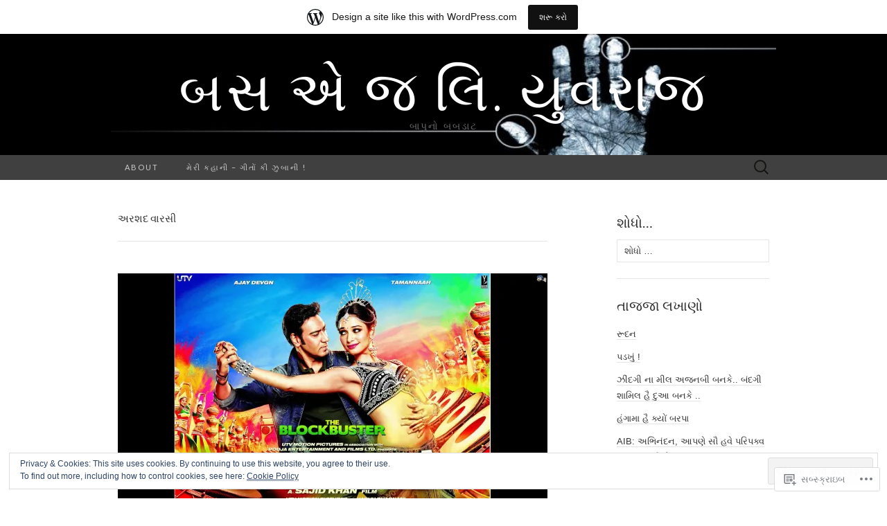

--- FILE ---
content_type: text/html; charset=UTF-8
request_url: https://yuvrajjadeja.wordpress.com/tag/%E0%AA%85%E0%AA%B0%E0%AA%B6%E0%AA%A6-%E0%AA%B5%E0%AA%BE%E0%AA%B0%E0%AA%B8%E0%AB%80/
body_size: 45638
content:
<!DOCTYPE html>
<html lang="gu-IN">
<head>
	<meta charset="UTF-8">
	<meta name="viewport" content="width=device-width">
	<title>અરશદ વારસી | બસ એ જ લિ. યુવરાજ</title>
	<link rel="profile" href="http://gmpg.org/xfn/11">
	<link rel="pingback" href="https://yuvrajjadeja.wordpress.com/xmlrpc.php">
	<!--[if lt IE 9]>
		<script src="https://s0.wp.com/wp-content/themes/pub/suits/js/html5.js?m=1389124717i" type="text/javascript"></script>
	<![endif]-->
	<meta name='robots' content='max-image-preview:large' />
<link rel='dns-prefetch' href='//s0.wp.com' />
<link rel='dns-prefetch' href='//fonts-api.wp.com' />
<link rel='dns-prefetch' href='//af.pubmine.com' />
<link rel="alternate" type="application/rss+xml" title="બસ એ જ લિ. યુવરાજ &raquo; ફીડ" href="https://yuvrajjadeja.wordpress.com/feed/" />
<link rel="alternate" type="application/rss+xml" title="બસ એ જ લિ. યુવરાજ &raquo; ટિપ્પણી ફીડ" href="https://yuvrajjadeja.wordpress.com/comments/feed/" />
<link rel="alternate" type="application/rss+xml" title="બસ એ જ લિ. યુવરાજ &raquo; અરશદ વારસી ટેગ ફીડ" href="https://yuvrajjadeja.wordpress.com/tag/%e0%aa%85%e0%aa%b0%e0%aa%b6%e0%aa%a6-%e0%aa%b5%e0%aa%be%e0%aa%b0%e0%aa%b8%e0%ab%80/feed/" />
	<script type="text/javascript">
		/* <![CDATA[ */
		function addLoadEvent(func) {
			var oldonload = window.onload;
			if (typeof window.onload != 'function') {
				window.onload = func;
			} else {
				window.onload = function () {
					oldonload();
					func();
				}
			}
		}
		/* ]]> */
	</script>
	<link crossorigin='anonymous' rel='stylesheet' id='all-css-0-1' href='/_static/??/wp-content/mu-plugins/widgets/eu-cookie-law/templates/style.css,/wp-content/blog-plugins/marketing-bar/css/marketing-bar.css?m=1761640963j&cssminify=yes' type='text/css' media='all' />
<style id='wp-emoji-styles-inline-css'>

	img.wp-smiley, img.emoji {
		display: inline !important;
		border: none !important;
		box-shadow: none !important;
		height: 1em !important;
		width: 1em !important;
		margin: 0 0.07em !important;
		vertical-align: -0.1em !important;
		background: none !important;
		padding: 0 !important;
	}
/*# sourceURL=wp-emoji-styles-inline-css */
</style>
<link crossorigin='anonymous' rel='stylesheet' id='all-css-2-1' href='/wp-content/plugins/gutenberg-core/v22.4.0/build/styles/block-library/style.min.css?m=1768935615i&cssminify=yes' type='text/css' media='all' />
<style id='wp-block-library-inline-css'>
.has-text-align-justify {
	text-align:justify;
}
.has-text-align-justify{text-align:justify;}

/*# sourceURL=wp-block-library-inline-css */
</style><style id='global-styles-inline-css'>
:root{--wp--preset--aspect-ratio--square: 1;--wp--preset--aspect-ratio--4-3: 4/3;--wp--preset--aspect-ratio--3-4: 3/4;--wp--preset--aspect-ratio--3-2: 3/2;--wp--preset--aspect-ratio--2-3: 2/3;--wp--preset--aspect-ratio--16-9: 16/9;--wp--preset--aspect-ratio--9-16: 9/16;--wp--preset--color--black: #000000;--wp--preset--color--cyan-bluish-gray: #abb8c3;--wp--preset--color--white: #ffffff;--wp--preset--color--pale-pink: #f78da7;--wp--preset--color--vivid-red: #cf2e2e;--wp--preset--color--luminous-vivid-orange: #ff6900;--wp--preset--color--luminous-vivid-amber: #fcb900;--wp--preset--color--light-green-cyan: #7bdcb5;--wp--preset--color--vivid-green-cyan: #00d084;--wp--preset--color--pale-cyan-blue: #8ed1fc;--wp--preset--color--vivid-cyan-blue: #0693e3;--wp--preset--color--vivid-purple: #9b51e0;--wp--preset--gradient--vivid-cyan-blue-to-vivid-purple: linear-gradient(135deg,rgb(6,147,227) 0%,rgb(155,81,224) 100%);--wp--preset--gradient--light-green-cyan-to-vivid-green-cyan: linear-gradient(135deg,rgb(122,220,180) 0%,rgb(0,208,130) 100%);--wp--preset--gradient--luminous-vivid-amber-to-luminous-vivid-orange: linear-gradient(135deg,rgb(252,185,0) 0%,rgb(255,105,0) 100%);--wp--preset--gradient--luminous-vivid-orange-to-vivid-red: linear-gradient(135deg,rgb(255,105,0) 0%,rgb(207,46,46) 100%);--wp--preset--gradient--very-light-gray-to-cyan-bluish-gray: linear-gradient(135deg,rgb(238,238,238) 0%,rgb(169,184,195) 100%);--wp--preset--gradient--cool-to-warm-spectrum: linear-gradient(135deg,rgb(74,234,220) 0%,rgb(151,120,209) 20%,rgb(207,42,186) 40%,rgb(238,44,130) 60%,rgb(251,105,98) 80%,rgb(254,248,76) 100%);--wp--preset--gradient--blush-light-purple: linear-gradient(135deg,rgb(255,206,236) 0%,rgb(152,150,240) 100%);--wp--preset--gradient--blush-bordeaux: linear-gradient(135deg,rgb(254,205,165) 0%,rgb(254,45,45) 50%,rgb(107,0,62) 100%);--wp--preset--gradient--luminous-dusk: linear-gradient(135deg,rgb(255,203,112) 0%,rgb(199,81,192) 50%,rgb(65,88,208) 100%);--wp--preset--gradient--pale-ocean: linear-gradient(135deg,rgb(255,245,203) 0%,rgb(182,227,212) 50%,rgb(51,167,181) 100%);--wp--preset--gradient--electric-grass: linear-gradient(135deg,rgb(202,248,128) 0%,rgb(113,206,126) 100%);--wp--preset--gradient--midnight: linear-gradient(135deg,rgb(2,3,129) 0%,rgb(40,116,252) 100%);--wp--preset--font-size--small: 13px;--wp--preset--font-size--medium: 20px;--wp--preset--font-size--large: 36px;--wp--preset--font-size--x-large: 42px;--wp--preset--font-family--albert-sans: 'Albert Sans', sans-serif;--wp--preset--font-family--alegreya: Alegreya, serif;--wp--preset--font-family--arvo: Arvo, serif;--wp--preset--font-family--bodoni-moda: 'Bodoni Moda', serif;--wp--preset--font-family--bricolage-grotesque: 'Bricolage Grotesque', sans-serif;--wp--preset--font-family--cabin: Cabin, sans-serif;--wp--preset--font-family--chivo: Chivo, sans-serif;--wp--preset--font-family--commissioner: Commissioner, sans-serif;--wp--preset--font-family--cormorant: Cormorant, serif;--wp--preset--font-family--courier-prime: 'Courier Prime', monospace;--wp--preset--font-family--crimson-pro: 'Crimson Pro', serif;--wp--preset--font-family--dm-mono: 'DM Mono', monospace;--wp--preset--font-family--dm-sans: 'DM Sans', sans-serif;--wp--preset--font-family--dm-serif-display: 'DM Serif Display', serif;--wp--preset--font-family--domine: Domine, serif;--wp--preset--font-family--eb-garamond: 'EB Garamond', serif;--wp--preset--font-family--epilogue: Epilogue, sans-serif;--wp--preset--font-family--fahkwang: Fahkwang, sans-serif;--wp--preset--font-family--figtree: Figtree, sans-serif;--wp--preset--font-family--fira-sans: 'Fira Sans', sans-serif;--wp--preset--font-family--fjalla-one: 'Fjalla One', sans-serif;--wp--preset--font-family--fraunces: Fraunces, serif;--wp--preset--font-family--gabarito: Gabarito, system-ui;--wp--preset--font-family--ibm-plex-mono: 'IBM Plex Mono', monospace;--wp--preset--font-family--ibm-plex-sans: 'IBM Plex Sans', sans-serif;--wp--preset--font-family--ibarra-real-nova: 'Ibarra Real Nova', serif;--wp--preset--font-family--instrument-serif: 'Instrument Serif', serif;--wp--preset--font-family--inter: Inter, sans-serif;--wp--preset--font-family--josefin-sans: 'Josefin Sans', sans-serif;--wp--preset--font-family--jost: Jost, sans-serif;--wp--preset--font-family--libre-baskerville: 'Libre Baskerville', serif;--wp--preset--font-family--libre-franklin: 'Libre Franklin', sans-serif;--wp--preset--font-family--literata: Literata, serif;--wp--preset--font-family--lora: Lora, serif;--wp--preset--font-family--merriweather: Merriweather, serif;--wp--preset--font-family--montserrat: Montserrat, sans-serif;--wp--preset--font-family--newsreader: Newsreader, serif;--wp--preset--font-family--noto-sans-mono: 'Noto Sans Mono', sans-serif;--wp--preset--font-family--nunito: Nunito, sans-serif;--wp--preset--font-family--open-sans: 'Open Sans', sans-serif;--wp--preset--font-family--overpass: Overpass, sans-serif;--wp--preset--font-family--pt-serif: 'PT Serif', serif;--wp--preset--font-family--petrona: Petrona, serif;--wp--preset--font-family--piazzolla: Piazzolla, serif;--wp--preset--font-family--playfair-display: 'Playfair Display', serif;--wp--preset--font-family--plus-jakarta-sans: 'Plus Jakarta Sans', sans-serif;--wp--preset--font-family--poppins: Poppins, sans-serif;--wp--preset--font-family--raleway: Raleway, sans-serif;--wp--preset--font-family--roboto: Roboto, sans-serif;--wp--preset--font-family--roboto-slab: 'Roboto Slab', serif;--wp--preset--font-family--rubik: Rubik, sans-serif;--wp--preset--font-family--rufina: Rufina, serif;--wp--preset--font-family--sora: Sora, sans-serif;--wp--preset--font-family--source-sans-3: 'Source Sans 3', sans-serif;--wp--preset--font-family--source-serif-4: 'Source Serif 4', serif;--wp--preset--font-family--space-mono: 'Space Mono', monospace;--wp--preset--font-family--syne: Syne, sans-serif;--wp--preset--font-family--texturina: Texturina, serif;--wp--preset--font-family--urbanist: Urbanist, sans-serif;--wp--preset--font-family--work-sans: 'Work Sans', sans-serif;--wp--preset--spacing--20: 0.44rem;--wp--preset--spacing--30: 0.67rem;--wp--preset--spacing--40: 1rem;--wp--preset--spacing--50: 1.5rem;--wp--preset--spacing--60: 2.25rem;--wp--preset--spacing--70: 3.38rem;--wp--preset--spacing--80: 5.06rem;--wp--preset--shadow--natural: 6px 6px 9px rgba(0, 0, 0, 0.2);--wp--preset--shadow--deep: 12px 12px 50px rgba(0, 0, 0, 0.4);--wp--preset--shadow--sharp: 6px 6px 0px rgba(0, 0, 0, 0.2);--wp--preset--shadow--outlined: 6px 6px 0px -3px rgb(255, 255, 255), 6px 6px rgb(0, 0, 0);--wp--preset--shadow--crisp: 6px 6px 0px rgb(0, 0, 0);}:where(body) { margin: 0; }:where(.is-layout-flex){gap: 0.5em;}:where(.is-layout-grid){gap: 0.5em;}body .is-layout-flex{display: flex;}.is-layout-flex{flex-wrap: wrap;align-items: center;}.is-layout-flex > :is(*, div){margin: 0;}body .is-layout-grid{display: grid;}.is-layout-grid > :is(*, div){margin: 0;}body{padding-top: 0px;padding-right: 0px;padding-bottom: 0px;padding-left: 0px;}a:where(:not(.wp-element-button)){text-decoration: underline;}:root :where(.wp-element-button, .wp-block-button__link){background-color: #32373c;border-width: 0;color: #fff;font-family: inherit;font-size: inherit;font-style: inherit;font-weight: inherit;letter-spacing: inherit;line-height: inherit;padding-top: calc(0.667em + 2px);padding-right: calc(1.333em + 2px);padding-bottom: calc(0.667em + 2px);padding-left: calc(1.333em + 2px);text-decoration: none;text-transform: inherit;}.has-black-color{color: var(--wp--preset--color--black) !important;}.has-cyan-bluish-gray-color{color: var(--wp--preset--color--cyan-bluish-gray) !important;}.has-white-color{color: var(--wp--preset--color--white) !important;}.has-pale-pink-color{color: var(--wp--preset--color--pale-pink) !important;}.has-vivid-red-color{color: var(--wp--preset--color--vivid-red) !important;}.has-luminous-vivid-orange-color{color: var(--wp--preset--color--luminous-vivid-orange) !important;}.has-luminous-vivid-amber-color{color: var(--wp--preset--color--luminous-vivid-amber) !important;}.has-light-green-cyan-color{color: var(--wp--preset--color--light-green-cyan) !important;}.has-vivid-green-cyan-color{color: var(--wp--preset--color--vivid-green-cyan) !important;}.has-pale-cyan-blue-color{color: var(--wp--preset--color--pale-cyan-blue) !important;}.has-vivid-cyan-blue-color{color: var(--wp--preset--color--vivid-cyan-blue) !important;}.has-vivid-purple-color{color: var(--wp--preset--color--vivid-purple) !important;}.has-black-background-color{background-color: var(--wp--preset--color--black) !important;}.has-cyan-bluish-gray-background-color{background-color: var(--wp--preset--color--cyan-bluish-gray) !important;}.has-white-background-color{background-color: var(--wp--preset--color--white) !important;}.has-pale-pink-background-color{background-color: var(--wp--preset--color--pale-pink) !important;}.has-vivid-red-background-color{background-color: var(--wp--preset--color--vivid-red) !important;}.has-luminous-vivid-orange-background-color{background-color: var(--wp--preset--color--luminous-vivid-orange) !important;}.has-luminous-vivid-amber-background-color{background-color: var(--wp--preset--color--luminous-vivid-amber) !important;}.has-light-green-cyan-background-color{background-color: var(--wp--preset--color--light-green-cyan) !important;}.has-vivid-green-cyan-background-color{background-color: var(--wp--preset--color--vivid-green-cyan) !important;}.has-pale-cyan-blue-background-color{background-color: var(--wp--preset--color--pale-cyan-blue) !important;}.has-vivid-cyan-blue-background-color{background-color: var(--wp--preset--color--vivid-cyan-blue) !important;}.has-vivid-purple-background-color{background-color: var(--wp--preset--color--vivid-purple) !important;}.has-black-border-color{border-color: var(--wp--preset--color--black) !important;}.has-cyan-bluish-gray-border-color{border-color: var(--wp--preset--color--cyan-bluish-gray) !important;}.has-white-border-color{border-color: var(--wp--preset--color--white) !important;}.has-pale-pink-border-color{border-color: var(--wp--preset--color--pale-pink) !important;}.has-vivid-red-border-color{border-color: var(--wp--preset--color--vivid-red) !important;}.has-luminous-vivid-orange-border-color{border-color: var(--wp--preset--color--luminous-vivid-orange) !important;}.has-luminous-vivid-amber-border-color{border-color: var(--wp--preset--color--luminous-vivid-amber) !important;}.has-light-green-cyan-border-color{border-color: var(--wp--preset--color--light-green-cyan) !important;}.has-vivid-green-cyan-border-color{border-color: var(--wp--preset--color--vivid-green-cyan) !important;}.has-pale-cyan-blue-border-color{border-color: var(--wp--preset--color--pale-cyan-blue) !important;}.has-vivid-cyan-blue-border-color{border-color: var(--wp--preset--color--vivid-cyan-blue) !important;}.has-vivid-purple-border-color{border-color: var(--wp--preset--color--vivid-purple) !important;}.has-vivid-cyan-blue-to-vivid-purple-gradient-background{background: var(--wp--preset--gradient--vivid-cyan-blue-to-vivid-purple) !important;}.has-light-green-cyan-to-vivid-green-cyan-gradient-background{background: var(--wp--preset--gradient--light-green-cyan-to-vivid-green-cyan) !important;}.has-luminous-vivid-amber-to-luminous-vivid-orange-gradient-background{background: var(--wp--preset--gradient--luminous-vivid-amber-to-luminous-vivid-orange) !important;}.has-luminous-vivid-orange-to-vivid-red-gradient-background{background: var(--wp--preset--gradient--luminous-vivid-orange-to-vivid-red) !important;}.has-very-light-gray-to-cyan-bluish-gray-gradient-background{background: var(--wp--preset--gradient--very-light-gray-to-cyan-bluish-gray) !important;}.has-cool-to-warm-spectrum-gradient-background{background: var(--wp--preset--gradient--cool-to-warm-spectrum) !important;}.has-blush-light-purple-gradient-background{background: var(--wp--preset--gradient--blush-light-purple) !important;}.has-blush-bordeaux-gradient-background{background: var(--wp--preset--gradient--blush-bordeaux) !important;}.has-luminous-dusk-gradient-background{background: var(--wp--preset--gradient--luminous-dusk) !important;}.has-pale-ocean-gradient-background{background: var(--wp--preset--gradient--pale-ocean) !important;}.has-electric-grass-gradient-background{background: var(--wp--preset--gradient--electric-grass) !important;}.has-midnight-gradient-background{background: var(--wp--preset--gradient--midnight) !important;}.has-small-font-size{font-size: var(--wp--preset--font-size--small) !important;}.has-medium-font-size{font-size: var(--wp--preset--font-size--medium) !important;}.has-large-font-size{font-size: var(--wp--preset--font-size--large) !important;}.has-x-large-font-size{font-size: var(--wp--preset--font-size--x-large) !important;}.has-albert-sans-font-family{font-family: var(--wp--preset--font-family--albert-sans) !important;}.has-alegreya-font-family{font-family: var(--wp--preset--font-family--alegreya) !important;}.has-arvo-font-family{font-family: var(--wp--preset--font-family--arvo) !important;}.has-bodoni-moda-font-family{font-family: var(--wp--preset--font-family--bodoni-moda) !important;}.has-bricolage-grotesque-font-family{font-family: var(--wp--preset--font-family--bricolage-grotesque) !important;}.has-cabin-font-family{font-family: var(--wp--preset--font-family--cabin) !important;}.has-chivo-font-family{font-family: var(--wp--preset--font-family--chivo) !important;}.has-commissioner-font-family{font-family: var(--wp--preset--font-family--commissioner) !important;}.has-cormorant-font-family{font-family: var(--wp--preset--font-family--cormorant) !important;}.has-courier-prime-font-family{font-family: var(--wp--preset--font-family--courier-prime) !important;}.has-crimson-pro-font-family{font-family: var(--wp--preset--font-family--crimson-pro) !important;}.has-dm-mono-font-family{font-family: var(--wp--preset--font-family--dm-mono) !important;}.has-dm-sans-font-family{font-family: var(--wp--preset--font-family--dm-sans) !important;}.has-dm-serif-display-font-family{font-family: var(--wp--preset--font-family--dm-serif-display) !important;}.has-domine-font-family{font-family: var(--wp--preset--font-family--domine) !important;}.has-eb-garamond-font-family{font-family: var(--wp--preset--font-family--eb-garamond) !important;}.has-epilogue-font-family{font-family: var(--wp--preset--font-family--epilogue) !important;}.has-fahkwang-font-family{font-family: var(--wp--preset--font-family--fahkwang) !important;}.has-figtree-font-family{font-family: var(--wp--preset--font-family--figtree) !important;}.has-fira-sans-font-family{font-family: var(--wp--preset--font-family--fira-sans) !important;}.has-fjalla-one-font-family{font-family: var(--wp--preset--font-family--fjalla-one) !important;}.has-fraunces-font-family{font-family: var(--wp--preset--font-family--fraunces) !important;}.has-gabarito-font-family{font-family: var(--wp--preset--font-family--gabarito) !important;}.has-ibm-plex-mono-font-family{font-family: var(--wp--preset--font-family--ibm-plex-mono) !important;}.has-ibm-plex-sans-font-family{font-family: var(--wp--preset--font-family--ibm-plex-sans) !important;}.has-ibarra-real-nova-font-family{font-family: var(--wp--preset--font-family--ibarra-real-nova) !important;}.has-instrument-serif-font-family{font-family: var(--wp--preset--font-family--instrument-serif) !important;}.has-inter-font-family{font-family: var(--wp--preset--font-family--inter) !important;}.has-josefin-sans-font-family{font-family: var(--wp--preset--font-family--josefin-sans) !important;}.has-jost-font-family{font-family: var(--wp--preset--font-family--jost) !important;}.has-libre-baskerville-font-family{font-family: var(--wp--preset--font-family--libre-baskerville) !important;}.has-libre-franklin-font-family{font-family: var(--wp--preset--font-family--libre-franklin) !important;}.has-literata-font-family{font-family: var(--wp--preset--font-family--literata) !important;}.has-lora-font-family{font-family: var(--wp--preset--font-family--lora) !important;}.has-merriweather-font-family{font-family: var(--wp--preset--font-family--merriweather) !important;}.has-montserrat-font-family{font-family: var(--wp--preset--font-family--montserrat) !important;}.has-newsreader-font-family{font-family: var(--wp--preset--font-family--newsreader) !important;}.has-noto-sans-mono-font-family{font-family: var(--wp--preset--font-family--noto-sans-mono) !important;}.has-nunito-font-family{font-family: var(--wp--preset--font-family--nunito) !important;}.has-open-sans-font-family{font-family: var(--wp--preset--font-family--open-sans) !important;}.has-overpass-font-family{font-family: var(--wp--preset--font-family--overpass) !important;}.has-pt-serif-font-family{font-family: var(--wp--preset--font-family--pt-serif) !important;}.has-petrona-font-family{font-family: var(--wp--preset--font-family--petrona) !important;}.has-piazzolla-font-family{font-family: var(--wp--preset--font-family--piazzolla) !important;}.has-playfair-display-font-family{font-family: var(--wp--preset--font-family--playfair-display) !important;}.has-plus-jakarta-sans-font-family{font-family: var(--wp--preset--font-family--plus-jakarta-sans) !important;}.has-poppins-font-family{font-family: var(--wp--preset--font-family--poppins) !important;}.has-raleway-font-family{font-family: var(--wp--preset--font-family--raleway) !important;}.has-roboto-font-family{font-family: var(--wp--preset--font-family--roboto) !important;}.has-roboto-slab-font-family{font-family: var(--wp--preset--font-family--roboto-slab) !important;}.has-rubik-font-family{font-family: var(--wp--preset--font-family--rubik) !important;}.has-rufina-font-family{font-family: var(--wp--preset--font-family--rufina) !important;}.has-sora-font-family{font-family: var(--wp--preset--font-family--sora) !important;}.has-source-sans-3-font-family{font-family: var(--wp--preset--font-family--source-sans-3) !important;}.has-source-serif-4-font-family{font-family: var(--wp--preset--font-family--source-serif-4) !important;}.has-space-mono-font-family{font-family: var(--wp--preset--font-family--space-mono) !important;}.has-syne-font-family{font-family: var(--wp--preset--font-family--syne) !important;}.has-texturina-font-family{font-family: var(--wp--preset--font-family--texturina) !important;}.has-urbanist-font-family{font-family: var(--wp--preset--font-family--urbanist) !important;}.has-work-sans-font-family{font-family: var(--wp--preset--font-family--work-sans) !important;}
/*# sourceURL=global-styles-inline-css */
</style>

<style id='classic-theme-styles-inline-css'>
.wp-block-button__link{background-color:#32373c;border-radius:9999px;box-shadow:none;color:#fff;font-size:1.125em;padding:calc(.667em + 2px) calc(1.333em + 2px);text-decoration:none}.wp-block-file__button{background:#32373c;color:#fff}.wp-block-accordion-heading{margin:0}.wp-block-accordion-heading__toggle{background-color:inherit!important;color:inherit!important}.wp-block-accordion-heading__toggle:not(:focus-visible){outline:none}.wp-block-accordion-heading__toggle:focus,.wp-block-accordion-heading__toggle:hover{background-color:inherit!important;border:none;box-shadow:none;color:inherit;padding:var(--wp--preset--spacing--20,1em) 0;text-decoration:none}.wp-block-accordion-heading__toggle:focus-visible{outline:auto;outline-offset:0}
/*# sourceURL=/wp-content/plugins/gutenberg-core/v22.4.0/build/styles/block-library/classic.min.css */
</style>
<link crossorigin='anonymous' rel='stylesheet' id='all-css-4-1' href='/_static/??-eJx9jEEOAiEQBD/kQECjeDC+ZWEnijIwYWA3/l72op689KFTVXplCCU3zE1z6reYRYfiUwlP0VYZpwxIJE4IFRd10HOU9iFA2iuhCiI7/ROiDt9WxfETT20jCOc4YUIa2D9t5eGA91xRBMZS7ATtPkTZvCtdzNEZt7f2fHq8Afl7R7w=&cssminify=yes' type='text/css' media='all' />
<link rel='stylesheet' id='suits-font-css' href='https://fonts-api.wp.com/css?family=Lato%3A100%2C300%2C400%26subset%3Dlatin%2Clatin-ext' media='all' />
<link crossorigin='anonymous' rel='stylesheet' id='all-css-6-1' href='/wp-content/themes/pub/suits/style.css?m=1741693343i&cssminify=yes' type='text/css' media='all' />
<style id='jetpack_facebook_likebox-inline-css'>
.widget_facebook_likebox {
	overflow: hidden;
}

/*# sourceURL=/wp-content/mu-plugins/jetpack-plugin/sun/modules/widgets/facebook-likebox/style.css */
</style>
<link crossorigin='anonymous' rel='stylesheet' id='all-css-8-1' href='/_static/??-eJzTLy/QTc7PK0nNK9HPLdUtyClNz8wr1i9KTcrJTwcy0/WTi5G5ekCujj52Temp+bo5+cmJJZn5eSgc3bScxMwikFb7XFtDE1NLExMLc0OTLACohS2q&cssminify=yes' type='text/css' media='all' />
<link crossorigin='anonymous' rel='stylesheet' id='print-css-9-1' href='/wp-content/mu-plugins/global-print/global-print.css?m=1465851035i&cssminify=yes' type='text/css' media='print' />
<style id='jetpack-global-styles-frontend-style-inline-css'>
:root { --font-headings: unset; --font-base: unset; --font-headings-default: -apple-system,BlinkMacSystemFont,"Segoe UI",Roboto,Oxygen-Sans,Ubuntu,Cantarell,"Helvetica Neue",sans-serif; --font-base-default: -apple-system,BlinkMacSystemFont,"Segoe UI",Roboto,Oxygen-Sans,Ubuntu,Cantarell,"Helvetica Neue",sans-serif;}
/*# sourceURL=jetpack-global-styles-frontend-style-inline-css */
</style>
<link crossorigin='anonymous' rel='stylesheet' id='all-css-12-1' href='/wp-content/themes/h4/global.css?m=1420737423i&cssminify=yes' type='text/css' media='all' />
<script type="text/javascript" id="wpcom-actionbar-placeholder-js-extra">
/* <![CDATA[ */
var actionbardata = {"siteID":"39957255","postID":"0","siteURL":"https://yuvrajjadeja.wordpress.com","xhrURL":"https://yuvrajjadeja.wordpress.com/wp-admin/admin-ajax.php","nonce":"790e1839d9","isLoggedIn":"","statusMessage":"","subsEmailDefault":"instantly","proxyScriptUrl":"https://s0.wp.com/wp-content/js/wpcom-proxy-request.js?m=1513050504i&amp;ver=20211021","i18n":{"followedText":"New posts from this site will now appear in your \u003Ca href=\"https://wordpress.com/reader\"\u003EReader\u003C/a\u003E","foldBar":"Collapse this bar","unfoldBar":"Expand this bar","shortLinkCopied":"Shortlink copied to clipboard."}};
//# sourceURL=wpcom-actionbar-placeholder-js-extra
/* ]]> */
</script>
<script type="text/javascript" id="jetpack-mu-wpcom-settings-js-before">
/* <![CDATA[ */
var JETPACK_MU_WPCOM_SETTINGS = {"assetsUrl":"https://s0.wp.com/wp-content/mu-plugins/jetpack-mu-wpcom-plugin/sun/jetpack_vendor/automattic/jetpack-mu-wpcom/src/build/"};
//# sourceURL=jetpack-mu-wpcom-settings-js-before
/* ]]> */
</script>
<script crossorigin='anonymous' type='text/javascript'  src='/_static/??-eJyFjcsOwiAQRX/I6dSa+lgYvwWBEAgMOAPW/n3bqIk7V2dxT87FqYDOVC1VDIIcKxTOr7kLssN186RjM1a2MTya5fmDLnn6K0HyjlW1v/L37R6zgxKb8yQ4ZTbKCOioRN4hnQo+hw1AmcCZwmvilq7709CPh/54voQFmNpFWg=='></script>
<script type="text/javascript" id="rlt-proxy-js-after">
/* <![CDATA[ */
	rltInitialize( {"token":null,"iframeOrigins":["https:\/\/widgets.wp.com"]} );
//# sourceURL=rlt-proxy-js-after
/* ]]> */
</script>
<link rel="EditURI" type="application/rsd+xml" title="RSD" href="https://yuvrajjadeja.wordpress.com/xmlrpc.php?rsd" />
<meta name="generator" content="WordPress.com" />

<!-- Jetpack Open Graph Tags -->
<meta property="og:type" content="website" />
<meta property="og:title" content="અરશદ વારસી &#8211; બસ એ જ લિ. યુવરાજ" />
<meta property="og:url" content="https://yuvrajjadeja.wordpress.com/tag/%e0%aa%85%e0%aa%b0%e0%aa%b6%e0%aa%a6-%e0%aa%b5%e0%aa%be%e0%aa%b0%e0%aa%b8%e0%ab%80/" />
<meta property="og:site_name" content="બસ એ જ લિ. યુવરાજ" />
<meta property="og:image" content="https://secure.gravatar.com/blavatar/9623829f49da825d025baec8eeecc796ca1d5b0070f05529e9196d3bd7dfd3d4?s=200&#038;ts=1769186992" />
<meta property="og:image:width" content="200" />
<meta property="og:image:height" content="200" />
<meta property="og:image:alt" content="" />
<meta property="og:locale" content="gu_IN" />
<meta property="fb:app_id" content="249643311490" />

<!-- End Jetpack Open Graph Tags -->
<link rel="shortcut icon" type="image/x-icon" href="https://secure.gravatar.com/blavatar/9623829f49da825d025baec8eeecc796ca1d5b0070f05529e9196d3bd7dfd3d4?s=32" sizes="16x16" />
<link rel="icon" type="image/x-icon" href="https://secure.gravatar.com/blavatar/9623829f49da825d025baec8eeecc796ca1d5b0070f05529e9196d3bd7dfd3d4?s=32" sizes="16x16" />
<link rel="apple-touch-icon" href="https://secure.gravatar.com/blavatar/9623829f49da825d025baec8eeecc796ca1d5b0070f05529e9196d3bd7dfd3d4?s=114" />
<link rel='openid.server' href='https://yuvrajjadeja.wordpress.com/?openidserver=1' />
<link rel='openid.delegate' href='https://yuvrajjadeja.wordpress.com/' />
<link rel="search" type="application/opensearchdescription+xml" href="https://yuvrajjadeja.wordpress.com/osd.xml" title="બસ એ જ લિ. યુવરાજ" />
<link rel="search" type="application/opensearchdescription+xml" href="https://s1.wp.com/opensearch.xml" title="WordPress.com" />
<style type="text/css">.recentcomments a{display:inline !important;padding:0 !important;margin:0 !important;}</style>		<style type="text/css">
			.recentcomments a {
				display: inline !important;
				padding: 0 !important;
				margin: 0 !important;
			}

			table.recentcommentsavatartop img.avatar, table.recentcommentsavatarend img.avatar {
				border: 0px;
				margin: 0;
			}

			table.recentcommentsavatartop a, table.recentcommentsavatarend a {
				border: 0px !important;
				background-color: transparent !important;
			}

			td.recentcommentsavatarend, td.recentcommentsavatartop {
				padding: 0px 0px 1px 0px;
				margin: 0px;
			}

			td.recentcommentstextend {
				border: none !important;
				padding: 0px 0px 2px 10px;
			}

			.rtl td.recentcommentstextend {
				padding: 0px 10px 2px 0px;
			}

			td.recentcommentstexttop {
				border: none;
				padding: 0px 0px 0px 10px;
			}

			.rtl td.recentcommentstexttop {
				padding: 0px 10px 0px 0px;
			}
		</style>
		<meta name="description" content="yuvrajjadeja દ્વારા લખાયેલ અરશદ વારસી વિશેની પોસ્ટ" />
	<style type="text/css" id="suits-header-css">
			.site-header {
			background: #000 url(https://yuvrajjadeja.wordpress.com/wp-content/uploads/2014/02/cropped-art-of-hand-hi-5-facebook-cover1.jpg) no-repeat scroll top;
		}
		</style>
	<script type="text/javascript">
/* <![CDATA[ */
var wa_client = {}; wa_client.cmd = []; wa_client.config = { 'blog_id': 39957255, 'blog_language': 'gu', 'is_wordads': false, 'hosting_type': 0, 'afp_account_id': null, 'afp_host_id': 5038568878849053, 'theme': 'pub/suits', '_': { 'title': 'Advertisement', 'privacy_settings': 'ગોપનીયતા સેટિંગ્સ' }, 'formats': [ 'belowpost', 'bottom_sticky', 'sidebar_sticky_right', 'sidebar', 'gutenberg_rectangle', 'gutenberg_leaderboard', 'gutenberg_mobile_leaderboard', 'gutenberg_skyscraper' ] };
/* ]]> */
</script>
		<script type="text/javascript">

			window.doNotSellCallback = function() {

				var linkElements = [
					'a[href="https://wordpress.com/?ref=footer_blog"]',
					'a[href="https://wordpress.com/?ref=footer_website"]',
					'a[href="https://wordpress.com/?ref=vertical_footer"]',
					'a[href^="https://wordpress.com/?ref=footer_segment_"]',
				].join(',');

				var dnsLink = document.createElement( 'a' );
				dnsLink.href = 'https://wordpress.com/advertising-program-optout/';
				dnsLink.classList.add( 'do-not-sell-link' );
				dnsLink.rel = 'nofollow';
				dnsLink.style.marginLeft = '0.5em';
				dnsLink.textContent = 'Do Not Sell or Share My Personal Information';

				var creditLinks = document.querySelectorAll( linkElements );

				if ( 0 === creditLinks.length ) {
					return false;
				}

				Array.prototype.forEach.call( creditLinks, function( el ) {
					el.insertAdjacentElement( 'afterend', dnsLink );
				});

				return true;
			};

		</script>
		<script type="text/javascript">
	window.google_analytics_uacct = "UA-52447-2";
</script>

<script type="text/javascript">
	var _gaq = _gaq || [];
	_gaq.push(['_setAccount', 'UA-52447-2']);
	_gaq.push(['_gat._anonymizeIp']);
	_gaq.push(['_setDomainName', 'wordpress.com']);
	_gaq.push(['_initData']);
	_gaq.push(['_trackPageview']);

	(function() {
		var ga = document.createElement('script'); ga.type = 'text/javascript'; ga.async = true;
		ga.src = ('https:' == document.location.protocol ? 'https://ssl' : 'http://www') + '.google-analytics.com/ga.js';
		(document.getElementsByTagName('head')[0] || document.getElementsByTagName('body')[0]).appendChild(ga);
	})();
</script>
<link crossorigin='anonymous' rel='stylesheet' id='all-css-0-3' href='/_static/??-eJyNjM0KgzAQBl9I/ag/lR6KjyK6LhJNNsHN4uuXQuvZ4wzD4EwlRcksGcHK5G11otg4p4n2H0NNMDohzD7SrtDTJT4qUi1wexDiYp4VNB3RlP3V/MX3N4T3o++aun892277AK5vOq4=&cssminify=yes' type='text/css' media='all' />
</head>

<body class="archive tag tag-131459280 wp-theme-pubsuits customizer-styles-applied single-author no-footer-sidebar jetpack-reblog-enabled has-marketing-bar has-marketing-bar-theme-suits">
	<div id="page" class="hfeed site">

		<header id="masthead" class="site-header" role="banner">
			
			<a class="home-link" href="https://yuvrajjadeja.wordpress.com/" title="બસ એ જ લિ. યુવરાજ" rel="home">
				<h1 class="site-title">બસ એ જ લિ. યુવરાજ</h1>
				<h2 class="site-description">બાપુનો બબડાટ</h2>
			</a><!-- #navbar .header-navigation -->

			<div id="navbar" class="header-navigation">

				<nav id="site-navigation" class="navigation main-navigation" role="navigation">
					<h3 class="menu-toggle">મેનુ</h3>
					<div class="nav-menu"><ul>
<li class="page_item page-item-2"><a href="https://yuvrajjadeja.wordpress.com/about/">About</a></li>
<li class="page_item page-item-710"><a href="https://yuvrajjadeja.wordpress.com/songs-spoke-stories-of-mine/">મેરી કહાની &#8211; ગીતોં કી ઝુબાની&nbsp;!</a></li>
</ul></div>
					<form role="search" method="get" class="search-form" action="https://yuvrajjadeja.wordpress.com/">
				<label>
					<span class="screen-reader-text">માટે શોધો :</span>
					<input type="search" class="search-field" placeholder="શોધો &hellip;" value="" name="s" />
				</label>
				<input type="submit" class="search-submit" value="શોધો " />
			</form>				</nav><!-- #site-navigation .navigation .main-navigation -->

			</div><!-- #navbar .header-navigation -->

		</header><!-- #masthead .site-header -->

		<div id="main" class="site-main">

<div id="primary" class="content-area">
	<div id="content" class="site-content" role="main">

					<header class="archive-header">
				<h1 class="archive-title">
					અરશદ વારસી				</h1>
				
			</header><!-- .archive-header -->

			
<article id="post-451" class="post-451 post type-post status-publish format-standard has-post-thumbnail hentry category-121562784 tag-39955440 tag-131459280 tag-11836384 tag-117864016 tag-161832046 tag-161832048 tag-156576741 tag-117047487 tag-23526442 tag-161832054 tag-53839380 tag-161832052 tag-129645295 tag-161832047 tag-161832049 tag-97541312 tag-161832051 tag-161832050 tag-161832044 tag-the-attacks-of-2611">

			<a href="https://yuvrajjadeja.wordpress.com/2013/04/12/%e0%aa%ab%e0%aa%bf%e0%aa%b2%e0%ab%8d%e0%aa%ae-%e0%aa%b0%e0%aa%bf%e0%aa%b5%e0%ab%8d%e0%aa%af%e0%ab%81%e0%aa%9d-%e0%aa%a6%e0%aa%b8-%e0%aa%95%e0%aa%be-%e0%aa%a6%e0%aa%ae/" rel="bookmark">
	
			<header class="entry-header">

									<div class="entry-thumbnail">
						<img width="620" height="349" src="https://yuvrajjadeja.wordpress.com/wp-content/uploads/2013/04/himmatwala-0v.jpg?w=620" class="attachment-post-thumbnail size-post-thumbnail wp-post-image" alt="" decoding="async" srcset="https://yuvrajjadeja.wordpress.com/wp-content/uploads/2013/04/himmatwala-0v.jpg?w=620 620w, https://yuvrajjadeja.wordpress.com/wp-content/uploads/2013/04/himmatwala-0v.jpg?w=1240 1240w, https://yuvrajjadeja.wordpress.com/wp-content/uploads/2013/04/himmatwala-0v.jpg?w=150 150w, https://yuvrajjadeja.wordpress.com/wp-content/uploads/2013/04/himmatwala-0v.jpg?w=300 300w, https://yuvrajjadeja.wordpress.com/wp-content/uploads/2013/04/himmatwala-0v.jpg?w=768 768w, https://yuvrajjadeja.wordpress.com/wp-content/uploads/2013/04/himmatwala-0v.jpg?w=1024 1024w" sizes="(max-width: 620px) 100vw, 620px" data-attachment-id="455" data-permalink="https://yuvrajjadeja.wordpress.com/?attachment_id=455" data-orig-file="https://yuvrajjadeja.wordpress.com/wp-content/uploads/2013/04/himmatwala-0v.jpg" data-orig-size="1920,1080" data-comments-opened="1" data-image-meta="{&quot;aperture&quot;:&quot;0&quot;,&quot;credit&quot;:&quot;&quot;,&quot;camera&quot;:&quot;&quot;,&quot;caption&quot;:&quot;&quot;,&quot;created_timestamp&quot;:&quot;0&quot;,&quot;copyright&quot;:&quot;&quot;,&quot;focal_length&quot;:&quot;0&quot;,&quot;iso&quot;:&quot;0&quot;,&quot;shutter_speed&quot;:&quot;0&quot;,&quot;title&quot;:&quot;&quot;}" data-image-title="himmatwala-0v" data-image-description="" data-image-caption="" data-medium-file="https://yuvrajjadeja.wordpress.com/wp-content/uploads/2013/04/himmatwala-0v.jpg?w=300" data-large-file="https://yuvrajjadeja.wordpress.com/wp-content/uploads/2013/04/himmatwala-0v.jpg?w=620" />					</div><!-- .entry-thumbnail -->
				
				<h1 class="entry-title">ફિલ્મ રિવ્યુઝ &#8211; દસ કા&nbsp;દમ</h1>
			</header><!-- .entry-header -->

												</a>
								<div class="entry-content">
					<p style="text-align:justify;"><strong>(૧ ) હિમ્મતવાલા</strong> &#8211; એંસી ના દાયકા ની ફિલ્મના આ રિમેકમાં પણ એંસી નો દાયકો જ બતાવ્યો છે. ગીતો ના ફિલ્માંકન થી લઈને કોમેડી પણ એ સમય માં જોવા મળતી<a href="https://yuvrajjadeja.wordpress.com/wp-content/uploads/2013/04/himmatwala-0v.jpg"><img data-attachment-id="455" data-permalink="https://yuvrajjadeja.wordpress.com/?attachment_id=455" data-orig-file="https://yuvrajjadeja.wordpress.com/wp-content/uploads/2013/04/himmatwala-0v.jpg" data-orig-size="1920,1080" data-comments-opened="1" data-image-meta="{&quot;aperture&quot;:&quot;0&quot;,&quot;credit&quot;:&quot;&quot;,&quot;camera&quot;:&quot;&quot;,&quot;caption&quot;:&quot;&quot;,&quot;created_timestamp&quot;:&quot;0&quot;,&quot;copyright&quot;:&quot;&quot;,&quot;focal_length&quot;:&quot;0&quot;,&quot;iso&quot;:&quot;0&quot;,&quot;shutter_speed&quot;:&quot;0&quot;,&quot;title&quot;:&quot;&quot;}" data-image-title="himmatwala-0v" data-image-description="" data-image-caption="" data-medium-file="https://yuvrajjadeja.wordpress.com/wp-content/uploads/2013/04/himmatwala-0v.jpg?w=300" data-large-file="https://yuvrajjadeja.wordpress.com/wp-content/uploads/2013/04/himmatwala-0v.jpg?w=620" class="alignright size-medium wp-image-455" alt="himmatwala-0v" src="https://yuvrajjadeja.wordpress.com/wp-content/uploads/2013/04/himmatwala-0v.jpg?w=300&#038;h=168" width="300" height="168" srcset="https://yuvrajjadeja.wordpress.com/wp-content/uploads/2013/04/himmatwala-0v.jpg?w=300 300w, https://yuvrajjadeja.wordpress.com/wp-content/uploads/2013/04/himmatwala-0v.jpg?w=600 600w, https://yuvrajjadeja.wordpress.com/wp-content/uploads/2013/04/himmatwala-0v.jpg?w=150 150w" sizes="(max-width: 300px) 100vw, 300px" /></a> એવી જ . તમને સહેજ પણ એવું નહિ લાગે કે તમે કોઈ નવી ફિલ્મ જોઈ રહ્યા છો. ગીતો કર્ણપ્રિય બન્યા છે , અને કોમેડીમાં માસ્ટર સાજીદ ખાન આ ફિલ્મમાં હસાવવામાં નબળો પડ્યો છે , પોતાની ફિલ્મોમાં પ્રાણીઓ લાવવા તેને ગમે છે , આ ફિલ્મમાં વાઘ આવે છે , અને થીયેટરમાં બેઠેલા બાળકો ખુશ થાય છે , તમારે પણ ખુશ થવાનું &#8211; બાળકોને જોઇને ! અને બાળકો જો પોતાના હોય તો એમના ભાગના ટીકીટ ના પૈસા વસૂલ સમજવાના ! ઇન શોર્ટ , અત્યારે જે ટ્રેન્ડ ચાલે છે &#8211; પિટ ક્લાસ ફિલ્મો નો ( થીયેટરમાં આગળના ભાગમાં &#8211; અપરમાં બેઠેલી &#8211; લોવર ક્લાસ ઓડીયન્સ ને પિટ ક્લાસ ઓડીયન્સ કહેવાય &#8211; જેમને એક માણસ દસ જણને ઊલાડે , એમાં મજા આવે . થોડા ચીપ લેવલની કોમેડીમાં તેઓ ચીસો પાડી પાડી ને હસે &#8211; એને પિટ ક્લાસ કહેવાય ) એવી આ ફિલ્મ છે. સિઘમ ને હિટ બનાવનાર ઓડીયન્સે આ ફિલ્મને નથી વખાણી ! આઈ ડોન્ટ નો વ્હાય . સિઘમ ના લેવલની જ આ ફિલ્મ છે &#8211; છતાય આવું કેમ!? જે હોય તે આપડ ને એટલી ખબર છે કે &#8220;તાકી&#8230;. તાકી &#8230;&#8221; કરવામાં કઈ વાંધો નથી , કારણ કે ગીત પણ સારું છે અને એક્ટ્રેસ પણ !</p>
<p><span style="color:#ffff00;"><em><strong>હિમ્મતવાલા &#8211; તમન્ના &#8220;સજના પે દિલ આ ગયા &#8230; &#8221; ગાય છે ત્યારે તેના જે એક્સપ્રેશન આવે છે , માય ગોડ ! તમન્ના પે દિલ આ ગયા ! </strong></em></span></p>
<p style="text-align:justify;"><strong>(૨ ) the attacks of 26/11</strong> &#8211; પોતાના પબ્લીસીટી સ્ટંટ માટે પ્રખ્યાત રામ ગોપાલ વર્મા એ આ ફિલ્મ ખુબ (ખુબ એટલે ખુબ જ ) ડીસન્ટલી પ્રમોટ કરી ત્યારે મને એ <a href="https://yuvrajjadeja.wordpress.com/wp-content/uploads/2013/04/00204_187959.jpg"><img data-attachment-id="458" data-permalink="https://yuvrajjadeja.wordpress.com/?attachment_id=458" data-orig-file="https://yuvrajjadeja.wordpress.com/wp-content/uploads/2013/04/00204_187959.jpg" data-orig-size="600,450" data-comments-opened="1" data-image-meta="{&quot;aperture&quot;:&quot;0&quot;,&quot;credit&quot;:&quot;&quot;,&quot;camera&quot;:&quot;&quot;,&quot;caption&quot;:&quot;&quot;,&quot;created_timestamp&quot;:&quot;0&quot;,&quot;copyright&quot;:&quot;&quot;,&quot;focal_length&quot;:&quot;0&quot;,&quot;iso&quot;:&quot;0&quot;,&quot;shutter_speed&quot;:&quot;0&quot;,&quot;title&quot;:&quot;&quot;}" data-image-title="00204_187959" data-image-description="" data-image-caption="" data-medium-file="https://yuvrajjadeja.wordpress.com/wp-content/uploads/2013/04/00204_187959.jpg?w=300" data-large-file="https://yuvrajjadeja.wordpress.com/wp-content/uploads/2013/04/00204_187959.jpg?w=600" loading="lazy" class="alignleft size-medium wp-image-458" alt="00204_187959" src="https://yuvrajjadeja.wordpress.com/wp-content/uploads/2013/04/00204_187959.jpg?w=300&#038;h=225" width="300" height="225" srcset="https://yuvrajjadeja.wordpress.com/wp-content/uploads/2013/04/00204_187959.jpg?w=300 300w, https://yuvrajjadeja.wordpress.com/wp-content/uploads/2013/04/00204_187959.jpg 600w, https://yuvrajjadeja.wordpress.com/wp-content/uploads/2013/04/00204_187959.jpg?w=150 150w" sizes="(max-width: 300px) 100vw, 300px" /></a>વ્યક્તિ માટે માન થયું. ફિલ્મના પોસ્ટરો માં પણ વિષયની ગંભીરતા નું ભાન દેખાય છે , અને ફિલ્મ ખુબ જ રીયાલીસ્ટીક બની છે , હુમલાના એ દ્રશ્યો થી લઈને ફિલ્મમાં દર્શાવાયેલી દરેક બાબત વાસ્તવિકતાથી સહેજ પણ વિમુખ નહિ. નાના પાટેકર એની ડાયલોગ ડીલીવરી માટે ફેમસ છે . એની ડાયલોગ બોલવાની સ્ટાઈલ પણ ફેમસ છે. પણ એ સ્ટાઈલ માં એ હમણાં ની ( ભૂત અને તે પછીની ) ફિલ્મોમાં જોવા જ નથી મળ્યો. આ ફિલ્મમાં પણ તેની પાસે એક લાંબો ડાયલોગ છે , સ્ટાઈલ અલગ છે પણ અસર એ જ છે &#8211; આરપાર નીકળી જાય એવી ! પરફેક્ટ સિચ્યુએશન પર પરફેક્ટ એકટર દ્વારા બોલાયેલા એ પરફેક્ટ શબ્દો ફિલ્મનું મુખ્ય જમા પાસું છે. લોકો આ ફિલ્મ જોઇને કહેશે કે રામ ગોપાલ વર્મા ઈઝ બેક &#8211; હું તો એની દરેક ફિલ્મ આવે છે ત્યારે આ શબ્દો બોલું છું. એ એક જીવતો લેજંડ છે જેની કદર આ દેશના લોકો એના મર્યા પછી જ કરશે.</p>
<p style="text-align:justify;"><span style="color:#ffff00;"><em><strong>the attacks of 26/11 &#8211; A must watch for everybody on this earth , including terrorists.</strong></em></span></p>
<p style="text-align:justify;"><strong>(૩ ) ચશ્મે બદદુર</strong> &#8211; નબળી રીમેક ! હે એક જમાના ના મારા પ્રિય દિગ્દર્શક &#8211; ડેવિડ ધવન , તને શું થઇ ગયું છે ! તું હવે કેમ પહેલા જેવી હિલેરીયસ-ક્લાસિક કોમેડીઝ નથી<a href="https://yuvrajjadeja.wordpress.com/wp-content/uploads/2013/04/chasme-baddoor.jpg"><img data-attachment-id="467" data-permalink="https://yuvrajjadeja.wordpress.com/?attachment_id=467" data-orig-file="https://yuvrajjadeja.wordpress.com/wp-content/uploads/2013/04/chasme-baddoor.jpg" data-orig-size="1024,1024" data-comments-opened="1" data-image-meta="{&quot;aperture&quot;:&quot;0&quot;,&quot;credit&quot;:&quot;&quot;,&quot;camera&quot;:&quot;&quot;,&quot;caption&quot;:&quot;&quot;,&quot;created_timestamp&quot;:&quot;0&quot;,&quot;copyright&quot;:&quot;&quot;,&quot;focal_length&quot;:&quot;0&quot;,&quot;iso&quot;:&quot;0&quot;,&quot;shutter_speed&quot;:&quot;0&quot;,&quot;title&quot;:&quot;&quot;}" data-image-title="Chasme-Baddoor" data-image-description="" data-image-caption="" data-medium-file="https://yuvrajjadeja.wordpress.com/wp-content/uploads/2013/04/chasme-baddoor.jpg?w=300" data-large-file="https://yuvrajjadeja.wordpress.com/wp-content/uploads/2013/04/chasme-baddoor.jpg?w=620" loading="lazy" class="alignright size-thumbnail wp-image-467" alt="Chasme-Baddoor" src="https://yuvrajjadeja.wordpress.com/wp-content/uploads/2013/04/chasme-baddoor.jpg?w=150&#038;h=150" width="150" height="150" srcset="https://yuvrajjadeja.wordpress.com/wp-content/uploads/2013/04/chasme-baddoor.jpg?w=150 150w, https://yuvrajjadeja.wordpress.com/wp-content/uploads/2013/04/chasme-baddoor.jpg?w=300 300w" sizes="(max-width: 150px) 100vw, 150px" /></a> બનાવતો &#8211; એવું હોય તો ગોવિંદા ને લે યાર ! અરે હા , એમ પણ કરેલું , નો પ્રોબ્લેમમાં ગોવિંદા હતો , તોય ફિલ્મમાં ડેવિડ ધવનવાળો મેજિક નહોતો &#8211; છેલ્લે &#8220;પાર્ટનર&#8221; માં એ મેજિક જોવા મળેલો. સ્ટીલ , આઈ લવ યુ ફોર યોર ઓલ્ડ ફિલ્મ્સ , એટલે આ ફિલ્મ વિષે હું બીજું કશું નહિ કહું &#8211; બીકોઝ આઈ લવ યુ અને એટલે જ મને તારી નિંદા કરવામાં મજા નહિ આવે ! તોય લાગણીઓ પર કાબુ રાખી મારે થોડા શબ્દોમાં તો કશુક કહેવું જ પડશે &#8211; ઘસાઈ ગયેલી , ચવાઈ ગયેલી શાયરીઓ , કોમિક ટાઈમિંગ ની સમજ વિના ના અભિનેતાઓ ( અફકોર્સ , રિશી કપૂર નો આમાં સમાવેશ નથી થતો &#8211; માત્ર એ જ તો છે જે આ ફિલ્મ ને થોડી ઘણી સહ્ય બનાવે છે ) અનુપમ ખેર પણ વેસ્ટ ગયો છે કારણ કે એની પાસે સારું પાત્ર કે સંવાદો નથી .<br />
<span style="color:#ffff00;"><em><strong>ચશ્મે બદદૂર &#8211; બની શકે તો રહો આનાથી દૂર ! અને જોવું જ હોય તો જુઓ , જુનું ચશ્મે બદદૂર</strong></em></span></p>
<p style="text-align:justify;"><strong>(૪ ) રંગરેઝ</strong> &#8211; દોસ્તી માટે જાન કુરબાન ! એવું માત્ર બોલવાનું જ નહિ પણ કરી બતાવવામાં માનતા લોકો ની વાત એટલે રંગરેઝ. પોતાની પ્રેમિકા સાથે લગ્ન નહિ થઇ શકે<a href="https://yuvrajjadeja.wordpress.com/wp-content/uploads/2013/04/13mar_rangrezz-moviereview.jpg"><img data-attachment-id="470" data-permalink="https://yuvrajjadeja.wordpress.com/?attachment_id=470" data-orig-file="https://yuvrajjadeja.wordpress.com/wp-content/uploads/2013/04/13mar_rangrezz-moviereview.jpg" data-orig-size="791,1146" data-comments-opened="1" data-image-meta="{&quot;aperture&quot;:&quot;0&quot;,&quot;credit&quot;:&quot;&quot;,&quot;camera&quot;:&quot;&quot;,&quot;caption&quot;:&quot;&quot;,&quot;created_timestamp&quot;:&quot;0&quot;,&quot;copyright&quot;:&quot;&quot;,&quot;focal_length&quot;:&quot;0&quot;,&quot;iso&quot;:&quot;0&quot;,&quot;shutter_speed&quot;:&quot;0&quot;,&quot;title&quot;:&quot;&quot;}" data-image-title="13mar_Rangrezz-moviereview" data-image-description="" data-image-caption="" data-medium-file="https://yuvrajjadeja.wordpress.com/wp-content/uploads/2013/04/13mar_rangrezz-moviereview.jpg?w=207" data-large-file="https://yuvrajjadeja.wordpress.com/wp-content/uploads/2013/04/13mar_rangrezz-moviereview.jpg?w=620" loading="lazy" class="alignright size-thumbnail wp-image-470" alt="13mar_Rangrezz-moviereview" src="https://yuvrajjadeja.wordpress.com/wp-content/uploads/2013/04/13mar_rangrezz-moviereview.jpg?w=103&#038;h=150" width="103" height="150" srcset="https://yuvrajjadeja.wordpress.com/wp-content/uploads/2013/04/13mar_rangrezz-moviereview.jpg?w=103 103w, https://yuvrajjadeja.wordpress.com/wp-content/uploads/2013/04/13mar_rangrezz-moviereview.jpg?w=206 206w" sizes="(max-width: 103px) 100vw, 103px" /></a> એવી પરિસ્થિતિ ઊભી થતા એક દોસ્ત નદીમાં ઝંપલાવે છે , ફિલ્મનો હીરો અને એના મિત્રો એને બચાવે છે અને નીકળી પડે છે એક મિશન પર , દોસ્તને તેની પ્રેમિકા સાથે ભગાડીને લગ્ન કરાવવાનું મિશન. ઇન્ટરવલ સુધી આ મિશન અને ઇન્ટરવલ પછી એ મિશનની જીવન પર પડેલી અસર ને દર્શાવવામાં આવી છે. ફિલ્મ માં સંદેશો એવો પ્રાપ્ત થાય છે કે મિત્રના કપરામાં કપરા સંજોગોમાં તેનો સાથ આપવો જોઈએ , તેની લડાઈને પોતાની લડાઈ સમજીને લડવું જોઈએ. કોઈ કપરા સંજોગોમાં ભાંગી પડે તો તેને પૂરે પૂરું બળ લગાવીને ઊભો કરવો જોઈએ. આમ એક બીજાને મદદરૂપ થઈને જીવનનું ગાડું હાંકવામાં આવે , તો કોઈ હાંફી ના જાય ! અને એક બીજાની હુંફ નો , એકબીજાના પ્રેમનો મબલખ પાક જીવનભર પ્રાપ્ત થતો રહે. ફિલ્મમાં ગ્રીપ છે , સારૂ- સપ્રમાણ હ્યુમર છે, અને એક નવી ફ્લેવર છે &#8211; ભાવે એવી !<br />
<span style="color:#ffff00;"><em><strong>રંગરેઝ &#8211; આ ગીત યાદ અપાવે છે , અને એના શબ્દોને સાચા અર્થમાં સાર્થક કરે છે &#8211; &#8220;સાથી હાથ બઢાના , એક અકેલા થક જાયેગા , મિલ કર બોજ ઊઠાના &#8230;. &#8220;</strong></em></span></p>
<p style="text-align:justify;"><strong>(૫ )સાહેબ બીવી ઔર ગેંગસ્ટર રીટર્નસ</strong> &#8211; આ એક સિકવલ છે ( મર્ડર ૨ અને જિસ્મ ૨ ની જેમ સીરીઝ નથી ) આ ફિલ્મ વિષે હું શું કહું ? સિર્ફ નામ હી કાફી હૈ ! પહેલા ભાગની જેમ જ બીજો ભાગ &#8211; જલસો કરાવી દે તેવો ! સેન્સીબલ દર્શકોની ભૂખને સંતોષતી ફિલ્મ. જેમાં મનોરંજન અને ફિલ્મ મેકિંગ નું સ્તર ઊંચું છે. ડાયલોગ્સ (સાથે સોન્ગ્સ ની લાઈન્સ પણ ) એવા છે કે વાહ નીકળી જ જાય ! ફિલ્મ ખાલી સેટ વડે જ ભવ્ય નથી બનતી , ખરેખર મારા મતે સાચા અર્થમાં આ એક રોયલ ફિલ્મ છે. અને એને માણવા માટે એક રોયલ હૃદય જોઈએ. રેકર્ડ પ્લેયર પર રેકર્ડ ચડાવીને સાંભળવામાં શું લિજ્જત છે એ ફક્ત રોયલ માણસ જ જાણતો હોય , બીજાને મન એ માત્ર એક ભંગાર ની ચીજ હોય !</p>
<p style="text-align:justify;"><a href="https://yuvrajjadeja.wordpress.com/wp-content/uploads/2013/04/z9bhkgkpruhsqufe_d_0_saheb-biwi-aur-gangster-returns.jpg"><img data-attachment-id="464" data-permalink="https://yuvrajjadeja.wordpress.com/?attachment_id=464" data-orig-file="https://yuvrajjadeja.wordpress.com/wp-content/uploads/2013/04/z9bhkgkpruhsqufe_d_0_saheb-biwi-aur-gangster-returns.jpg" data-orig-size="672,960" data-comments-opened="1" data-image-meta="{&quot;aperture&quot;:&quot;0&quot;,&quot;credit&quot;:&quot;&quot;,&quot;camera&quot;:&quot;&quot;,&quot;caption&quot;:&quot;&quot;,&quot;created_timestamp&quot;:&quot;0&quot;,&quot;copyright&quot;:&quot;&quot;,&quot;focal_length&quot;:&quot;0&quot;,&quot;iso&quot;:&quot;0&quot;,&quot;shutter_speed&quot;:&quot;0&quot;,&quot;title&quot;:&quot;&quot;}" data-image-title="z9bhkgkpruhsqufe_d_0_saheb-biwi-aur-gangster-returns" data-image-description="" data-image-caption="" data-medium-file="https://yuvrajjadeja.wordpress.com/wp-content/uploads/2013/04/z9bhkgkpruhsqufe_d_0_saheb-biwi-aur-gangster-returns.jpg?w=210" data-large-file="https://yuvrajjadeja.wordpress.com/wp-content/uploads/2013/04/z9bhkgkpruhsqufe_d_0_saheb-biwi-aur-gangster-returns.jpg?w=620" loading="lazy" class="aligncenter size-medium wp-image-464" alt="z9bhkgkpruhsqufe_d_0_saheb-biwi-aur-gangster-returns" src="https://yuvrajjadeja.wordpress.com/wp-content/uploads/2013/04/z9bhkgkpruhsqufe_d_0_saheb-biwi-aur-gangster-returns.jpg?w=210&#038;h=300" width="210" height="300" srcset="https://yuvrajjadeja.wordpress.com/wp-content/uploads/2013/04/z9bhkgkpruhsqufe_d_0_saheb-biwi-aur-gangster-returns.jpg?w=210 210w, https://yuvrajjadeja.wordpress.com/wp-content/uploads/2013/04/z9bhkgkpruhsqufe_d_0_saheb-biwi-aur-gangster-returns.jpg?w=420 420w, https://yuvrajjadeja.wordpress.com/wp-content/uploads/2013/04/z9bhkgkpruhsqufe_d_0_saheb-biwi-aur-gangster-returns.jpg?w=105 105w" sizes="(max-width: 210px) 100vw, 210px" /></a></p>
<p style="text-align:justify;"><span style="color:#ffff00;"><em><strong>સાહેબ બીવી ઔર ગેંગસ્ટર રીટર્નસ &#8211; વર્ષો પછી પણ જીવંત રહેશે &#8211; એવરગ્રીન ક્લાસિક</strong> </em></span></p>
<p style="text-align:justify;"><strong>(૬ ) સારે જહાં સે મહેંગા</strong> &#8211; &#8220;ફસ ગયા રે ઓબામા&#8221; જોયેલું ? ના જોયું હોય તો તમે ખુબ અગત્યનું કશું ગુમાવશો ! અને એ જોયું હોય ને &#8220;સારે જહાં સે મહેંગા&#8221; ના જોયું હોય તો<a href="https://yuvrajjadeja.wordpress.com/wp-content/uploads/2013/04/sare-jahan-se-mehenga-postre_0.jpg"><img data-attachment-id="478" data-permalink="https://yuvrajjadeja.wordpress.com/2013/04/12/%e0%aa%ab%e0%aa%bf%e0%aa%b2%e0%ab%8d%e0%aa%ae-%e0%aa%b0%e0%aa%bf%e0%aa%b5%e0%ab%8d%e0%aa%af%e0%ab%81%e0%aa%9d-%e0%aa%a6%e0%aa%b8-%e0%aa%95%e0%aa%be-%e0%aa%a6%e0%aa%ae/sare-jahan-se-mehenga-postre_0/" data-orig-file="https://yuvrajjadeja.wordpress.com/wp-content/uploads/2013/04/sare-jahan-se-mehenga-postre_0.jpg" data-orig-size="620,376" data-comments-opened="1" data-image-meta="{&quot;aperture&quot;:&quot;0&quot;,&quot;credit&quot;:&quot;&quot;,&quot;camera&quot;:&quot;&quot;,&quot;caption&quot;:&quot;&quot;,&quot;created_timestamp&quot;:&quot;0&quot;,&quot;copyright&quot;:&quot;&quot;,&quot;focal_length&quot;:&quot;0&quot;,&quot;iso&quot;:&quot;0&quot;,&quot;shutter_speed&quot;:&quot;0&quot;,&quot;title&quot;:&quot;&quot;}" data-image-title="sare-jahan-se-mehenga-postre_0" data-image-description="" data-image-caption="" data-medium-file="https://yuvrajjadeja.wordpress.com/wp-content/uploads/2013/04/sare-jahan-se-mehenga-postre_0.jpg?w=300" data-large-file="https://yuvrajjadeja.wordpress.com/wp-content/uploads/2013/04/sare-jahan-se-mehenga-postre_0.jpg?w=620" loading="lazy" class="alignright size-thumbnail wp-image-478" alt="sare-jahan-se-mehenga-postre_0" src="https://yuvrajjadeja.wordpress.com/wp-content/uploads/2013/04/sare-jahan-se-mehenga-postre_0.jpg?w=150&#038;h=90" width="150" height="90" srcset="https://yuvrajjadeja.wordpress.com/wp-content/uploads/2013/04/sare-jahan-se-mehenga-postre_0.jpg?w=150 150w, https://yuvrajjadeja.wordpress.com/wp-content/uploads/2013/04/sare-jahan-se-mehenga-postre_0.jpg?w=300 300w" sizes="(max-width: 150px) 100vw, 150px" /></a> પણ ગુમાવવાનું તો આવશે જ , કારણ કે &#8220;ફસ ગયા રે ઓબામા&#8221; ના જ સર્જકોએ બનાવેલી આ ફિલ્મ પણ એટલી જ સુંદર અને અર્થસભર છે. આજની મોંઘવારી પર એક વ્યંગ હાસ્ય. એક પરિવાર નક્કી કરે છે કે લોન લઈને ઘરમાં ત્રણ વર્ષનું કરિયાણ ભરી લઈએ . અને લોન લે છે દુકાન ખોલવાના બહાનાથી , પછી પૂછપરછ થાય છે અને બધધા બરાબરના ભરાય છે , પછી જામે છે ધીંગામસ્તી અને ધમાચકડી &#8211; છેલ્લે ફિલ્મમાં મુખ્ય પાત્ર દ્વારા મોંઘવારીમાં સામાન્ય માણસની જે હાલત થાય છે એ વિષય પર માસ્ટર સ્પીચ અને પછી ફિલ્મ નો અંત ! દેશનો ખરો હાલ બતાવતી , અને એના પર વ્યંગ કરતી ફિલ્મ દરેક સમયમાં બનતી રહેવી જોઈએ. દશકામાં તો એકાદી આવી ફિલ્મ આવવી જ જોઈએ.<br />
<span style="color:#ffff00;"><em><strong>સારે જહાં સે મહેંગા &#8211; આવા પ્રકારની ફિલ્મો એ માત્ર ફિલ્મ નહિ પણ સમાજ સેવા છે .</strong></em></span></p>
<p style="text-align:justify;"><strong>(૭ ) થ્રી જી</strong> &#8211; મોબાઈલ ટેકનોલોજી પર આધારિત આ ફિલ્મમાં હોરર અને ટેરર નું કોમ્બીનેશન છે , રોમાંચ થી ભરપૂર આ ફિલ્મ માં સસ્પેન્સ જળવાઈ રહે છે અને એ જાણવાની ઉત્સુકતા પણ ! અને મોટા ભાગની ફિલ્મોમાં થતું હોય છે તેમ પત્તા ખુલ્યા પછી ફિયાસ્કો નથી થતો. હોલીવુડમાં આવા અખતરા ખુબ થાય છે પણ બોલીવુડમાં આવા પ્રકારની ફિલ્મો ખુબ ઓછી માત્રામાં બને છે.<br />
<span style="color:#ffff00;"><em><strong>થ્રી જી &#8211; એક વધાવી લેવા જેવી અલગ પ્રકારની મનોરંજક ફિલ્મ.</strong></em></span></p>
<p style="text-align:justify;"><a href="https://yuvrajjadeja.wordpress.com/wp-content/uploads/2013/04/bollywood-3g-jolly-llb.jpg"><img data-attachment-id="461" data-permalink="https://yuvrajjadeja.wordpress.com/?attachment_id=461" data-orig-file="https://yuvrajjadeja.wordpress.com/wp-content/uploads/2013/04/bollywood-3g-jolly-llb.jpg" data-orig-size="720,484" data-comments-opened="1" data-image-meta="{&quot;aperture&quot;:&quot;0&quot;,&quot;credit&quot;:&quot;&quot;,&quot;camera&quot;:&quot;&quot;,&quot;caption&quot;:&quot;&quot;,&quot;created_timestamp&quot;:&quot;0&quot;,&quot;copyright&quot;:&quot;&quot;,&quot;focal_length&quot;:&quot;0&quot;,&quot;iso&quot;:&quot;0&quot;,&quot;shutter_speed&quot;:&quot;0&quot;,&quot;title&quot;:&quot;&quot;}" data-image-title="Bollywood-3G-Jolly-LLB" data-image-description="" data-image-caption="" data-medium-file="https://yuvrajjadeja.wordpress.com/wp-content/uploads/2013/04/bollywood-3g-jolly-llb.jpg?w=300" data-large-file="https://yuvrajjadeja.wordpress.com/wp-content/uploads/2013/04/bollywood-3g-jolly-llb.jpg?w=620" loading="lazy" class="aligncenter size-medium wp-image-461" alt="Bollywood-3G-Jolly-LLB" src="https://yuvrajjadeja.wordpress.com/wp-content/uploads/2013/04/bollywood-3g-jolly-llb.jpg?w=300&#038;h=201" width="300" height="201" srcset="https://yuvrajjadeja.wordpress.com/wp-content/uploads/2013/04/bollywood-3g-jolly-llb.jpg?w=300 300w, https://yuvrajjadeja.wordpress.com/wp-content/uploads/2013/04/bollywood-3g-jolly-llb.jpg?w=600 600w, https://yuvrajjadeja.wordpress.com/wp-content/uploads/2013/04/bollywood-3g-jolly-llb.jpg?w=150 150w" sizes="(max-width: 300px) 100vw, 300px" /></a></p>
<p style="text-align:justify;"><strong>(૮ ) જોલી એલ.એલ.બી.</strong> &#8211; એક હિટ એન્ડ રન કેસ આ ફિલ્મ માં મુખ્ય ઘટના છે. અરશદ વારસી એક નિષ્ફળ વકીલ હોય છે અને પહેલા માત્ર નામ કમાવવા અને પછી નામ કે જાનની પરવાહ કર્યા વગર સત્ય માટે લડવા નીકળી પડે છે , અને એની સામે હોય છે એક ધુરંધર વકીલ જે પાત્ર બોમન ઈરાની એ ભજવ્યું છે. સૌરભ શુક્લા જજ ના રોલમાં સારું હ્યુમર ઊભું કરે છે , એ હસાવી શકશે માત્ર તો જ જો તમે એ જોતી વખતે એ વાતને ભૂલી જશો કે વાસ્તવિક જીવનમાં કોઈ જજ આવો બિલકુલ નથી હોતો. એક કોર્ટ કેસ ને મુખ્ય ઘટના તરીકે રજુ કરતી આ ફિલ્મ હોઈ , જકડી રાખે તેવી હોવી જોઈએ , અહી પકડ થોડી ઢીલી છે. એક સિમ્પલ , સોબર અને કોમન ફિલ્મ . આવા પ્રકારનું મનોરંજન લોકો આજ કાલ &#8220;અદાલત &#8221; જેવી સીરીયલો માં રોજ જોતા હોય છે , ખુબ જોયેલું હોય છે અને માટે જ આવા કોઈ વિષય પર ફિલ્મ બને ત્યારે જો એનું ફલક વિશાળ ન હોય , અને એમાં કશું નવીન ના હોય (અધૂરામાં પૂરું પ્રખ્યાત સ્ટારકાસ્ટ નાં હોય ) ત્યારે લોકો એ ફિલ્મને સ્વીકારતા નથી. ફિલ્મ વધુ પડતી સિમ્પલ , કોમન અને યુઝઅલ્લી જોવાતા મનોરંજન માંની છે,<br />
<span style="color:#ffff00;"><em><strong>જોલી એલ.એલ.બી.- દાલ ગલ જાતી અગર થોડા તડકા જ્યાદા હોતા !</strong></em></span></p>
<p><strong>(૯ ) આત્મા</strong> &#8211; એક બીલો- એવરેજ હોરર ફિલ્મ .</p>
<p><a href="https://yuvrajjadeja.wordpress.com/wp-content/uploads/2013/04/aatma-read.jpg"><img data-attachment-id="476" data-permalink="https://yuvrajjadeja.wordpress.com/2013/04/12/%e0%aa%ab%e0%aa%bf%e0%aa%b2%e0%ab%8d%e0%aa%ae-%e0%aa%b0%e0%aa%bf%e0%aa%b5%e0%ab%8d%e0%aa%af%e0%ab%81%e0%aa%9d-%e0%aa%a6%e0%aa%b8-%e0%aa%95%e0%aa%be-%e0%aa%a6%e0%aa%ae/aatma-read/" data-orig-file="https://yuvrajjadeja.wordpress.com/wp-content/uploads/2013/04/aatma-read.jpg" data-orig-size="630,450" data-comments-opened="1" data-image-meta="{&quot;aperture&quot;:&quot;0&quot;,&quot;credit&quot;:&quot;&quot;,&quot;camera&quot;:&quot;&quot;,&quot;caption&quot;:&quot;&quot;,&quot;created_timestamp&quot;:&quot;0&quot;,&quot;copyright&quot;:&quot;&quot;,&quot;focal_length&quot;:&quot;0&quot;,&quot;iso&quot;:&quot;0&quot;,&quot;shutter_speed&quot;:&quot;0&quot;,&quot;title&quot;:&quot;&quot;}" data-image-title="aatma-read" data-image-description="" data-image-caption="" data-medium-file="https://yuvrajjadeja.wordpress.com/wp-content/uploads/2013/04/aatma-read.jpg?w=300" data-large-file="https://yuvrajjadeja.wordpress.com/wp-content/uploads/2013/04/aatma-read.jpg?w=620" loading="lazy" class="aligncenter size-thumbnail wp-image-476" alt="aatma-read" src="https://yuvrajjadeja.wordpress.com/wp-content/uploads/2013/04/aatma-read.jpg?w=150&#038;h=107" width="150" height="107" srcset="https://yuvrajjadeja.wordpress.com/wp-content/uploads/2013/04/aatma-read.jpg?w=150 150w, https://yuvrajjadeja.wordpress.com/wp-content/uploads/2013/04/aatma-read.jpg?w=300 300w" sizes="(max-width: 150px) 100vw, 150px" /></a></p>
<p><span style="color:#ffff00;">(so nothing more to say about this film )</span> પણ &#8221; આજા નીંદીયા &#8230; &#8221; ગીત સારું છે.</p>
<p style="text-align:justify;"><strong>(૧૦ ) ડેવિડ</strong> &#8211; અલગ અલગ સમયના ત્રણ અલગ અલગ ડેવિડની વાત , ખુબ જ રસપ્રદ રીતે કહેવાઈ છે. છેલ્લે ત્રણેવ વાર્તાઓ ને જોડે છે &#8211; ફિલ્મનો સંદેશ. જાનદાર દિગ્દર્શન , અભિનય અને સંવાદ ! હા , ફિલ્મના ફિલોસોફી ભરેલા ગીતો મને થોડા ઓછા ગમ્યા .ગીતો પણ સારા હોત તો સોનામાં સુગંધ ભળત. બટ ઓવરઓલ , એ ન્યુ એન્ડ રિફ્રેશિંગ એક્સપીરીયન્સ , ગો ફોર ઇટ.</p>
<p style="text-align:justify;"><a href="https://yuvrajjadeja.wordpress.com/wp-content/uploads/2013/04/david-film.jpg"><img data-attachment-id="477" data-permalink="https://yuvrajjadeja.wordpress.com/2013/04/12/%e0%aa%ab%e0%aa%bf%e0%aa%b2%e0%ab%8d%e0%aa%ae-%e0%aa%b0%e0%aa%bf%e0%aa%b5%e0%ab%8d%e0%aa%af%e0%ab%81%e0%aa%9d-%e0%aa%a6%e0%aa%b8-%e0%aa%95%e0%aa%be-%e0%aa%a6%e0%aa%ae/david-film/" data-orig-file="https://yuvrajjadeja.wordpress.com/wp-content/uploads/2013/04/david-film.jpg" data-orig-size="633,500" data-comments-opened="1" data-image-meta="{&quot;aperture&quot;:&quot;0&quot;,&quot;credit&quot;:&quot;&quot;,&quot;camera&quot;:&quot;&quot;,&quot;caption&quot;:&quot;&quot;,&quot;created_timestamp&quot;:&quot;0&quot;,&quot;copyright&quot;:&quot;&quot;,&quot;focal_length&quot;:&quot;0&quot;,&quot;iso&quot;:&quot;0&quot;,&quot;shutter_speed&quot;:&quot;0&quot;,&quot;title&quot;:&quot;&quot;}" data-image-title="david-film" data-image-description="" data-image-caption="" data-medium-file="https://yuvrajjadeja.wordpress.com/wp-content/uploads/2013/04/david-film.jpg?w=300" data-large-file="https://yuvrajjadeja.wordpress.com/wp-content/uploads/2013/04/david-film.jpg?w=620" loading="lazy" class="aligncenter size-thumbnail wp-image-477" alt="david-film" src="https://yuvrajjadeja.wordpress.com/wp-content/uploads/2013/04/david-film.jpg?w=150&#038;h=118" width="150" height="118" srcset="https://yuvrajjadeja.wordpress.com/wp-content/uploads/2013/04/david-film.jpg?w=150 150w, https://yuvrajjadeja.wordpress.com/wp-content/uploads/2013/04/david-film.jpg?w=300 300w" sizes="(max-width: 150px) 100vw, 150px" /></a></p>
<p><span style="color:#ffff00;"><em><strong>ડેવિડ &#8211; ઇટ્સ એ વન્ડરફૂલ ફિલ્મ !</strong></em></span></p>
									</div><!-- .entry-content -->
			
			<footer class="entry-meta">
				Posted in <a href="https://yuvrajjadeja.wordpress.com/category/%e0%aa%ae%e0%aa%82%e0%aa%a5%e0%aa%b2%e0%ab%80-%e0%aa%ab%e0%aa%bf%e0%aa%b2%e0%ab%8d%e0%aa%ae-%e0%aa%b0%e0%aa%bf%e0%aa%b5%e0%ab%8d%e0%aa%af%e0%ab%81%e0%aa%9d/" rel="category tag">મંથલી ફિલ્મ રિવ્યુઝ</a> and tagged <a href="https://yuvrajjadeja.wordpress.com/tag/%e0%aa%85%e0%aa%9c%e0%aa%af-%e0%aa%a6%e0%ab%87%e0%aa%b5%e0%aa%97%e0%aa%a3/" rel="tag">અજય દેવગણ</a>, <a href="https://yuvrajjadeja.wordpress.com/tag/%e0%aa%85%e0%aa%b0%e0%aa%b6%e0%aa%a6-%e0%aa%b5%e0%aa%be%e0%aa%b0%e0%aa%b8%e0%ab%80/" rel="tag">અરશદ વારસી</a>, <a href="https://yuvrajjadeja.wordpress.com/tag/%e0%aa%86%e0%aa%a4%e0%ab%8d%e0%aa%ae%e0%aa%be/" rel="tag">આત્મા</a>, <a href="https://yuvrajjadeja.wordpress.com/tag/%e0%aa%97%e0%ab%8b%e0%aa%b5%e0%aa%bf%e0%aa%82%e0%aa%a6%e0%aa%be/" rel="tag">ગોવિંદા</a>, <a href="https://yuvrajjadeja.wordpress.com/tag/%e0%aa%9a%e0%aa%b6%e0%ab%8d%e0%aa%ae%e0%ab%87-%e0%aa%ac%e0%aa%a6%e0%aa%a6%e0%ab%82%e0%aa%b0/" rel="tag">ચશ્મે બદદૂર</a>, <a href="https://yuvrajjadeja.wordpress.com/tag/%e0%aa%9c%e0%aa%bf%e0%aa%b8%e0%ab%8d%e0%aa%ae-%e0%ab%a8/" rel="tag">જિસ્મ ૨</a>, <a href="https://yuvrajjadeja.wordpress.com/tag/%e0%aa%9c%e0%ab%8b%e0%aa%b2%e0%ab%80-%e0%aa%8f%e0%aa%b2-%e0%aa%8f%e0%aa%b2-%e0%aa%ac%e0%ab%80/" rel="tag">જોલી એલ.એલ.બી.</a>, <a href="https://yuvrajjadeja.wordpress.com/tag/%e0%aa%a1%e0%ab%87%e0%aa%b5%e0%aa%bf%e0%aa%a1/" rel="tag">ડેવિડ</a>, <a href="https://yuvrajjadeja.wordpress.com/tag/%e0%aa%a1%e0%ab%87%e0%aa%b5%e0%aa%bf%e0%aa%a1-%e0%aa%a7%e0%aa%b5%e0%aa%a8/" rel="tag">ડેવિડ ધવન</a>, <a href="https://yuvrajjadeja.wordpress.com/tag/%e0%aa%a5%e0%ab%8d%e0%aa%b0%e0%ab%80-%e0%aa%9c%e0%ab%80/" rel="tag">થ્રી જી</a>, <a href="https://yuvrajjadeja.wordpress.com/tag/%e0%aa%a8%e0%aa%be%e0%aa%a8%e0%aa%be-%e0%aa%aa%e0%aa%be%e0%aa%9f%e0%ab%87%e0%aa%95%e0%aa%b0/" rel="tag">નાના પાટેકર</a>, <a href="https://yuvrajjadeja.wordpress.com/tag/%e0%aa%ab%e0%aa%b8-%e0%aa%97%e0%aa%af%e0%aa%be-%e0%aa%b0%e0%ab%87-%e0%aa%93%e0%aa%ac%e0%aa%be%e0%aa%ae%e0%aa%be/" rel="tag">ફસ ગયા રે ઓબામા</a>, <a href="https://yuvrajjadeja.wordpress.com/tag/%e0%aa%ae%e0%aa%b0%e0%ab%8d%e0%aa%a1%e0%aa%b0-2/" rel="tag">મર્ડર 2</a>, <a href="https://yuvrajjadeja.wordpress.com/tag/%e0%aa%b0%e0%aa%82%e0%aa%97%e0%aa%b0%e0%ab%87%e0%aa%9d/" rel="tag">રંગરેઝ</a>, <a href="https://yuvrajjadeja.wordpress.com/tag/%e0%aa%b0%e0%ab%87%e0%aa%95%e0%aa%b0%e0%ab%8d%e0%aa%a1-%e0%aa%aa%e0%ab%8d%e0%aa%b2%e0%ab%87%e0%aa%af%e0%aa%b0/" rel="tag">રેકર્ડ પ્લેયર</a>, <a href="https://yuvrajjadeja.wordpress.com/tag/%e0%aa%b8%e0%aa%be%e0%aa%9c%e0%ab%80%e0%aa%a6-%e0%aa%96%e0%aa%be%e0%aa%a8/" rel="tag">સાજીદ ખાન</a>, <a href="https://yuvrajjadeja.wordpress.com/tag/%e0%aa%b8%e0%aa%be%e0%aa%b0%e0%ab%87-%e0%aa%9c%e0%aa%b9%e0%aa%be%e0%aa%82-%e0%aa%b8%e0%ab%87-%e0%aa%ae%e0%aa%b9%e0%ab%87%e0%aa%82%e0%aa%97%e0%aa%be/" rel="tag">સારે જહાં સે મહેંગા</a>, <a href="https://yuvrajjadeja.wordpress.com/tag/%e0%aa%b8%e0%aa%be%e0%aa%b9%e0%ab%87%e0%aa%ac-%e0%aa%ac%e0%ab%80%e0%aa%b5%e0%ab%80-%e0%aa%94%e0%aa%b0-%e0%aa%97%e0%ab%87%e0%aa%82%e0%aa%97%e0%aa%b8%e0%ab%8d%e0%aa%9f%e0%aa%b0-%e0%aa%b0%e0%ab%80/" rel="tag">સાહેબ બીવી ઔર ગેંગસ્ટર રીટર્નસ</a>, <a href="https://yuvrajjadeja.wordpress.com/tag/%e0%aa%b9%e0%aa%bf%e0%aa%ae%e0%ab%8d%e0%aa%ae%e0%aa%a4%e0%aa%b5%e0%aa%be%e0%aa%b2%e0%aa%be/" rel="tag">હિમ્મતવાલા</a>, <a href="https://yuvrajjadeja.wordpress.com/tag/the-attacks-of-2611/" rel="tag">the attacks of 26/11</a><span class="on-date"> on <a href="https://yuvrajjadeja.wordpress.com/2013/04/12/%e0%aa%ab%e0%aa%bf%e0%aa%b2%e0%ab%8d%e0%aa%ae-%e0%aa%b0%e0%aa%bf%e0%aa%b5%e0%ab%8d%e0%aa%af%e0%ab%81%e0%aa%9d-%e0%aa%a6%e0%aa%b8-%e0%aa%95%e0%aa%be-%e0%aa%a6%e0%aa%ae/" title="5:10 પી એમ(PM)" rel="bookmark"><time class="entry-date" datetime="2013-04-12T17:10:02+00:00">એપ્રિલ 12, 2013</time></a></span><span class="by-author"> by <span class="author vcard"><a class="url fn n" href="https://yuvrajjadeja.wordpress.com/author/yuvrajjadeja/" title="બધી પોસ્ટ્સ yuvrajjadeja દ્વારા જુઓ" rel="author">yuvrajjadeja</a></span></span>.
									<a href="https://yuvrajjadeja.wordpress.com/2013/04/12/%e0%aa%ab%e0%aa%bf%e0%aa%b2%e0%ab%8d%e0%aa%ae-%e0%aa%b0%e0%aa%bf%e0%aa%b5%e0%ab%8d%e0%aa%af%e0%ab%81%e0%aa%9d-%e0%aa%a6%e0%aa%b8-%e0%aa%95%e0%aa%be-%e0%aa%a6%e0%aa%ae/#respond"><span class="leave-reply">Leave a comment</span></a>				
							</footer><!-- .entry-meta -->


</article><!-- #post-# .#post-class-# -->

<article id="post-410" class="post-410 post type-post status-publish format-standard has-post-thumbnail hentry category-117317855 tag-131459280 tag-156576741 tag-40789069 tag-156576734 tag-40432796 tag-134451482">

			<a href="https://yuvrajjadeja.wordpress.com/2013/03/22/ajnabi/" rel="bookmark">
	
			<header class="entry-header">

									<div class="entry-thumbnail">
						<img width="620" height="414" src="https://yuvrajjadeja.wordpress.com/wp-content/uploads/2013/03/316623xcitefun-amrita-rao-movie-16.jpg?w=620" class="attachment-post-thumbnail size-post-thumbnail wp-post-image" alt="" decoding="async" loading="lazy" srcset="https://yuvrajjadeja.wordpress.com/wp-content/uploads/2013/03/316623xcitefun-amrita-rao-movie-16.jpg?w=620 620w, https://yuvrajjadeja.wordpress.com/wp-content/uploads/2013/03/316623xcitefun-amrita-rao-movie-16.jpg?w=150 150w, https://yuvrajjadeja.wordpress.com/wp-content/uploads/2013/03/316623xcitefun-amrita-rao-movie-16.jpg?w=300 300w, https://yuvrajjadeja.wordpress.com/wp-content/uploads/2013/03/316623xcitefun-amrita-rao-movie-16.jpg?w=768 768w, https://yuvrajjadeja.wordpress.com/wp-content/uploads/2013/03/316623xcitefun-amrita-rao-movie-16.jpg 1024w" sizes="(max-width: 620px) 100vw, 620px" data-attachment-id="411" data-permalink="https://yuvrajjadeja.wordpress.com/2013/03/22/ajnabi/316623xcitefun-amrita-rao-movie-16/" data-orig-file="https://yuvrajjadeja.wordpress.com/wp-content/uploads/2013/03/316623xcitefun-amrita-rao-movie-16.jpg" data-orig-size="1024,683" data-comments-opened="1" data-image-meta="{&quot;aperture&quot;:&quot;0&quot;,&quot;credit&quot;:&quot;&quot;,&quot;camera&quot;:&quot;&quot;,&quot;caption&quot;:&quot;&quot;,&quot;created_timestamp&quot;:&quot;0&quot;,&quot;copyright&quot;:&quot;&quot;,&quot;focal_length&quot;:&quot;0&quot;,&quot;iso&quot;:&quot;0&quot;,&quot;shutter_speed&quot;:&quot;0&quot;,&quot;title&quot;:&quot;&quot;}" data-image-title="316623,xcitefun-amrita-rao-movie-16" data-image-description="" data-image-caption="" data-medium-file="https://yuvrajjadeja.wordpress.com/wp-content/uploads/2013/03/316623xcitefun-amrita-rao-movie-16.jpg?w=300" data-large-file="https://yuvrajjadeja.wordpress.com/wp-content/uploads/2013/03/316623xcitefun-amrita-rao-movie-16.jpg?w=620" />					</div><!-- .entry-thumbnail -->
				
				<h1 class="entry-title">ચલો સનમ, અજનબી બન જાયેં ! &#8211; જોલી&nbsp;એલ.એલ.બી.</h1>
			</header><!-- .entry-header -->

												</a>
								<div class="entry-content">
					<p style="text-align:justify;">ફિલ્મ &#8211; જોલી એલ.એલ.બી.<br />
વર્ષ &#8211; ૨૦૧૩<br />
ગીત &#8211; ચલો ચલો ચલો સનમ , અજનબી બન જાયેં..<br />
ગાયક &#8211; મોહિત ચૌહાણ , શ્રેયા ઘોષાલ<br />
ગીતકાર &#8211; શુભાષ કપૂર<br />
સંગીત &#8211; ક્ર્સના</p>
<p style="text-align:justify;">એક અજાણ્યો છોકરો અને અજાણી છોકરી જયારે એકબીજાથી આકર્ષાય છે ત્યારે &#8230; તેમના મનમાં કેટલાય તરંગો જાગે છે , કેટલીયે કલ્પનાઓમાં તે રાચવા લાગે છે , પોતાની જાતને આખીયે સલ્તનત નો બાદશાહ સમજતો હોય એમ આખો દિવસ કોર્લર ઊંચા કરીને વટમાં ફરતો છોકરો પોતાને ગમતી છોકરી પોતાની પાસે થી પસાર થતા એવું તે નમ્ર સ્મિત આપશે કે આ હા હા &#8230; એના માં &#8211; બાપ એ છોકરાના ચહેરા પર એવું સ્મિત જુએ તો એમને એક ભવ્ય આંચકો લાગે , ચાર ધામની યાત્રા તાબડતોબ કેન્સલ કરાવીને તેઓ બોલે કે અમ્મારો છોકરો આટલો ભોળો છે એ જોઈને અમારો જનમ સફળ થઇ ગયો ! અમારા બાબલા નું આ સ્મિત અમે કેમ અત્યાર સુધી નહોતા જોઈ શક્યા ! અને આખી કોલેજની ક્વીન તરીકે ઓળખાતી કોઈ છોકરી જેની પાછળ બધા છોકરાઓ લટ્ટૂ થઇને ફરતા હોય , અને એ એમાંથી કોઈની સામુય ન જોતી હોય, અને ભૂલથી કોઈની સામું જોઈ પણ લે તો એ છોકરો ત્યાં ને ત્યાં ખુશીનો માર્યો બેભાન થઇ જાય ! એવી છોકરી પોતાના સપનાના રાજકુમારની આગળ સાવ પાણી પાણી થઇ જાય , પેલો તેની સામું પણ ન જુએ તો પણ તેની નજરમાં આવવા તે છોકરી એની આગળ પાછળ ફર્યા કરે! પેલો ત્રાંસી નજરે તેની સામું જુએ તો પેલી છોકરી બધો ઘમંડ ભૂલી ને તરત એક સ્મિત આપી દે !</p>
<p style="text-align:justify;">જે હજુ બંધાયા નથી , અથવા તો એમ કહી શકાય કે જે બંધાશે કે નહિ તેની પણ જાણ નથી એવા અજાણ્યા-અધૂરા સંબંધો માં જે રોમાંચ છે , જે થ્રિલ છે , જે આનંદ છે તે કોઈ પ્રેમલા પ્રેમલી કે પતિ &#8211; પત્ની ના સંબંધ માં નથી હોતો. એ આજે બસ &#8211; સ્ટેન્ડ પર ઊભેલી જોવા મળશે કે કેમ ? એમ વિચારીને પેટમાં થતી સળવળાટ , કોઈની સાથે નજરો મળવાથી લાગતો મીઠો આંચકો , કલાસરૂમમાં જતા પહેલા મગજમાં ચાલતો એક જ વિચાર કે એ આવી હશે કે કેમ ! અને પછી એ કલાસરૂમમાં ન દેખાવાથી થતી નિરાશા , અને પછી અચાનક &#8220;મે આય કમ ઇન સર ? &#8221; કહીને તે કલાસરૂમમાં દાખલ થાય ત્યારે થતી અપાર ખુશી &#8230; વિગેરે જેવી મુમેન્ટસ માં જે રોમાંચ છે , જે નશો છે, એ અદભૂત છે . એ ક્ષણિક આનંદ ટાઈમલેસ ફિલ્મ જેવો હોય છે , જેને યાદ કરવાનો અનુભવ પણ સુખદ, આનંદદાયી હોય છે.<br />
સ્કૂલની કોઈ કલાસમેટ ક્યારેક રસ્તા પરથી પસાર થતા દેખાતી હોય , અને જયારે જયારે તેની સાથે નજરો મળતી હોય ત્યારે ત્યારે તે સ્મિત આપતી હોય ! ઓહ ! વ્હોટ એ મુમેન્ટ ! વ્હોટ એ થ્રિલ ! મારી સ્કૂલની એક કલાસમેટ ,મારા જીવનનું પહેલું આકર્ષણ ! હું કોલેજમાં આવ્યો પછી વહેલી સવારે બસમાં કોલેજ જવા બસ સ્ટેન્ડ ઊભો હોઉં અને એ ત્યાં થી પસાર થાય , મારાથી તો આખી સ્કુલ લાઈફમાં ક્યારેય હિંમત નહોતી થઇ , પણ મને ત્યારે એ બસ સ્ટેન્ડ પર ઊભેલો જોઇને એ સ્મિત આપતી ! હવે તો સાંભળ્યું છે કે એને એના જેવી જ એક સુંદર બેબી આવી છે , મેં તો એની બેબી ને જોઈ નથી , કદાચ ભવિષ્યમાં જોવા મળે ! એનું ઘર અમારી સ્કુલની ગલીમાં જ છે , કોને ખબર ત્યાં થી પસાર થતા ક્યારેક એની નાનકડી છોકરી એ ઘરના આંગણમાં રમતી દેખાઈ જાય, અને મને જોઇને તે સ્મિત આપી દે &#8230; !</p>
<div style="text-align:justify;"></div>
<p style="text-align:center;"><em><strong>&#8220;મેં તેરી ગલી સે ગુઝરૂ ,</strong></em><br />
<em><strong>તું છત પે કપડે સુખાયે,</strong></em><br />
<em><strong>મેં સચ્ચી મેં તુજકો તાડું,</strong></em><br />
<em><strong>તું નકલી સા શરમાયે,</strong></em><br />
<em><strong>ચલો ચલો ચલો સનમ , અજનબી બન જાયેં,</strong></em><br />
<em><strong>ચલો ચલો ચલો સનમ , અજનબી બન જાયેં..&#8221;</strong></em><em><strong><br />
</strong></em><em><strong></strong></em></p>
<p style="text-align:justify;"><a href="https://yuvrajjadeja.wordpress.com/wp-content/uploads/2013/03/316623xcitefun-amrita-rao-movie-16.jpg"><img data-attachment-id="411" data-permalink="https://yuvrajjadeja.wordpress.com/2013/03/22/ajnabi/316623xcitefun-amrita-rao-movie-16/" data-orig-file="https://yuvrajjadeja.wordpress.com/wp-content/uploads/2013/03/316623xcitefun-amrita-rao-movie-16.jpg" data-orig-size="1024,683" data-comments-opened="1" data-image-meta="{&quot;aperture&quot;:&quot;0&quot;,&quot;credit&quot;:&quot;&quot;,&quot;camera&quot;:&quot;&quot;,&quot;caption&quot;:&quot;&quot;,&quot;created_timestamp&quot;:&quot;0&quot;,&quot;copyright&quot;:&quot;&quot;,&quot;focal_length&quot;:&quot;0&quot;,&quot;iso&quot;:&quot;0&quot;,&quot;shutter_speed&quot;:&quot;0&quot;,&quot;title&quot;:&quot;&quot;}" data-image-title="316623,xcitefun-amrita-rao-movie-16" data-image-description="" data-image-caption="" data-medium-file="https://yuvrajjadeja.wordpress.com/wp-content/uploads/2013/03/316623xcitefun-amrita-rao-movie-16.jpg?w=300" data-large-file="https://yuvrajjadeja.wordpress.com/wp-content/uploads/2013/03/316623xcitefun-amrita-rao-movie-16.jpg?w=620" loading="lazy" class="aligncenter size-medium wp-image-411" alt="316623,xcitefun-amrita-rao-movie-16" src="https://yuvrajjadeja.wordpress.com/wp-content/uploads/2013/03/316623xcitefun-amrita-rao-movie-16.jpg?w=300&#038;h=200" width="300" height="200" srcset="https://yuvrajjadeja.wordpress.com/wp-content/uploads/2013/03/316623xcitefun-amrita-rao-movie-16.jpg?w=300 300w, https://yuvrajjadeja.wordpress.com/wp-content/uploads/2013/03/316623xcitefun-amrita-rao-movie-16.jpg?w=600 600w, https://yuvrajjadeja.wordpress.com/wp-content/uploads/2013/03/316623xcitefun-amrita-rao-movie-16.jpg?w=150 150w" sizes="(max-width: 300px) 100vw, 300px" /></a></p>
<p style="text-align:justify;">                   કયારેક એવું પણ બનતું હોય કે કોલેજની કોઈ કલાસમેટ કે જેની સાથે ક્યારેય વાત ના કરી હોય , અરે ક્યારેય નજરો પણ ન મળી હોય અને કોઈ અજાણ્યા મોલમાં તે સામે મળી જાય અને એકદમ સહજ રીતે બંને પક્ષે સ્મિતની આપ &#8211; લે થાય. ઇન ધ સેમ વે , આવી જ કોઈ કલાસમેટની ફેસબુક પર રીક્વેસ્ટ આવે ! અહી આ ગીતમાં પણ પ્રેમીઓ તેમના સંબંધમાં એ થ્રિલ , એ રોમાંચ , એ નશો મિસ કરે છે , એટલે જ તેઓ વિચારે છે કે આના કરતા તો ત્યારે વધુ મજા આવતી જયારે આપણે અજાણ્યા હતા , અને એક બીજાને આકર્ષિત કરવા માટે જુદા જુદા ગતકડા કરતા ! અથવા તો એવા ગતકડા કરવાનું અને એમાંથી મળતો આનંદ લૂંટવાનું તેમને મન થયું છે , પણ હવે તો તેઓ પ્રેમી &#8211; પ્રેમિકાના સંબંધ થી જોડાઈ ગયા છે , એથી આ બધું તેમના માટે શક્ય નથી , બિલકુલ એ રીતે જે રીતે આપણને મોટા થઈને યુનિફોર્મ પહેરીને સ્કુલે જવાનું મન થાય , તો એ શક્ય ન થાય ! એટલે જ તો કોલેજીયનો સ્કુલ લાઈફનો આનંદ ફરી લૂંટવા સ્કૂલ ડે મનાવે છે. અહીં આ ગીત માં પ્રેમી યુગલને જે પ્રકારનો આનંદ લૂટવો છે , એના માટેની પહેલી કંડીશન જ એ છે કે બંને પાત્રો સંબંધમાં ન હોવો જોઈએ , બંને અજાણ્યા હોવા જોઈએ , તો જ આ મસ્તીભરી રમત રમી શકાય , અને મનમાં રહેલા રોમેન્ટિક અરમાનો પૂરા કરી શકાય &#8211;</p>
<p style="text-align:center;"><em><strong>&#8220;હાં , કોલેજ સે ઘર કો મેં નીક્લૂં ,</strong></em><br />
<em><strong>તું સ્કૂટર કે ચક્કર લગાયે ,</strong></em><br />
<em><strong>મેં ઝૂઠે હી થોડા સા જો હંસ દૂ,</strong></em><br />
<em><strong>તેરી લાર ટપકતી જાયે ,</strong></em><br />
<em><strong>ચલો ચલો ચલો સનમ , અજનબી બન જાયેં,</strong></em><br />
<em><strong>ચલો ચલો ચલો સનમ , અજનબી બન જાયેં&#8230;&#8221;</strong></em></p>
<p><a href="https://yuvrajjadeja.wordpress.com/wp-content/uploads/2013/03/jolly_llb_stills_photos_wallpapers-2.jpg"><img data-attachment-id="412" data-permalink="https://yuvrajjadeja.wordpress.com/2013/03/22/ajnabi/jolly_llb_stills_photos_wallpapers-2/" data-orig-file="https://yuvrajjadeja.wordpress.com/wp-content/uploads/2013/03/jolly_llb_stills_photos_wallpapers-2.jpg" data-orig-size="600,400" data-comments-opened="1" data-image-meta="{&quot;aperture&quot;:&quot;0&quot;,&quot;credit&quot;:&quot;&quot;,&quot;camera&quot;:&quot;&quot;,&quot;caption&quot;:&quot;&quot;,&quot;created_timestamp&quot;:&quot;0&quot;,&quot;copyright&quot;:&quot;&quot;,&quot;focal_length&quot;:&quot;0&quot;,&quot;iso&quot;:&quot;0&quot;,&quot;shutter_speed&quot;:&quot;0&quot;,&quot;title&quot;:&quot;&quot;}" data-image-title="jolly_llb_stills_photos_wallpapers-2" data-image-description="" data-image-caption="" data-medium-file="https://yuvrajjadeja.wordpress.com/wp-content/uploads/2013/03/jolly_llb_stills_photos_wallpapers-2.jpg?w=300" data-large-file="https://yuvrajjadeja.wordpress.com/wp-content/uploads/2013/03/jolly_llb_stills_photos_wallpapers-2.jpg?w=600" loading="lazy" class="aligncenter size-medium wp-image-412" alt="jolly_llb_stills_photos_wallpapers-2" src="https://yuvrajjadeja.wordpress.com/wp-content/uploads/2013/03/jolly_llb_stills_photos_wallpapers-2.jpg?w=300&#038;h=200" width="300" height="200" srcset="https://yuvrajjadeja.wordpress.com/wp-content/uploads/2013/03/jolly_llb_stills_photos_wallpapers-2.jpg?w=300 300w, https://yuvrajjadeja.wordpress.com/wp-content/uploads/2013/03/jolly_llb_stills_photos_wallpapers-2.jpg 600w, https://yuvrajjadeja.wordpress.com/wp-content/uploads/2013/03/jolly_llb_stills_photos_wallpapers-2.jpg?w=150 150w" sizes="(max-width: 300px) 100vw, 300px" /></a></p>
<p style="text-align:justify;">                          કાશ મારી પાસે પણ બાઈક હોત , તો હું પણ પેલી છોકરીને પાછળ બેસાડીને ફરતો હોત . જેવા સામાન્ય(નોર્મલ) કાશથી લઈને કાશ હું મરી જઉં ને એ મારી કબર પર વિલાપ કરવા આવે જેવા અસામાન્ય(એબનોર્મલ) કાશ સુધીના વિચારો ટીન એજમાં ખુબ આવે ! અને પ્રેમમાં પડેલું દરેક પ્રાણી મનથી તરુણ જ હોય છે એવું મારું અંગત રીતે માનવું છે. પરિસ્થિતિ અને પ્રેમના ઊભરા આ બંને બાબતો એક જ સમયે કાબુ બહાર જતી દેખાય ત્યારે આવા &#8220;કાશ&#8221; સીરીઝના વિચારો આવવાના શરુ થાય. મેં જયારે તરુણાવસ્થામાં &#8220;જંગલ&#8221; ફિલ્મ જોયેલી ત્યારે મને પણ વિચાર આવેલો કે કાશ હું અને ઓલી (સ્કુલવાળી ગલી માં રહેતી &#8211; મને બસ સ્ટેન્ડ પર ઊભેલો જોઇને સ્માઈલ આપતી ) છોકરી, બંને જણા એકલા જંગલમાં ભૂલા પડી જાય , પછી હું બધી સિચ્યુએશન્સ હેન્ડલ કરું , યુ સી અને મારા દ્વારા જંગલમાંથી તોડીને લાવેલા શાકભાજી નો ઉપયોગ કરી ને એ જમવાનું બનાવે અને ધીરે ધીરે એ મારા પ્રેમમાં પડે . અને કાયદેસર રીતે એને પડવું જ પડે , કારણ કે એની પાસે બીજું ઓપ્શન જ ન હોય , જસ્ટ લાઈક એડમ એન્ડ ઈવ ! અને હું પણ આટલા સમયમાં એને ઈમ્પ્રેસ તો કરી જ લઉં , ગેરંટેડ ! આવા &#8220;કાશ&#8221; સીરીઝના વિચારો ને કોઈ પરાકાષ્ઠાનું બંધન નથી હોતું , કોઈ હદ નથી હોતી , બસ પ્રેમિકાને મળવાનો, એની સાથે વાતો કરવાનો , એને પટાવવાનો પર્પઝ સોલ્વ થવો જોઈએ , બાકી બધું તો ઈ ની માં ને સમજ્યા હવે &#8230;! જે થવું હોય તે થાય , કોને પરવાહ છે?! બંદો બિન્દાસ છે ને આ તો ભાયડાના વિચારોમાં થતા ભડાકા છે &#8230;.</p>
<p style="text-align:center;"><em><strong>&#8220;કાશ તેરે પપ્પા કિસી ટ્રક સે જા ટકરાયે ,</strong></em><br />
<em><strong>હડ્ડી વડ્ડી તૂટે , પ્લાસ્ટર ભી લગ જાયે ,</strong></em><br />
<em><strong>મિલને કા હો બહાના ..</strong></em><br />
<em><strong>હમ તેરે ઘર કો આયે ,</strong></em><br />
<em><strong>ચલો ચલો ચલો સનમ , અજનબી બન જાયેં,</strong></em><br />
<em><strong>ચલો ચલો ચલો સનમ , અજનબી બન જાયેં&#8230;&#8221;</strong></em></p>
<p style="text-align:center;"><a href="https://yuvrajjadeja.wordpress.com/wp-content/uploads/2013/03/jolly-llb-wallpaper-06-12x9.jpg"><img data-attachment-id="413" data-permalink="https://yuvrajjadeja.wordpress.com/2013/03/22/ajnabi/jolly-llb-wallpaper-06-12x9/" data-orig-file="https://yuvrajjadeja.wordpress.com/wp-content/uploads/2013/03/jolly-llb-wallpaper-06-12x9.jpg" data-orig-size="1280,960" data-comments-opened="1" data-image-meta="{&quot;aperture&quot;:&quot;0&quot;,&quot;credit&quot;:&quot;&quot;,&quot;camera&quot;:&quot;&quot;,&quot;caption&quot;:&quot;&quot;,&quot;created_timestamp&quot;:&quot;0&quot;,&quot;copyright&quot;:&quot;&quot;,&quot;focal_length&quot;:&quot;0&quot;,&quot;iso&quot;:&quot;0&quot;,&quot;shutter_speed&quot;:&quot;0&quot;,&quot;title&quot;:&quot;&quot;}" data-image-title="jolly-llb-wallpaper-06-12&amp;#215;9" data-image-description="" data-image-caption="" data-medium-file="https://yuvrajjadeja.wordpress.com/wp-content/uploads/2013/03/jolly-llb-wallpaper-06-12x9.jpg?w=300" data-large-file="https://yuvrajjadeja.wordpress.com/wp-content/uploads/2013/03/jolly-llb-wallpaper-06-12x9.jpg?w=620" loading="lazy" class="aligncenter size-medium wp-image-413" alt="jolly-llb-wallpaper-06-12x9" src="https://yuvrajjadeja.wordpress.com/wp-content/uploads/2013/03/jolly-llb-wallpaper-06-12x9.jpg?w=300&#038;h=225" width="300" height="225" srcset="https://yuvrajjadeja.wordpress.com/wp-content/uploads/2013/03/jolly-llb-wallpaper-06-12x9.jpg?w=300 300w, https://yuvrajjadeja.wordpress.com/wp-content/uploads/2013/03/jolly-llb-wallpaper-06-12x9.jpg?w=600 600w, https://yuvrajjadeja.wordpress.com/wp-content/uploads/2013/03/jolly-llb-wallpaper-06-12x9.jpg?w=150 150w" sizes="(max-width: 300px) 100vw, 300px" /></a></p>
<p style="text-align:justify;">                     જો તમે જીવનમાં પોતાના પ્રિય પાત્રને પટાવવા આવા ગતકડા કર્યા છે તો તમે ખોબે ખોબે આનંદ અને રોમાંચ ની ક્ષણો લૂંટી છે. જો ગતકડા નથી કર્યા અને હજુ અનમેરીડ છો તો જલ્દી થી આ બધું કરી લો , પછી સમય હાથમાં થી સરકી જશે ,અને લાઈફ બધું આપે છે પણ વીતેલો સમય પાછો ક્યારેય નથી આપતી , ફરીથી બાળક નથી થઇ શકાતું , ફરીથી યુવાન નથી થઇ શકાતું. માત્ર એક બાબતને તમે હંમેશા પોતાના કાબુમાં રાખી શકો છો , અને એ છે તમારું મન ! અગર ચાહો તો મનથી હંમેશા તરુણ રહી શકાય ! આ ગીતના પાત્રોની જેમ મનથી તો એ સમયમાં જઈ જ શકાય , મનમાં આવતા ગતકડા આ રીતે એકબીજા સાથે શેર કરી ને થોડી મસ્તીભરી મુમેન્ટસ ક્રિએટ કરી શકાય ! અને જો તમને માત્ર લાઈવ એકશનમાં જ રસ હોય તો આવા ગતકડા પોતાના તરુણ છોકરા &#8211; છોકરીઓ સાથે શેર કરો , અને એમને રવાડે ચડાઓ ! ઓન્લી ઇફ યુ વોન્ટ ! એન્ડ વ્હાય નોટ , પોતાના બાળકોને પ્રેમ કરતા શીખવવામાં , એમની લવ સ્ટોરીમાં રસ લેવામાં અદભુત આનંદ રહેલો છે, એવું લાગે જાણે આપણે ફરીથી આપણી તરુણાવસ્થા જીવી રહ્યા છીએ, અને તમારા ડીયર સન નું તેની પ્રેમિકા સમક્ષ પ્રપોઝલ એક્સેપ્ટ થશે , ત્યારે તેના ચહેરા પર જે આનંદ હશે એ આનંદ ને જોઇને જો તમને તમારા સમયમાં તમે કરેલા પ્રપોઝલ માં મળેલા સ્વીકારનો આનંદ યાદ ન આવી જાય તો મારું નામ બદલી નાખજો યાર ! અને છેલ્લે ,છોકરીઓ માટે , પોતાના પ્રેમી , લવર, પતિ ને ટીઝ કરવા વાપરી શકાય એવો આ અંતરો &#8211;</p>
<p style="text-align:center;"><a href="https://yuvrajjadeja.wordpress.com/wp-content/uploads/2013/03/316625xcitefun-amrita-rao-movie-14.jpg"><img data-attachment-id="414" data-permalink="https://yuvrajjadeja.wordpress.com/2013/03/22/ajnabi/316625xcitefun-amrita-rao-movie-14/" data-orig-file="https://yuvrajjadeja.wordpress.com/wp-content/uploads/2013/03/316625xcitefun-amrita-rao-movie-14.jpg" data-orig-size="1024,683" data-comments-opened="1" data-image-meta="{&quot;aperture&quot;:&quot;0&quot;,&quot;credit&quot;:&quot;&quot;,&quot;camera&quot;:&quot;&quot;,&quot;caption&quot;:&quot;&quot;,&quot;created_timestamp&quot;:&quot;0&quot;,&quot;copyright&quot;:&quot;&quot;,&quot;focal_length&quot;:&quot;0&quot;,&quot;iso&quot;:&quot;0&quot;,&quot;shutter_speed&quot;:&quot;0&quot;,&quot;title&quot;:&quot;&quot;}" data-image-title="316625,xcitefun-amrita-rao-movie-14" data-image-description="" data-image-caption="" data-medium-file="https://yuvrajjadeja.wordpress.com/wp-content/uploads/2013/03/316625xcitefun-amrita-rao-movie-14.jpg?w=300" data-large-file="https://yuvrajjadeja.wordpress.com/wp-content/uploads/2013/03/316625xcitefun-amrita-rao-movie-14.jpg?w=620" loading="lazy" class="aligncenter size-medium wp-image-414" alt="316625,xcitefun-amrita-rao-movie-14" src="https://yuvrajjadeja.wordpress.com/wp-content/uploads/2013/03/316625xcitefun-amrita-rao-movie-14.jpg?w=300&#038;h=200" width="300" height="200" srcset="https://yuvrajjadeja.wordpress.com/wp-content/uploads/2013/03/316625xcitefun-amrita-rao-movie-14.jpg?w=300 300w, https://yuvrajjadeja.wordpress.com/wp-content/uploads/2013/03/316625xcitefun-amrita-rao-movie-14.jpg?w=600 600w, https://yuvrajjadeja.wordpress.com/wp-content/uploads/2013/03/316625xcitefun-amrita-rao-movie-14.jpg?w=150 150w" sizes="(max-width: 300px) 100vw, 300px" /></a><br />
<em><strong>&#8220;હો&#8230; આશીકો કી ભીડ હો ,</strong></em><br />
<em><strong>સબ મુજસે મિલને આયે ,</strong></em><br />
<em><strong>લંબી સી કતાર મેં ,</strong></em><br />
<em><strong>તું ભી ખડા હો જાયે , </strong></em><br />
<em><strong>નંબર તેરા જો આયે ,</strong></em><br />
<em><strong>વિન્ડો બંધ હો જાયે ,</strong></em><br />
<em><strong>ચલો ચલો ચલો સનમ , અજનબી બન જાયેં,</strong></em><br />
<em><strong>ચલો ચલો ચલો સનમ , અજનબી બન જાયેં&#8230;&#8221;</strong></em></p>
<p style="text-align:center;"><a href="http://www.youtube.com/watch?v=18e5a0v3mvs">યુ ટ્યુબ પર આ ગીતને માણવા અહિંયા ક્લિક કરો</a></p>
<div id="atatags-370373-6973a6b0a4f5d">
		<script type="text/javascript">
			__ATA = window.__ATA || {};
			__ATA.cmd = window.__ATA.cmd || [];
			__ATA.cmd.push(function() {
				__ATA.initVideoSlot('atatags-370373-6973a6b0a4f5d', {
					sectionId: '370373',
					format: 'inread'
				});
			});
		</script>
	</div>									</div><!-- .entry-content -->
			
			<footer class="entry-meta">
				Posted in <a href="https://yuvrajjadeja.wordpress.com/category/%e0%aa%ae%e0%ab%87%e0%aa%b0%e0%ab%80-%e0%aa%95%e0%aa%b9%e0%aa%be%e0%aa%a8%e0%ab%80-%e0%aa%97%e0%ab%80%e0%aa%a4%e0%ab%8b%e0%aa%82-%e0%aa%95%e0%ab%80-%e0%aa%9d%e0%ab%81%e0%aa%ac%e0%aa%be%e0%aa%a8/" rel="category tag">મેરી કહાની - ગીતોં કી ઝુબાની</a> and tagged <a href="https://yuvrajjadeja.wordpress.com/tag/%e0%aa%85%e0%aa%b0%e0%aa%b6%e0%aa%a6-%e0%aa%b5%e0%aa%be%e0%aa%b0%e0%aa%b8%e0%ab%80/" rel="tag">અરશદ વારસી</a>, <a href="https://yuvrajjadeja.wordpress.com/tag/%e0%aa%9c%e0%ab%8b%e0%aa%b2%e0%ab%80-%e0%aa%8f%e0%aa%b2-%e0%aa%8f%e0%aa%b2-%e0%aa%ac%e0%ab%80/" rel="tag">જોલી એલ.એલ.બી.</a>, <a href="https://yuvrajjadeja.wordpress.com/tag/%e0%aa%ae%e0%ab%8b%e0%aa%b9%e0%aa%bf%e0%aa%a4-%e0%aa%9a%e0%ab%8c%e0%aa%b9%e0%aa%be%e0%aa%a3/" rel="tag">મોહિત ચૌહાણ</a>, <a href="https://yuvrajjadeja.wordpress.com/tag/%e0%aa%b6%e0%ab%81%e0%aa%ad%e0%aa%be%e0%aa%b7-%e0%aa%95%e0%aa%aa%e0%ab%82%e0%aa%b0/" rel="tag">શુભાષ કપૂર</a>, <a href="https://yuvrajjadeja.wordpress.com/tag/%e0%aa%b6%e0%ab%8d%e0%aa%b0%e0%ab%87%e0%aa%af%e0%aa%be-%e0%aa%98%e0%ab%8b%e0%aa%b7%e0%aa%be%e0%aa%b2/" rel="tag">શ્રેયા ઘોષાલ</a>, <a href="https://yuvrajjadeja.wordpress.com/tag/%e0%ab%a8%e0%ab%a6%e0%ab%a7%e0%ab%a9/" rel="tag">૨૦૧૩</a><span class="on-date"> on <a href="https://yuvrajjadeja.wordpress.com/2013/03/22/ajnabi/" title="7:48 એ એમ (AM)" rel="bookmark"><time class="entry-date" datetime="2013-03-22T07:48:21+00:00">માર્ચ 22, 2013</time></a></span><span class="by-author"> by <span class="author vcard"><a class="url fn n" href="https://yuvrajjadeja.wordpress.com/author/yuvrajjadeja/" title="બધી પોસ્ટ્સ yuvrajjadeja દ્વારા જુઓ" rel="author">yuvrajjadeja</a></span></span>.
									<a href="https://yuvrajjadeja.wordpress.com/2013/03/22/ajnabi/#comments">9 ટિપ્પણીઓ</a>				
							</footer><!-- .entry-meta -->


</article><!-- #post-# .#post-class-# -->

<article id="post-388" class="post-388 post type-post status-publish format-standard has-post-thumbnail hentry category-uncategorized tag-24711463 tag-110856355 tag-131459280 tag-117864016 tag-151160889 tag-126765058 tag-141199337 tag-151160888 tag-priyanka-chopra tag-randeep-hooda tag-sanjay-dutt tag-vivek-oberoi">

			<a href="https://yuvrajjadeja.wordpress.com/2013/03/03/%e0%aa%ab%e0%aa%bf%e0%aa%b2%e0%ab%8d%e0%aa%ae-%e0%aa%b0%e0%aa%bf%e0%aa%b5%e0%ab%8d%e0%aa%af%e0%ab%81%e0%aa%9d-%e0%aa%ab%e0%ab%87%e0%aa%ac%e0%ab%8d%e0%aa%b0%e0%ab%81%e0%aa%86%e0%aa%b0%e0%ab%80/" rel="bookmark">
	
			<header class="entry-header">

									<div class="entry-thumbnail">
						<img width="600" height="394" src="https://yuvrajjadeja.wordpress.com/wp-content/uploads/2013/03/sanjay-dutt-movie-zilla-ghaziabad-stills.jpg?w=600" class="attachment-post-thumbnail size-post-thumbnail wp-post-image" alt="" decoding="async" loading="lazy" srcset="https://yuvrajjadeja.wordpress.com/wp-content/uploads/2013/03/sanjay-dutt-movie-zilla-ghaziabad-stills.jpg 600w, https://yuvrajjadeja.wordpress.com/wp-content/uploads/2013/03/sanjay-dutt-movie-zilla-ghaziabad-stills.jpg?w=150 150w, https://yuvrajjadeja.wordpress.com/wp-content/uploads/2013/03/sanjay-dutt-movie-zilla-ghaziabad-stills.jpg?w=300 300w" sizes="(max-width: 600px) 100vw, 600px" data-attachment-id="391" data-permalink="https://yuvrajjadeja.wordpress.com/2013/03/03/%e0%aa%ab%e0%aa%bf%e0%aa%b2%e0%ab%8d%e0%aa%ae-%e0%aa%b0%e0%aa%bf%e0%aa%b5%e0%ab%8d%e0%aa%af%e0%ab%81%e0%aa%9d-%e0%aa%ab%e0%ab%87%e0%aa%ac%e0%ab%8d%e0%aa%b0%e0%ab%81%e0%aa%86%e0%aa%b0%e0%ab%80/sanjay-dutt-movie-zilla-ghaziabad-stills/" data-orig-file="https://yuvrajjadeja.wordpress.com/wp-content/uploads/2013/03/sanjay-dutt-movie-zilla-ghaziabad-stills.jpg" data-orig-size="600,394" data-comments-opened="1" data-image-meta="{&quot;aperture&quot;:&quot;0&quot;,&quot;credit&quot;:&quot;&quot;,&quot;camera&quot;:&quot;&quot;,&quot;caption&quot;:&quot;&quot;,&quot;created_timestamp&quot;:&quot;0&quot;,&quot;copyright&quot;:&quot;&quot;,&quot;focal_length&quot;:&quot;0&quot;,&quot;iso&quot;:&quot;0&quot;,&quot;shutter_speed&quot;:&quot;0&quot;,&quot;title&quot;:&quot;&quot;}" data-image-title="Sanjay-Dutt-movie-Zilla-Ghaziabad-Stills" data-image-description="" data-image-caption="" data-medium-file="https://yuvrajjadeja.wordpress.com/wp-content/uploads/2013/03/sanjay-dutt-movie-zilla-ghaziabad-stills.jpg?w=300" data-large-file="https://yuvrajjadeja.wordpress.com/wp-content/uploads/2013/03/sanjay-dutt-movie-zilla-ghaziabad-stills.jpg?w=600" />					</div><!-- .entry-thumbnail -->
				
				<h1 class="entry-title">ફિલ્મ રિવ્યુઝ ફેબ્રુઆરી&nbsp;૨૦૧૩</h1>
			</header><!-- .entry-header -->

												</a>
								<div class="entry-content">
					<p><span style="color:#ffff00;"><strong>                                                                                                           </strong>ઝીલા ગાઝીયાબાદ </span></p>
<p><a href="https://yuvrajjadeja.wordpress.com/wp-content/uploads/2013/03/sanjay-dutt-movie-zilla-ghaziabad-stills.jpg"><img data-attachment-id="391" data-permalink="https://yuvrajjadeja.wordpress.com/2013/03/03/%e0%aa%ab%e0%aa%bf%e0%aa%b2%e0%ab%8d%e0%aa%ae-%e0%aa%b0%e0%aa%bf%e0%aa%b5%e0%ab%8d%e0%aa%af%e0%ab%81%e0%aa%9d-%e0%aa%ab%e0%ab%87%e0%aa%ac%e0%ab%8d%e0%aa%b0%e0%ab%81%e0%aa%86%e0%aa%b0%e0%ab%80/sanjay-dutt-movie-zilla-ghaziabad-stills/" data-orig-file="https://yuvrajjadeja.wordpress.com/wp-content/uploads/2013/03/sanjay-dutt-movie-zilla-ghaziabad-stills.jpg" data-orig-size="600,394" data-comments-opened="1" data-image-meta="{&quot;aperture&quot;:&quot;0&quot;,&quot;credit&quot;:&quot;&quot;,&quot;camera&quot;:&quot;&quot;,&quot;caption&quot;:&quot;&quot;,&quot;created_timestamp&quot;:&quot;0&quot;,&quot;copyright&quot;:&quot;&quot;,&quot;focal_length&quot;:&quot;0&quot;,&quot;iso&quot;:&quot;0&quot;,&quot;shutter_speed&quot;:&quot;0&quot;,&quot;title&quot;:&quot;&quot;}" data-image-title="Sanjay-Dutt-movie-Zilla-Ghaziabad-Stills" data-image-description="" data-image-caption="" data-medium-file="https://yuvrajjadeja.wordpress.com/wp-content/uploads/2013/03/sanjay-dutt-movie-zilla-ghaziabad-stills.jpg?w=300" data-large-file="https://yuvrajjadeja.wordpress.com/wp-content/uploads/2013/03/sanjay-dutt-movie-zilla-ghaziabad-stills.jpg?w=600" loading="lazy" class="aligncenter size-large wp-image-391" alt="Sanjay-Dutt-movie-Zilla-Ghaziabad-Stills" src="https://yuvrajjadeja.wordpress.com/wp-content/uploads/2013/03/sanjay-dutt-movie-zilla-ghaziabad-stills.jpg?w=620&#038;h=406"   srcset="https://yuvrajjadeja.wordpress.com/wp-content/uploads/2013/03/sanjay-dutt-movie-zilla-ghaziabad-stills.jpg?w=545 545w, https://yuvrajjadeja.wordpress.com/wp-content/uploads/2013/03/sanjay-dutt-movie-zilla-ghaziabad-stills.jpg?w=150 150w, https://yuvrajjadeja.wordpress.com/wp-content/uploads/2013/03/sanjay-dutt-movie-zilla-ghaziabad-stills.jpg?w=300 300w, https://yuvrajjadeja.wordpress.com/wp-content/uploads/2013/03/sanjay-dutt-movie-zilla-ghaziabad-stills.jpg 600w" sizes="(max-width: 545px) 100vw, 545px" /></a></p>
<p style="text-align:justify;">રાજકારણીનો ગુંડો અરશદ વારસી અને ગાઝીયાબદનો માસ્તર વિવેક ઓબેરોય વચ્ચે ની ગેંગવોર એ આ ફિલ્મનો વિષય. લોકોને આડે ધડ મારી ને પાવરનો પૂરે પૂરો ઉપયોગ કરતો અને બુદ્ધિનો બિલકુલ ઉપયોગ ન કરતો ફૌજી (અરશદ ) એ રાજકારણ નો ભોગ બને છે અને એના ઘર પર થયેલા હૂમલા પાછળ વિવેક ઓબેરોય નો હાથ છે એવું માની લે છે , વિવેક તો વિચારે છે કે એની પાસે વાત કરવા જાય અને એની બધી ગેરસમજ દૂર કરે પણ અરશદ વિવેકના મોટાભાઈ (ચંદ્રચુડ સિંગ ) ને વિવેકની સામે જ મારી નાખે છે &#8211; ગામના બાળકોને અહિંસાના પાઠ ભણાવતો વિવેક બન્દૂક ઊપાડે છે અને બદલામાં અરશદના ભાઈને ખતમ કરે છે , પછી ક્યાય સુધી બંને વચ્ચે ચાલતી ગેંગવોરમાં ગાઝીયાબાદ ભોગ બન્યા કરે છે , એના નિવારણ રૂપે પોલીસ ઓફીસર સંજય દત્તની પોસ્ટીંગ ગાઝીયાબાદ માં કરવામાં આવે છે , પછી ઘણું બધું પોલીટીક્સ , ગેંગવોર , અને એક્શન ! ફિલ્મમાં ગ્રીપ છે , સંજય દત્ત ને ઘણા સમય પછી આવા મસ્ત રોલમાં જોવો એ એક લહાવો છે , વિવેક પણ કમાલ કરી જાય છે , દમદાર પરફોર્મન્સ આપી ને !ઝીલા ગાઝીયાબાદ- અ ફિલ્મ વિથ ગૂડ એક્શન એન્ડ ગ્રીપ ! અને સંજય દત્ત, વિવેક ઓબેરોય ના ફેન્સ માટે મસ્ટ વોચ !</p>
<p style="text-align:justify;">
<span style="color:#ffff00;"><strong>                                                                                                               </strong>    મર્ડર થ્રી</span></p>
<p style="text-align:justify;"><a href="https://yuvrajjadeja.wordpress.com/wp-content/uploads/2013/01/remote_image_7878908501.jpg"><img data-attachment-id="318" data-permalink="https://yuvrajjadeja.wordpress.com/2013/01/31/%e0%aa%a4%e0%ab%87%e0%aa%b0%e0%ab%80-%e0%aa%9d%e0%ab%81%e0%aa%95%e0%ab%80-%e0%aa%a8%e0%aa%9d%e0%aa%b0-%e0%aa%ae%e0%aa%b0%e0%ab%8d%e0%aa%a1%e0%aa%b0-3/remote_image_7878908501/" data-orig-file="https://yuvrajjadeja.wordpress.com/wp-content/uploads/2013/01/remote_image_7878908501.jpg" data-orig-size="320,290" data-comments-opened="1" data-image-meta="{&quot;aperture&quot;:&quot;0&quot;,&quot;credit&quot;:&quot;&quot;,&quot;camera&quot;:&quot;&quot;,&quot;caption&quot;:&quot;&quot;,&quot;created_timestamp&quot;:&quot;0&quot;,&quot;copyright&quot;:&quot;&quot;,&quot;focal_length&quot;:&quot;0&quot;,&quot;iso&quot;:&quot;0&quot;,&quot;shutter_speed&quot;:&quot;0&quot;,&quot;title&quot;:&quot;&quot;}" data-image-title="remote_image_7878908501" data-image-description="" data-image-caption="" data-medium-file="https://yuvrajjadeja.wordpress.com/wp-content/uploads/2013/01/remote_image_7878908501.jpg?w=300" data-large-file="https://yuvrajjadeja.wordpress.com/wp-content/uploads/2013/01/remote_image_7878908501.jpg?w=320" loading="lazy" class="aligncenter size-medium wp-image-318" alt="remote_image_7878908501" src="https://yuvrajjadeja.wordpress.com/wp-content/uploads/2013/01/remote_image_7878908501.jpg?w=300&#038;h=271" width="300" height="271" srcset="https://yuvrajjadeja.wordpress.com/wp-content/uploads/2013/01/remote_image_7878908501.jpg?w=300 300w, https://yuvrajjadeja.wordpress.com/wp-content/uploads/2013/01/remote_image_7878908501.jpg?w=150 150w, https://yuvrajjadeja.wordpress.com/wp-content/uploads/2013/01/remote_image_7878908501.jpg 320w" sizes="(max-width: 300px) 100vw, 300px" /></a></p>
<p style="text-align:justify;">એક સારી થ્રીલર ફિલ્મ , જો ફિલ્મનો અંત પણ સચોટ હોત તો ખુબ સારી થ્રીલર ફિલ્મ કહેત . બટ સ્ટીલ , સારા સંવાદો , કલાત્મક સિનેમેટોગ્રાફી , સારું દિગ્દર્શન અને એવરેજ પરફોર્મન્સીસ &#8211; જરૂર જોવા જેવી ફિલ્મ , ગીતો હૃદયે વસી જાય એવા તો નહિ પણ કર્ણપ્રિય તો ખરા &#8211; તેરી ઝુકી નઝર</p>
<p style="text-align:justify;">
<strong><span style="color:#ffff00;">                                                                                                                                       </span></strong><span style="color:#ffff00;">સ્પેશીયલ ૨૬</span></p>
<p style="text-align:justify;">                                                                            <a href="https://yuvrajjadeja.wordpress.com/wp-content/uploads/2013/03/special-26-poster.jpg"><img data-attachment-id="392" data-permalink="https://yuvrajjadeja.wordpress.com/2013/03/03/%e0%aa%ab%e0%aa%bf%e0%aa%b2%e0%ab%8d%e0%aa%ae-%e0%aa%b0%e0%aa%bf%e0%aa%b5%e0%ab%8d%e0%aa%af%e0%ab%81%e0%aa%9d-%e0%aa%ab%e0%ab%87%e0%aa%ac%e0%ab%8d%e0%aa%b0%e0%ab%81%e0%aa%86%e0%aa%b0%e0%ab%80/special-26-poster/" data-orig-file="https://yuvrajjadeja.wordpress.com/wp-content/uploads/2013/03/special-26-poster.jpg" data-orig-size="1931,2870" data-comments-opened="1" data-image-meta="{&quot;aperture&quot;:&quot;0&quot;,&quot;credit&quot;:&quot;&quot;,&quot;camera&quot;:&quot;&quot;,&quot;caption&quot;:&quot;&quot;,&quot;created_timestamp&quot;:&quot;0&quot;,&quot;copyright&quot;:&quot;&quot;,&quot;focal_length&quot;:&quot;0&quot;,&quot;iso&quot;:&quot;0&quot;,&quot;shutter_speed&quot;:&quot;0&quot;,&quot;title&quot;:&quot;&quot;}" data-image-title="special-26-poster" data-image-description="" data-image-caption="" data-medium-file="https://yuvrajjadeja.wordpress.com/wp-content/uploads/2013/03/special-26-poster.jpg?w=202" data-large-file="https://yuvrajjadeja.wordpress.com/wp-content/uploads/2013/03/special-26-poster.jpg?w=620" loading="lazy" class="aligncenter size-medium wp-image-392" alt="special-26-poster" src="https://yuvrajjadeja.wordpress.com/wp-content/uploads/2013/03/special-26-poster.jpg?w=201&#038;h=300" width="201" height="300" srcset="https://yuvrajjadeja.wordpress.com/wp-content/uploads/2013/03/special-26-poster.jpg?w=201 201w, https://yuvrajjadeja.wordpress.com/wp-content/uploads/2013/03/special-26-poster.jpg?w=402 402w, https://yuvrajjadeja.wordpress.com/wp-content/uploads/2013/03/special-26-poster.jpg?w=101 101w" sizes="(max-width: 201px) 100vw, 201px" /></a></p>
<p style="text-align:justify;">
<p style="text-align:justify;">નકલી સી.બી.આઈ. ની બ્રીલીયન્ટ લૂંટ એ આ ફિલ્મની વાર્તા નો વિષય , નકલી સી.બી.આઈ. બનતા આ ચોરો એવી ગંભીરતા થી આ કામ કરે કે સામે વાળો તો ઠીક પણ પોતાને પણ સી.બી.આઈ.ના પાત્રમાંથી બહાર આવતા વાર લાગે. અક્ષય કુમાર અને અનુપમ ખેર છવાઈ ગયા છે , જીમી શેરગીલ નો અભિનય હંમેશા સારો હોય છે , આ ફિલ્મમાં પણ સારો અભિનય. મનોજ બાજપેયી પાત્રને પોતાનો રંગ આપે છે. ફિલ્મમાં પ્રોસેસને ઘણી ફૂટેજ મળી છે , જેમ કે ચોર એક જગ્યા એ થી બીજી જગ્યા એ કેવી રીતે છટકી રહ્યા છે , પોલીસ કયા પગલા લઇ રહી છે , વગેરે જેવી બાબતો લંબાવી ને બતાવી છે, માત્ર બેકગ્રાઉંન્ડ મ્યુઝીક સાથે ! આવા બેકગ્રાઉંન્ડ મ્યુઝીક વાળા લાંબા દ્રશ્યો ફિલ્મમાં શરૂઆત થી લઈને અંત સુધી છે , જે બોરિંગ છે &#8211; નબળી રજૂઆતના પ્રતિક સમાન છે. આ બાબતો થોડી ટૂંકાણમાં અથવા તો એમાં થોડા રસપ્રદ સંવાદો ઉમેરીને બતાવી હોત તો ફિલ્મ ખુબ સુંદર રીતે નિખરીને બહાર આવી હોત , પણ તોય , જોઈ લેવા જેવી ફિલ્મ . ફિલ્મમાં હ્યુમર સારું છે &#8211; સેન્સીબલ છે , અને એક ખુબ સારું રોમેન્ટિક ગીત &#8211; &#8216;મુજ મેં તું , તું હી તું બસા &#8230; ! &#8216;</p>
<p style="text-align:justify;">
<strong><span style="color:#ffff00;">                                                                                                            </span></strong><span style="color:#ffff00;">દીવાના મેં દીવાના</span></p>
<p style="text-align:justify;"><a href="https://yuvrajjadeja.wordpress.com/wp-content/uploads/2013/03/5502_380081755420437_421574473_n.jpg"><img data-attachment-id="393" data-permalink="https://yuvrajjadeja.wordpress.com/2013/03/03/%e0%aa%ab%e0%aa%bf%e0%aa%b2%e0%ab%8d%e0%aa%ae-%e0%aa%b0%e0%aa%bf%e0%aa%b5%e0%ab%8d%e0%aa%af%e0%ab%81%e0%aa%9d-%e0%aa%ab%e0%ab%87%e0%aa%ac%e0%ab%8d%e0%aa%b0%e0%ab%81%e0%aa%86%e0%aa%b0%e0%ab%80/5502_380081755420437_421574473_n/" data-orig-file="https://yuvrajjadeja.wordpress.com/wp-content/uploads/2013/03/5502_380081755420437_421574473_n.jpg" data-orig-size="527,317" data-comments-opened="1" data-image-meta="{&quot;aperture&quot;:&quot;0&quot;,&quot;credit&quot;:&quot;&quot;,&quot;camera&quot;:&quot;&quot;,&quot;caption&quot;:&quot;&quot;,&quot;created_timestamp&quot;:&quot;0&quot;,&quot;copyright&quot;:&quot;&quot;,&quot;focal_length&quot;:&quot;0&quot;,&quot;iso&quot;:&quot;0&quot;,&quot;shutter_speed&quot;:&quot;0&quot;,&quot;title&quot;:&quot;&quot;}" data-image-title="5502_380081755420437_421574473_n" data-image-description="" data-image-caption="" data-medium-file="https://yuvrajjadeja.wordpress.com/wp-content/uploads/2013/03/5502_380081755420437_421574473_n.jpg?w=300" data-large-file="https://yuvrajjadeja.wordpress.com/wp-content/uploads/2013/03/5502_380081755420437_421574473_n.jpg?w=527" loading="lazy" class="aligncenter size-medium wp-image-393" alt="5502_380081755420437_421574473_n" src="https://yuvrajjadeja.wordpress.com/wp-content/uploads/2013/03/5502_380081755420437_421574473_n.jpg?w=300&#038;h=180" width="300" height="180" srcset="https://yuvrajjadeja.wordpress.com/wp-content/uploads/2013/03/5502_380081755420437_421574473_n.jpg?w=300 300w, https://yuvrajjadeja.wordpress.com/wp-content/uploads/2013/03/5502_380081755420437_421574473_n.jpg?w=150 150w, https://yuvrajjadeja.wordpress.com/wp-content/uploads/2013/03/5502_380081755420437_421574473_n.jpg 527w" sizes="(max-width: 300px) 100vw, 300px" /></a></p>
<p style="text-align:justify;">ગોવિંદા અને પ્રિયંકા ચોપરા નું , ખબર નહિ કઈ સદી નું ,વેલ આ જ સદી નું પણ ખાસ્સા ટાઈમથી ડબ્બામાં પડેલું આ પિક્ચર હવે બહાર આવ્યું છે , (શું કામ આવ્યું , નહોતું આવ્યું એ જ સારું હતું એમ ના કહેવાય , કારણ કે ફિલ્મ જેવી બની હોય એવી , એને રીલીઝ થવાનો પૂરો અધિકાર છે , જો એ રીલીઝ થાય તો જ એની પાછળ રોકાયેલા રૂપિયાનું વળતર મળે. અને આવી મોડે થી રીલીઝ થયેલી ફિલ્મો તો તોય થોડી ઘણી ભાગ્યશાળી કહેવાય કારણ કે ઘણી ફિલ્મો તો ક્યારેય રીલીઝ થઇ જ શકતી નથી ! ) ફિલ્મમાં વપરાતા મોબાઈલને જોઈ ને કહી શકાય કે કમસે કામ ૮ થી ૧૦ વર્ષ પહેલા બનેલી આ ફિલ્મ હશે. ફિલ્મમાં જ્હોની લીવરની થોડી વલ્ગર અને ચીપ કહી શકાય તેવી કોમેડી છે અને ઢંગધડા વગરની વાર્તા છે , તોય મારું તો એવું કે ગોવિંદા હોય એટલે એ ફિલ્મ હું એક વખત તો આખી જોઈ જ નાખું . આ પણ જોઈ નાખી ! બપ્પી લહેરી આવી બી ગ્રેડ ની ફિલ્મોમાં બી ગ્રેડનું સંગીત આપતા આવ્યા છે &#8211; આમાં પણ આપ્યું છે. ફિલ્મમાં વારે ઘડીએ ફિલ્મના એક ગીત &#8220;એક હસીના &#8230; એક દીવાના &#8230;.&#8221; નો મુખડો વગાડવામાં આવે છે , એના પરથી મારું એવું અનુમાન છે કે ફિલ્મ નું નામ પહેલા &#8216;એક હસીના એક દીવાના &#8216; રાખ્યું હશે , પણ એ ટાઈટલ કદાચ કોઈ એ પહેલે થી રજીસ્ટર કરાવી રાખ્યું હોઈ તે મેળવવામાં નિષ્ફળતા મળી હશે , અને પછી ના છૂટકે &#8216;દીવાના મેં દીવાના&#8217; નામ રાખ્યું હશે. કદાચ &#8216;એક હસીના એક દીવાના &#8216; નામ રાખવા પાછળ કરેલી સ્ટ્રગલ ને કારણે પણ આટલું મોડું રીલીઝ થયું હોય તેવું બની શકે. ફિલ્મમાં ગોવિંદા ફોટોશોપમાં પ્રિયંકાનો ફોટો કાદર ખાનને બતાવી ને કહે છે કે જુઓ , મેં દોર્યો &#8211; એમાં બોલાઈ જવાય કે સાલાઓ એક ચિત્રકારને બોલાવી ને પ્રિયંકા નું ચિત્ર દોરાવવા જેટલું ય બજેટ નહોતું તે આવી વેઠ ઊતારી ? અને કાદર ખાન ફિલ્મની ડબિંગ માટે નહિ આવ્યા હોય તે ફિલ્મમાં કાદર ખાનનો અવાજ કોઈ બીજા એ ડબ કર્યો છે &#8211; અને કાદર ખાન એના અવાજ વગર અધૂરો છે માટે એના રોલની પૂરી મજા બગડી જાય છે.</p>
									</div><!-- .entry-content -->
			
			<footer class="entry-meta">
				Posted in <a href="https://yuvrajjadeja.wordpress.com/category/uncategorized/" rel="category tag">Uncategorized</a> and tagged <a href="https://yuvrajjadeja.wordpress.com/tag/%e0%aa%85%e0%aa%95%e0%ab%8d%e0%aa%b7%e0%aa%af-%e0%aa%95%e0%ab%81%e0%aa%ae%e0%aa%be%e0%aa%b0/" rel="tag">અક્ષય કુમાર</a>, <a href="https://yuvrajjadeja.wordpress.com/tag/%e0%aa%85%e0%aa%a8%e0%ab%81%e0%aa%aa%e0%aa%ae-%e0%aa%96%e0%ab%87%e0%aa%b0/" rel="tag">અનુપમ ખેર</a>, <a href="https://yuvrajjadeja.wordpress.com/tag/%e0%aa%85%e0%aa%b0%e0%aa%b6%e0%aa%a6-%e0%aa%b5%e0%aa%be%e0%aa%b0%e0%aa%b8%e0%ab%80/" rel="tag">અરશદ વારસી</a>, <a href="https://yuvrajjadeja.wordpress.com/tag/%e0%aa%97%e0%ab%8b%e0%aa%b5%e0%aa%bf%e0%aa%82%e0%aa%a6%e0%aa%be/" rel="tag">ગોવિંદા</a>, <a href="https://yuvrajjadeja.wordpress.com/tag/%e0%aa%a6%e0%ab%80%e0%aa%b5%e0%aa%be%e0%aa%a8%e0%aa%be-%e0%aa%ae%e0%ab%87%e0%aa%82-%e0%aa%a6%e0%ab%80%e0%aa%b5%e0%aa%be%e0%aa%a8%e0%aa%be/" rel="tag">દીવાના મેં દીવાના</a>, <a href="https://yuvrajjadeja.wordpress.com/tag/%e0%aa%ae%e0%aa%a8%e0%ab%8b%e0%aa%9c-%e0%aa%ac%e0%aa%be%e0%aa%9c%e0%aa%aa%e0%ab%87%e0%aa%af%e0%ab%80/" rel="tag">મનોજ બાજપેયી</a>, <a href="https://yuvrajjadeja.wordpress.com/tag/%e0%aa%ae%e0%aa%b0%e0%ab%8d%e0%aa%a1%e0%aa%b0-%e0%aa%a5%e0%ab%8d%e0%aa%b0%e0%ab%80/" rel="tag">મર્ડર થ્રી</a>, <a href="https://yuvrajjadeja.wordpress.com/tag/%e0%aa%b8%e0%ab%8d%e0%aa%aa%e0%ab%87%e0%aa%b6%e0%ab%80%e0%aa%af%e0%aa%b2-%e0%ab%a8%e0%ab%ac/" rel="tag">સ્પેશીયલ ૨૬</a>, <a href="https://yuvrajjadeja.wordpress.com/tag/priyanka-chopra/" rel="tag">priyanka chopra</a>, <a href="https://yuvrajjadeja.wordpress.com/tag/randeep-hooda/" rel="tag">randeep hooda</a>, <a href="https://yuvrajjadeja.wordpress.com/tag/sanjay-dutt/" rel="tag">sanjay dutt</a>, <a href="https://yuvrajjadeja.wordpress.com/tag/vivek-oberoi/" rel="tag">vivek oberoi</a><span class="on-date"> on <a href="https://yuvrajjadeja.wordpress.com/2013/03/03/%e0%aa%ab%e0%aa%bf%e0%aa%b2%e0%ab%8d%e0%aa%ae-%e0%aa%b0%e0%aa%bf%e0%aa%b5%e0%ab%8d%e0%aa%af%e0%ab%81%e0%aa%9d-%e0%aa%ab%e0%ab%87%e0%aa%ac%e0%ab%8d%e0%aa%b0%e0%ab%81%e0%aa%86%e0%aa%b0%e0%ab%80/" title="8:35 એ એમ (AM)" rel="bookmark"><time class="entry-date" datetime="2013-03-03T08:35:16+00:00">માર્ચ 3, 2013</time></a></span><span class="by-author"> by <span class="author vcard"><a class="url fn n" href="https://yuvrajjadeja.wordpress.com/author/yuvrajjadeja/" title="બધી પોસ્ટ્સ yuvrajjadeja દ્વારા જુઓ" rel="author">yuvrajjadeja</a></span></span>.
									<a href="https://yuvrajjadeja.wordpress.com/2013/03/03/%e0%aa%ab%e0%aa%bf%e0%aa%b2%e0%ab%8d%e0%aa%ae-%e0%aa%b0%e0%aa%bf%e0%aa%b5%e0%ab%8d%e0%aa%af%e0%ab%81%e0%aa%9d-%e0%aa%ab%e0%ab%87%e0%aa%ac%e0%ab%8d%e0%aa%b0%e0%ab%81%e0%aa%86%e0%aa%b0%e0%ab%80/#comments">3 ટિપ્પણીઓ</a>				
							</footer><!-- .entry-meta -->


</article><!-- #post-# .#post-class-# -->

<article id="post-276" class="post-276 post type-post status-publish format-standard hentry category-117317855 tag-4170 tag-131459280 tag-41737967 tag-131459284 tag-42325594 tag-131459283 tag-120473332 tag-131459282 tag-30855746 tag-131459279 tag-40789065 tag-lip-kiss tag-sanjay-dutt">

			<a href="https://yuvrajjadeja.wordpress.com/2012/12/17/%e0%aa%b8%e0%aa%ae%e0%aa%9c%e0%ab%8b-%e0%aa%b9%e0%ab%8b-%e0%aa%b9%e0%ab%80-%e0%aa%97%e0%aa%af%e0%aa%be/" rel="bookmark">
	
			<header class="entry-header">

				
				<h1 class="entry-title">સમજો હો હી&nbsp;ગયા</h1>
			</header><!-- .entry-header -->

												</a>
								<div class="entry-content">
					<p>ફિલ્મ &#8211; લગે રહો મુન્નાભાઈ<br />
વર્ષ &#8211; ૨૦૦૬<br />
ગીત &#8211; સમજો હો હી ગયા<br />
ગાયક &#8211; સંજય દત્ત , વિનોદ રાઠોડ , અરશદ વારસી<br />
ગીતકાર &#8211; સ્વાનંદ કિરકિરે<br />
સંગીતકાર &#8211; શાન્તાનુ મોઇત્રા </p>
<p>એક દિવસ મિત્રો એ મને આવું જ કંઈક પૂછ્યું &#8211;</p>
<p> <em> <strong>&#8221; ભાઈ બહુત ખુશ લગ રહે હો &#8230;બાત ક્યા હૈ ? એ ભાઈ &#8230;હુઆ ક્યા? &#8221; </strong> </em></p>
<p>અને મેં આવો જ કંઈક જવાબ આપ્યો   &#8211; </p>
<p><strong><em>&#8220;કાર્ડ છપવાલે ! સુટ સીલવાલે !  સમજો હો હી ગયા &#8230;. ! &#8220;</em></strong><br />
તમે કહેશો  &#8211;</p>
<p>  <em><strong>&#8220;એ ભાઈ રીવાર્સમેં કાહેકો સ્ટોરી સુના રહા હૈ, સ્ટારટીંગ સે સુનાના&#8230; &#8220;</strong></em></p>
<p>                ઓ.કે. લાવો માંડીને વાત કરું , સ્ટારટીંગ થી ! મારી સ્કુલમાં કેટલાક ફેંકુઓ હતા , કાયમ બીજા છોકરાઓની સામે વેમો મારે કે ભાઈ આપણે તો આવા &#8230;ને આપણે તો તેવા &#8230; ને આપણો તો ભાઈ અલગ જ વટ પડે ! એટલે એને ઠંડો પાડવા કહેવું પડે કે ભાઈ , એવા જ તારા વટ પડે છે તો સ્કુલમાં કોઈ છોકરી તારી સામું ય કેમ નથી જોતી ? એટલે બિચારાને કંઈક તો કહેવું પડે , નહિ તો બધી પોલ ખુલી જાય, એટલે એ ગાડી આગળ ચલાવે કે સ્કુલમાં ભલે ના હોય પણ મારી બાજુમાં રહેતી એક છોકરી મારા પર ફિદા છે, આવું એક વાર કહી દીધું એટલે પછી બધા રોજ એને પૂછે , પેલી છોકરી સાથે કેટલે પહોંચ્યું ? પછી શું ! રોજ નવા નવા તુક્કા &#8230; આજે તો એ મારા ઘરે આવી &#8230; મારા ઘરે કોઈ નહિ &#8230;ને પછી શું કહેવું યાર ! આજે તો અમે ટેરેસ પર મળ્યા . આજે તો આમ &#8230;ને કાલે તો તેમ ! પણ પછી ઉંડા ઉતર્યા તો ખબર પડી કે ભાઈ ને તો સોસાયટીના કુતરાઓ ય ભાવ નથી પૂછતા ! ધતત્ત તેરી ! તો શું આટલા વખત સુધી સાલો આપણ ને મામુ બનાવતો રહ્યો !<br />
૧૦મા ધોરણ પછી મેં  સ્કુલ બદલી ત્યારે એક છોકરા સાથે મારે રોજ ઝગડો થતો. એક દિવસ એ છોકરો એક છોકરીનો ફોટો લઈને આવ્યો ,  એ ફોટો અમને બધા ને બતાવીને કહે કે યાર , આ છોકરી પર તો દિલ આવી ગયું છે , એ મને સ્માઈલ પણ આપે છે  &#8230; ટૂંકમાં ટૂંક સમયમાં આની જોડે આપણું સેટિંગ પાક્કું ! એ પણ એ છોકરીનો ફોટો કશીક રીતે ચોરીને લાવેલો. હવે , એ છોકરા સાથે મારે દુશ્મની , એટલે મેં બદલો વાળવા એ ફોટો ચોરી લીધો . મજ્જા પડી ગઈ ! પણ પછી સવાલ થયો કે એ ફોટા નો સદ્ઉપયોગ શું કરવો  ? જવાબ મળી ગયો &#8211; હું એ ફોટો લઈને ઓલા ફેન્કુલોજી છોકરાઓ પાસે ગયો , એમણે મને બહુ મામુ બનાવી લીધેલો , હવે એમની વારી હતી &#8230;. મામુ બનવાની ! ઇટ્સ ટાઈમ ફોર બદલા ! ફોટો બતાવીને કહ્યું &#8211; યે દેખો , શી ઈઝ માય ગર્લફ્રેન્ડ ! નામ એનું રાખ્યું વૈદેહી ! સાયન્સ ની છોકરી છે યાર , મારા પર એકદમ ફિદા ! એટલે પછી એમના પ્રશ્નો ચાલુ થયા &#8211; વાઉ યાર , ક્યારે , કેવી રીતે ? </p>
<p><strong><em>સરકીટ -&#8220;ભાભી કો ઘુમાને કે લિયે કિધર લે કે ગયા &#8230;..? &#8220;</em></strong></p>
<p>મેં કહ્યું , હજી સુધી ફરવા તો ક્યાંય નથી લઇ ગયો , પણ જે કરવાનું હતું એ &#8230;. ! </p>
<p><em><strong>મુન્નાભાઈ &#8211; &#8220;અરે કિધર મત પૂછ &#8230; યે પૂછ કિસમેં લે ગયા&#8230; કીસ્સ મેં ! &#8220;</strong></em> </p>
<p>મિત્રો બિચારા હેબતાઈ ને બોલી ઊઠ્યા &#8211; કીસ્સ ???</p>
<p><em><strong>સરકીટ -&#8221; કિસ મેં ભાઈ ? &#8220;</strong></em><br />
<strong><em>મુન્નાભાઈ &#8211; &#8220;અરે કિસિંગ કાર મેં યાર &#8230;&#8221;</em></strong></p>
<p>પછી એમને વિગતવાર આખો પ્રસંગ જાણવો હતો </p>
<p> <em><strong>સરકીટ -&#8221; એ ભાઈ સાઈડકાર સુના , કલાકાર સુના ,<br />
બેકાર સુના , ડકાર ભી સુના , યે કિસિંગ કાર ક્યા હોતા હૈ&#8230;&#8221;<br />
મુન્નાભાઈ -&#8221; અરે જિસ મેં કિસ કરતે હૈ યાર &#8230;.&#8221;</strong></em></p>
<p>એમને જાણવું હતું પછી હું શું કરી શકું ? મેં પણ ચલાવ્યું &#8211; સ્કૂલ ના દાદરે જ ! </p>
<p> <em><strong>મુન્નાભાઈ &#8211; &#8220;અપુન કો મિલ ગયી , અરે એક કિસિંગ કાર ,<br />
             બેક સીટ પે , જી ભર કે કિયા પ્યાર &#8220;</strong></em></p>
<p>મિત્રો કહે , દાદરે ? દાદરે કેવી રીતે ? સાહેબ કે કોઈ જોઈ ના જાય ?</p>
<p><em><strong>સરકીટ- &#8220;ભાઈ , ડ્રાઈવર ને મિરર મેં દેખા હોયેંગા , કૈસે મેનેજ કિયા ?&#8221;</strong></em></p>
<p>મેં કહ્યું કે રીસેસમાં , ધાબા પર જવાનો એક દાદરો છે , જ્યાં કોઈ નથી આવતું ! અમે બંને રીસેસમાં રોજ નાસ્તો કરવા ત્યાં જ જઈએ છીએ , કોઈ પૂછે તો અમે એવું કહીએ કે નીચે બધા બહુ તોફાન કરે છે એટલે અમે નાસ્તો કરવા ત્યાં જઈએ છીએ , એટલે અમારી સાથે પહેલા મારી ક્લાસના બીજા છોકરાઓ પણ અમારી  પાછળ પાછળ આવેલા , પછી તો મેં એ લોકો ને સમજાવી દીધા , એટલે હવે કોઈ નથી આવતું </p>
<p><em><strong>મુન્નાભાઈ &#8211; &#8220;અરે ડ્રાઈવર કો મૈને , ઈક સો કા નોટ દિખાયા, ઉસકો સુસુ કરને કા આઈડિયા તબ આયા&#8230;&#8221;</strong></em></p>
<p>મિત્રો બોલે , જોરદાર યાર જબરું ડેરિંગ કહેવાય તારું તો , પછી બોલ જલ્દી , આગળ શું થયું ?</p>
<p><em><strong>સરકીટ- &#8220;અરે ભાઈ તુ તો જીનીયસ હૈ , ફિર ક્યા હુઆ&#8221;</strong></em> </p>
<p>અરે પછી તો મારે કઈ કરવાનું જ નથી આવતું , મને તો બહુ શરમ આવે , પણ એ એટલી બધી ફિદા છે મારા પર કે ન પૂછો વાત ! અમુક વાર તો મારે તેને સમજાવવી પડે કે કંટ્રોલ કર યાર !</p>
<p><em><strong>મુન્નાભાઈ &#8211; &#8220;કભી ચુમતી ઇધર , કભી ચુમતી ઉધર, અરે બોલી મેરે મુન્ના ઇતને સાલ થા કિધર !&#8221;<br />
સરકીટ- &#8220;ઐસા હો ગયા ભાઈ ?&#8221;<br />
મુન્નાભાઈ &#8211; &#8220;સમજો હો હી ગયા &#8230;.. ! &#8220;</strong></em></p>
<p>મિત્રો બિચારા એટલા શોક થઇ ગયા કે એમને શું રીએક્શન આપવું એ જ એમને ખબરના પડે !ક્યારેક એક્સાઈટ થઇને મુટ્ઠીઓ વાળે અને દીવાલ પર પછાડે , કિસની વાત આવે એટલે એટલા રોમાંચિત થઇ જાય કે એકબીજાને જ વળગી પડે ! અને મોઢા તો સાલાઓના ખુલ્લા ના ખુલ્લા જ રહી ગયા, એમને પણ ખુબ મજા આવી રહી હતી , રોમાંચ માણવો હતો , એટલે પ્રશ્નો તો ચાલુ જ હતા , એક પછી એક ! &#8211; &#8220;પછી બીજું કે કૈક , બીજું &#8230;. શું શું કર્યું ? &#8221; </p>
<p><em><strong>સરકીટ-&#8221; ઉસકે બાદ કિસિંગ કાર કિધર મુડા ભાઈ &#8230; પિક્ચર&#8221; ? મુન્નાભાઈ &#8211; &#8220;ના રે ! &#8221;<br />
સરકીટ- &#8220;ચાઇનીઝ હક્કા નુડલ&#8221;? </strong></em></p>
<p>મેં કહ્યું કે બીજું તો કઈ નહિ બસ , હું ક્યારેક એના ક્લાસમાં એને મળવા જઉં , ને ક્યારેક એ મારા ક્લાસમાં આવે , અને પાર્કિંગ ના બેઝમેન્ટમાં પણ અમે સાથે જઈએ , અને &#8230;. પાર્કિંગ માં તો યાર &#8230;.!</p>
<p><em><strong>મુન્નાભાઈ &#8211; &#8220;નઈ રે&#8230; સર્કસ .. સર્કસ !&#8221;</strong></em></p>
<p>મિત્રો કહે &#8220;યાર , શું પાર્કિંગ પાર્કિંગ કરે છે , પાર્કિંગ તે કઈ મળવાની જગ્યા છે ? &#8221;</p>
<p><em><strong>સરકીટ- &#8220;સર્કસ કાહેકો ?&#8221;</strong></em> </p>
<p>મેં કહ્યું કે ક્લાસ તો ઠીક પણ પાર્કિંગ માં જે મજ્જા છે , એવી બીજે ક્યાય નથી , પાર્કિંગ બેઝમેન્ટ માં છે , અને બેઝમેન્ટમાં અંધારું હોય છે ! મિત્રો પૂછે કે તો એથી શું ?</p>
<p><em><strong>મુન્નાભાઈ &#8211; &#8220;અરે સર્કસમેં શેર હૈ ના યાર&#8221; &#8230; સરકીટ- &#8220;તો ?&#8221;</strong> </em> </p>
<p>મેં કહ્યું એને અંધારાથી બહું બીક લાગે છે , એટલે એ મારો હાથ પકડી રાખે&#8230; અને મારી અડોઅડ ચાલે &#8230;</p>
<p><em><strong> મુન્નાભાઈ &#8211; &#8220;રીંગ માસ્તર કો , ઈક સો કા નોટ દિખાયા, ઉસને ઝોર સે ફિર હન્ટર ઘુમાયા ! &#8221;<br />
સરકીટ-&#8221; હન્ટર ! હન્ટર કા ક્યા હુઆ !&#8221;</strong></em></p>
<p>એક દિવસ એ ચાલતા ચાલતા સાઈકલ સાથે અથડાઈ , અને અથડાતાની સાથે જ તે વધુ ગભરાઈ ગઈ અને પડવા જેવી પણ થઇ ગઇ, તેથી તે મને વળગી પડી   </p>
<p><em><strong>મુન્નાભાઈ &#8211; શેર ને કિયા રોર .. વો લપકી મેરી ઓર , ફિર શેર કો મેં બોલા , એ મામુ વન્સ મોર !<br />
 સરકીટ- &#8220;હા &#8230;હા &#8230;હા &#8230; ભાઈ , શેર કો મામુ બોલ ડાલા , ફિર ક્યા હુઆ ?&#8221;</strong></em></p>
<p>એ એટલી ગભરાઈ ગઈ હતી કે મને વળગેલી જ રહી , પછી થોડી વાર થઇ , ને તે દૂર જવા ગઈ , ત્યાં જ હું તેને વળગી પડ્યો , કુછ કુછ હોતા હૈ માં ઓલા વરસાદ વાળા સીનમાં શાહરૂખ કાજોલને વળગે છે ને , બસ એ જ રીતે ! એ પણ વળગી પડી , હું પણ &#8230;. એ પણ &#8230;. અમે બંને , એકબીજાને વળગી રહ્યા &#8230; બસ વળગી રહ્યા &#8230; ક્યાંય સુધી !</p>
<p><em><strong>મુન્નાભાઈ &#8211; &#8220;ડર સે ઉસને ઐસે મુજકો ગલે લગાયા .. ક્યા બતાઉં સરકીટ અરે કિતના મઝા આયા&#8221;<br />
સરકીટ- &#8220;ઐસા હો ગયા ભાઈ ?&#8221;<br />
મુન્નાભાઈ &#8211; &#8220;હાં &#8230; સમજો હો હી ગયા ! &#8220;</strong></em></p>
<p><span class="embed-youtube" style="text-align:center; display: block;"><iframe class="youtube-player" width="620" height="349" src="https://www.youtube.com/embed/KDY8s-AQfMw?version=3&#038;rel=1&#038;showsearch=0&#038;showinfo=1&#038;iv_load_policy=1&#038;fs=1&#038;hl=gu&#038;autohide=2&#038;wmode=transparent" allowfullscreen="true" style="border:0;" sandbox="allow-scripts allow-same-origin allow-popups allow-presentation allow-popups-to-escape-sandbox"></iframe></span></p>
									</div><!-- .entry-content -->
			
			<footer class="entry-meta">
				Posted in <a href="https://yuvrajjadeja.wordpress.com/category/%e0%aa%ae%e0%ab%87%e0%aa%b0%e0%ab%80-%e0%aa%95%e0%aa%b9%e0%aa%be%e0%aa%a8%e0%ab%80-%e0%aa%97%e0%ab%80%e0%aa%a4%e0%ab%8b%e0%aa%82-%e0%aa%95%e0%ab%80-%e0%aa%9d%e0%ab%81%e0%aa%ac%e0%aa%be%e0%aa%a8/" rel="category tag">મેરી કહાની - ગીતોં કી ઝુબાની</a> and tagged <a href="https://yuvrajjadeja.wordpress.com/tag/2006/" rel="tag">2006</a>, <a href="https://yuvrajjadeja.wordpress.com/tag/%e0%aa%85%e0%aa%b0%e0%aa%b6%e0%aa%a6-%e0%aa%b5%e0%aa%be%e0%aa%b0%e0%aa%b8%e0%ab%80/" rel="tag">અરશદ વારસી</a>, <a href="https://yuvrajjadeja.wordpress.com/tag/%e0%aa%95%e0%aa%be%e0%aa%9c%e0%ab%8b%e0%aa%b2/" rel="tag">કાજોલ</a>, <a href="https://yuvrajjadeja.wordpress.com/tag/%e0%aa%95%e0%ab%81%e0%aa%9b-%e0%aa%95%e0%ab%81%e0%aa%9b-%e0%aa%b9%e0%ab%8b%e0%aa%a4%e0%aa%be-%e0%aa%b9%e0%ab%88/" rel="tag">કુછ કુછ હોતા હૈ</a>, <a href="https://yuvrajjadeja.wordpress.com/tag/%e0%aa%ae%e0%ab%81%e0%aa%a8%e0%ab%8d%e0%aa%a8%e0%aa%be%e0%aa%ad%e0%aa%be%e0%aa%88/" rel="tag">મુન્નાભાઈ</a>, <a href="https://yuvrajjadeja.wordpress.com/tag/%e0%aa%b2%e0%aa%97%e0%ab%87-%e0%aa%b0%e0%aa%b9%e0%ab%8b-%e0%aa%ae%e0%ab%81%e0%aa%a8%e0%ab%8d%e0%aa%a8%e0%aa%be%e0%aa%ad%e0%aa%be%e0%aa%88/" rel="tag">લગે રહો મુન્નાભાઈ</a>, <a href="https://yuvrajjadeja.wordpress.com/tag/%e0%aa%b5%e0%aa%bf%e0%aa%a8%e0%ab%8b%e0%aa%a6-%e0%aa%b0%e0%aa%be%e0%aa%a0%e0%ab%8b%e0%aa%a1/" rel="tag">વિનોદ રાઠોડ</a>, <a href="https://yuvrajjadeja.wordpress.com/tag/%e0%aa%b6%e0%aa%be%e0%aa%a8%e0%ab%8d%e0%aa%a4%e0%aa%be%e0%aa%a8%e0%ab%81-%e0%aa%ae%e0%ab%8b%e0%aa%87%e0%aa%a4%e0%ab%8d%e0%aa%b0%e0%aa%be/" rel="tag">શાન્તાનુ મોઇત્રા</a>, <a href="https://yuvrajjadeja.wordpress.com/tag/%e0%aa%b6%e0%aa%be%e0%aa%b9%e0%aa%b0%e0%ab%82%e0%aa%96-%e0%aa%96%e0%aa%be%e0%aa%a8/" rel="tag">શાહરૂખ ખાન</a>, <a href="https://yuvrajjadeja.wordpress.com/tag/%e0%aa%b8%e0%aa%b0%e0%aa%95%e0%ab%80%e0%aa%9f/" rel="tag">સરકીટ</a>, <a href="https://yuvrajjadeja.wordpress.com/tag/%e0%aa%b8%e0%ab%8d%e0%aa%b5%e0%aa%be%e0%aa%a8%e0%aa%82%e0%aa%a6-%e0%aa%95%e0%aa%bf%e0%aa%b0%e0%aa%95%e0%aa%bf%e0%aa%b0%e0%ab%87/" rel="tag">સ્વાનંદ કિરકિરે</a>, <a href="https://yuvrajjadeja.wordpress.com/tag/lip-kiss/" rel="tag">lip kiss</a>, <a href="https://yuvrajjadeja.wordpress.com/tag/sanjay-dutt/" rel="tag">sanjay dutt</a><span class="on-date"> on <a href="https://yuvrajjadeja.wordpress.com/2012/12/17/%e0%aa%b8%e0%aa%ae%e0%aa%9c%e0%ab%8b-%e0%aa%b9%e0%ab%8b-%e0%aa%b9%e0%ab%80-%e0%aa%97%e0%aa%af%e0%aa%be/" title="7:11 પી એમ(PM)" rel="bookmark"><time class="entry-date" datetime="2012-12-17T19:11:10+00:00">ડિસેમ્બર 17, 2012</time></a></span><span class="by-author"> by <span class="author vcard"><a class="url fn n" href="https://yuvrajjadeja.wordpress.com/author/yuvrajjadeja/" title="બધી પોસ્ટ્સ yuvrajjadeja દ્વારા જુઓ" rel="author">yuvrajjadeja</a></span></span>.
									<a href="https://yuvrajjadeja.wordpress.com/2012/12/17/%e0%aa%b8%e0%aa%ae%e0%aa%9c%e0%ab%8b-%e0%aa%b9%e0%ab%8b-%e0%aa%b9%e0%ab%80-%e0%aa%97%e0%aa%af%e0%aa%be/#respond"><span class="leave-reply">Leave a comment</span></a>				
							</footer><!-- .entry-meta -->


</article><!-- #post-# .#post-class-# -->

	</div><!-- #content .site-content -->
</div><!-- #primary .content-area -->


	<div id="secondary" class="sidebar-container" role="complementary">
				<div class="widget-area">
			<aside id="search-2" class="widget widget_search"><h3 class="widget-title">શોધો&#8230;</h3><form role="search" method="get" class="search-form" action="https://yuvrajjadeja.wordpress.com/">
				<label>
					<span class="screen-reader-text">માટે શોધો :</span>
					<input type="search" class="search-field" placeholder="શોધો &hellip;" value="" name="s" />
				</label>
				<input type="submit" class="search-submit" value="શોધો " />
			</form></aside>
		<aside id="recent-posts-2" class="widget widget_recent_entries">
		<h3 class="widget-title">તાજ્જા લખાણો </h3>
		<ul>
											<li>
					<a href="https://yuvrajjadeja.wordpress.com/2016/12/04/%e0%aa%b0%e0%ab%82%e0%aa%a6%e0%aa%a8/">રૂદન</a>
									</li>
											<li>
					<a href="https://yuvrajjadeja.wordpress.com/2016/11/30/%e0%aa%ae%e0%ab%87%e0%aa%b0%e0%aa%be-%e0%aa%95%e0%ab%81%e0%aa%9b-%e0%aa%b8%e0%aa%be%e0%aa%ae%e0%aa%be%e0%aa%a8/">પડખું !</a>
									</li>
											<li>
					<a href="https://yuvrajjadeja.wordpress.com/2016/11/20/%e0%aa%9d%e0%ab%80%e0%aa%82%e0%aa%a6%e0%aa%97%e0%ab%80-%e0%aa%a8%e0%aa%be-%e0%aa%ae%e0%ab%80%e0%aa%b2-%e0%aa%85%e0%aa%9c%e0%aa%a8%e0%aa%ac%e0%ab%80-%e0%aa%ac%e0%aa%a8%e0%aa%95%e0%ab%87-%e0%aa%ac/">ઝીંદગી ના મીલ અજનબી બનકે.. બંદગી શામિલ હૈ દુઆ બનકે&nbsp;..</a>
									</li>
											<li>
					<a href="https://yuvrajjadeja.wordpress.com/2016/09/29/%e0%aa%b9%e0%aa%82%e0%aa%97%e0%aa%be%e0%aa%ae%e0%aa%be-%e0%aa%b9%e0%ab%88-%e0%aa%95%e0%ab%8d%e0%aa%af%e0%ab%8b%e0%aa%82-%e0%aa%ac%e0%aa%b0%e0%aa%aa%e0%aa%be/">હંગામા હૈ ક્યોં&nbsp;બરપા</a>
									</li>
											<li>
					<a href="https://yuvrajjadeja.wordpress.com/2015/02/09/aib/">AIB: અભિનંદન, આપણે સૌ હવે પરિપક્વ થઇ ગયા&nbsp;છીએ</a>
									</li>
					</ul>

		</aside><aside id="categories-2" class="widget widget_categories"><h3 class="widget-title">લેખ ના પ્રકારો</h3>
			<ul>
					<li class="cat-item cat-item-286644133"><a href="https://yuvrajjadeja.wordpress.com/category/%e0%aa%85%e0%aa%ae%e0%aa%a8-%e0%aa%95%e0%ab%80-%e0%aa%86%e0%aa%b6%e0%aa%be/">અમન કી આશા</a> (10)
</li>
	<li class="cat-item cat-item-102030678"><a href="https://yuvrajjadeja.wordpress.com/category/%e0%aa%a8%e0%aa%b5%e0%aa%be-%e0%aa%9c%e0%ab%82%e0%aa%a8%e0%ab%80/">નવા જૂની</a> (5)
</li>
	<li class="cat-item cat-item-24788537"><a href="https://yuvrajjadeja.wordpress.com/category/%e0%aa%aa%e0%ab%8d%e0%aa%b0%e0%aa%b5%e0%aa%be%e0%aa%b8-%e0%aa%aa%e0%aa%b0%e0%ab%8d%e0%aa%af%e0%aa%9f%e0%aa%a8/">પ્રવાસ-પર્યટન</a> (3)
</li>
	<li class="cat-item cat-item-116640678"><a href="https://yuvrajjadeja.wordpress.com/category/%e0%aa%ab%e0%aa%bf%e0%aa%b2%e0%ab%8d%e0%aa%ae-%e0%aa%9c%e0%aa%97%e0%aa%a4/">ફિલ્મ જગત</a> (11)
</li>
	<li class="cat-item cat-item-121562784"><a href="https://yuvrajjadeja.wordpress.com/category/%e0%aa%ae%e0%aa%82%e0%aa%a5%e0%aa%b2%e0%ab%80-%e0%aa%ab%e0%aa%bf%e0%aa%b2%e0%ab%8d%e0%aa%ae-%e0%aa%b0%e0%aa%bf%e0%aa%b5%e0%ab%8d%e0%aa%af%e0%ab%81%e0%aa%9d/">મંથલી ફિલ્મ રિવ્યુઝ</a> (10)
</li>
	<li class="cat-item cat-item-25338905"><a href="https://yuvrajjadeja.wordpress.com/category/%e0%aa%ae%e0%aa%be%e0%aa%b0%e0%ab%80-%e0%aa%95%e0%aa%b5%e0%aa%bf%e0%aa%a4%e0%aa%be%e0%aa%93/">મારી કવિતાઓ</a> (19)
</li>
	<li class="cat-item cat-item-116640018"><a href="https://yuvrajjadeja.wordpress.com/category/%e0%aa%ae%e0%aa%be%e0%aa%b0%e0%ab%80-%e0%aa%b6%e0%ab%8b%e0%aa%b0%e0%ab%8d%e0%aa%9f-%e0%aa%ab%e0%aa%bf%e0%aa%b2%e0%ab%8d%e0%aa%ae%e0%ab%8d%e0%aa%b8/">મારી શોર્ટ ફિલ્મ્સ</a> (4)
</li>
	<li class="cat-item cat-item-117317855"><a href="https://yuvrajjadeja.wordpress.com/category/%e0%aa%ae%e0%ab%87%e0%aa%b0%e0%ab%80-%e0%aa%95%e0%aa%b9%e0%aa%be%e0%aa%a8%e0%ab%80-%e0%aa%97%e0%ab%80%e0%aa%a4%e0%ab%8b%e0%aa%82-%e0%aa%95%e0%ab%80-%e0%aa%9d%e0%ab%81%e0%aa%ac%e0%aa%be%e0%aa%a8/">મેરી કહાની &#8211; ગીતોં કી ઝુબાની</a> (42)
</li>
	<li class="cat-item cat-item-111511314"><a href="https://yuvrajjadeja.wordpress.com/category/%e0%aa%af%e0%aa%be%e0%aa%a6%e0%ab%8b%e0%aa%82-%e0%aa%95%e0%ab%80-%e0%aa%ac%e0%aa%be%e0%aa%b0%e0%aa%be%e0%aa%a4/">યાદોં કી બારાત</a> (5)
</li>
	<li class="cat-item cat-item-287344711"><a href="https://yuvrajjadeja.wordpress.com/category/%e0%aa%b0%e0%aa%82%e0%aa%97%e0%aa%ad%e0%ab%81%e0%aa%ae%e0%ab%80/">રંગભુમી</a> (1)
</li>
	<li class="cat-item cat-item-265507"><a href="https://yuvrajjadeja.wordpress.com/category/%e0%aa%b2%e0%aa%98%e0%ab%81%e0%aa%95%e0%aa%a5%e0%aa%be/">લઘુકથા</a> (1)
</li>
	<li class="cat-item cat-item-200053657"><a href="https://yuvrajjadeja.wordpress.com/category/nfdc-%e0%aa%a8%e0%ab%80-%e0%aa%ab%e0%aa%bf%e0%aa%b2%e0%ab%8d%e0%aa%ae%e0%ab%8d%e0%aa%b8/">NFDC ની ફિલ્મ્સ</a> (1)
</li>
	<li class="cat-item cat-item-1"><a href="https://yuvrajjadeja.wordpress.com/category/uncategorized/">Uncategorized</a> (18)
</li>
			</ul>

			</aside><aside id="recent-comments-4" class="widget widget_recent_comments"><h3 class="widget-title">આપના પ્રતિભાવ &#8230;</h3>				<table class="recentcommentsavatar" cellspacing="0" cellpadding="0" border="0">
					<tr><td title="ashokthakor10121" class="recentcommentsavatartop" style="height:48px; width:48px;"><img referrerpolicy="no-referrer" alt='ashokthakor10121&#039;s avatar' src='https://0.gravatar.com/avatar/35ad86269bec9e7445a48fc1cf1a5aa171af03f1b73142cd1b0754ef2a0bcd52?s=48&#038;d=identicon&#038;r=G' srcset='https://0.gravatar.com/avatar/35ad86269bec9e7445a48fc1cf1a5aa171af03f1b73142cd1b0754ef2a0bcd52?s=48&#038;d=identicon&#038;r=G 1x, https://0.gravatar.com/avatar/35ad86269bec9e7445a48fc1cf1a5aa171af03f1b73142cd1b0754ef2a0bcd52?s=72&#038;d=identicon&#038;r=G 1.5x, https://0.gravatar.com/avatar/35ad86269bec9e7445a48fc1cf1a5aa171af03f1b73142cd1b0754ef2a0bcd52?s=96&#038;d=identicon&#038;r=G 2x, https://0.gravatar.com/avatar/35ad86269bec9e7445a48fc1cf1a5aa171af03f1b73142cd1b0754ef2a0bcd52?s=144&#038;d=identicon&#038;r=G 3x, https://0.gravatar.com/avatar/35ad86269bec9e7445a48fc1cf1a5aa171af03f1b73142cd1b0754ef2a0bcd52?s=192&#038;d=identicon&#038;r=G 4x' class='avatar avatar-48' height='48' width='48' loading='lazy' decoding='async' /></td><td class="recentcommentstexttop" style="">ashokthakor10121 પર <a href="https://yuvrajjadeja.wordpress.com/2012/09/14/%e0%aa%aa%e0%ab%8d%e0%aa%b0%e0%ab%80%e0%aa%a4-%e0%aa%9c%e0%aa%a8%e0%ab%8d%e0%aa%ae%e0%ab%8b-%e0%aa%9c%e0%aa%a8%e0%aa%ae%e0%aa%a8%e0%ab%80/comment-page-1/#comment-1135">પ્રીત જન્મો જનમની&#8230;&hellip;</a></td></tr><tr><td title="ashokthakor10121" class="recentcommentsavatarend" style="height:48px; width:48px;"><img referrerpolicy="no-referrer" alt='ashokthakor10121&#039;s avatar' src='https://0.gravatar.com/avatar/35ad86269bec9e7445a48fc1cf1a5aa171af03f1b73142cd1b0754ef2a0bcd52?s=48&#038;d=identicon&#038;r=G' srcset='https://0.gravatar.com/avatar/35ad86269bec9e7445a48fc1cf1a5aa171af03f1b73142cd1b0754ef2a0bcd52?s=48&#038;d=identicon&#038;r=G 1x, https://0.gravatar.com/avatar/35ad86269bec9e7445a48fc1cf1a5aa171af03f1b73142cd1b0754ef2a0bcd52?s=72&#038;d=identicon&#038;r=G 1.5x, https://0.gravatar.com/avatar/35ad86269bec9e7445a48fc1cf1a5aa171af03f1b73142cd1b0754ef2a0bcd52?s=96&#038;d=identicon&#038;r=G 2x, https://0.gravatar.com/avatar/35ad86269bec9e7445a48fc1cf1a5aa171af03f1b73142cd1b0754ef2a0bcd52?s=144&#038;d=identicon&#038;r=G 3x, https://0.gravatar.com/avatar/35ad86269bec9e7445a48fc1cf1a5aa171af03f1b73142cd1b0754ef2a0bcd52?s=192&#038;d=identicon&#038;r=G 4x' class='avatar avatar-48' height='48' width='48' loading='lazy' decoding='async' /></td><td class="recentcommentstextend" style="">ashokthakor10121 પર <a href="https://yuvrajjadeja.wordpress.com/2012/09/14/%e0%aa%aa%e0%ab%8d%e0%aa%b0%e0%ab%80%e0%aa%a4-%e0%aa%9c%e0%aa%a8%e0%ab%8d%e0%aa%ae%e0%ab%8b-%e0%aa%9c%e0%aa%a8%e0%aa%ae%e0%aa%a8%e0%ab%80/comment-page-1/#comment-1134">પ્રીત જન્મો જનમની&#8230;&hellip;</a></td></tr><tr><td title="ashokthakor10121" class="recentcommentsavatarend" style="height:48px; width:48px;"><img referrerpolicy="no-referrer" alt='ashokthakor10121&#039;s avatar' src='https://0.gravatar.com/avatar/35ad86269bec9e7445a48fc1cf1a5aa171af03f1b73142cd1b0754ef2a0bcd52?s=48&#038;d=identicon&#038;r=G' srcset='https://0.gravatar.com/avatar/35ad86269bec9e7445a48fc1cf1a5aa171af03f1b73142cd1b0754ef2a0bcd52?s=48&#038;d=identicon&#038;r=G 1x, https://0.gravatar.com/avatar/35ad86269bec9e7445a48fc1cf1a5aa171af03f1b73142cd1b0754ef2a0bcd52?s=72&#038;d=identicon&#038;r=G 1.5x, https://0.gravatar.com/avatar/35ad86269bec9e7445a48fc1cf1a5aa171af03f1b73142cd1b0754ef2a0bcd52?s=96&#038;d=identicon&#038;r=G 2x, https://0.gravatar.com/avatar/35ad86269bec9e7445a48fc1cf1a5aa171af03f1b73142cd1b0754ef2a0bcd52?s=144&#038;d=identicon&#038;r=G 3x, https://0.gravatar.com/avatar/35ad86269bec9e7445a48fc1cf1a5aa171af03f1b73142cd1b0754ef2a0bcd52?s=192&#038;d=identicon&#038;r=G 4x' class='avatar avatar-48' height='48' width='48' loading='lazy' decoding='async' /></td><td class="recentcommentstextend" style="">ashokthakor10121 પર <a href="https://yuvrajjadeja.wordpress.com/2012/09/14/%e0%aa%aa%e0%ab%8d%e0%aa%b0%e0%ab%80%e0%aa%a4-%e0%aa%9c%e0%aa%a8%e0%ab%8d%e0%aa%ae%e0%ab%8b-%e0%aa%9c%e0%aa%a8%e0%aa%ae%e0%aa%a8%e0%ab%80/comment-page-1/#comment-1133">પ્રીત જન્મો જનમની&#8230;&hellip;</a></td></tr><tr><td title="Ashok Thakor" class="recentcommentsavatarend" style="height:48px; width:48px;"><img referrerpolicy="no-referrer" alt='Ashok Thakor&#039;s avatar' src='https://1.gravatar.com/avatar/7f6e963502739be17dd8e97febe91560f0f5c187ae1e0d554f2c792fe1f84d06?s=48&#038;d=identicon&#038;r=G' srcset='https://1.gravatar.com/avatar/7f6e963502739be17dd8e97febe91560f0f5c187ae1e0d554f2c792fe1f84d06?s=48&#038;d=identicon&#038;r=G 1x, https://1.gravatar.com/avatar/7f6e963502739be17dd8e97febe91560f0f5c187ae1e0d554f2c792fe1f84d06?s=72&#038;d=identicon&#038;r=G 1.5x, https://1.gravatar.com/avatar/7f6e963502739be17dd8e97febe91560f0f5c187ae1e0d554f2c792fe1f84d06?s=96&#038;d=identicon&#038;r=G 2x, https://1.gravatar.com/avatar/7f6e963502739be17dd8e97febe91560f0f5c187ae1e0d554f2c792fe1f84d06?s=144&#038;d=identicon&#038;r=G 3x, https://1.gravatar.com/avatar/7f6e963502739be17dd8e97febe91560f0f5c187ae1e0d554f2c792fe1f84d06?s=192&#038;d=identicon&#038;r=G 4x' class='avatar avatar-48' height='48' width='48' loading='lazy' decoding='async' /></td><td class="recentcommentstextend" style="">Ashok Thakor પર <a href="https://yuvrajjadeja.wordpress.com/2013/08/17/ma-baap-na-aashirvad/comment-page-1/#comment-1121">ફિલ્મ રીવ્યુ &#8211; &#8220;મા&hellip;</a></td></tr><tr><td title="yuvrajjadeja" class="recentcommentsavatarend" style="height:48px; width:48px;"><a href="https://yuvrajjadeja.wordpress.com" rel="nofollow"><img referrerpolicy="no-referrer" alt='yuvrajjadeja&#039;s avatar' src='https://0.gravatar.com/avatar/024be27033b8fb9905e3676a2b435c5b26e86d70b760bf7a219cc1b1548bc52e?s=48&#038;d=identicon&#038;r=G' srcset='https://0.gravatar.com/avatar/024be27033b8fb9905e3676a2b435c5b26e86d70b760bf7a219cc1b1548bc52e?s=48&#038;d=identicon&#038;r=G 1x, https://0.gravatar.com/avatar/024be27033b8fb9905e3676a2b435c5b26e86d70b760bf7a219cc1b1548bc52e?s=72&#038;d=identicon&#038;r=G 1.5x, https://0.gravatar.com/avatar/024be27033b8fb9905e3676a2b435c5b26e86d70b760bf7a219cc1b1548bc52e?s=96&#038;d=identicon&#038;r=G 2x, https://0.gravatar.com/avatar/024be27033b8fb9905e3676a2b435c5b26e86d70b760bf7a219cc1b1548bc52e?s=144&#038;d=identicon&#038;r=G 3x, https://0.gravatar.com/avatar/024be27033b8fb9905e3676a2b435c5b26e86d70b760bf7a219cc1b1548bc52e?s=192&#038;d=identicon&#038;r=G 4x' class='avatar avatar-48' height='48' width='48' loading='lazy' decoding='async' /></a></td><td class="recentcommentstextend" style=""><a href="https://yuvrajjadeja.wordpress.com" rel="nofollow">yuvrajjadeja</a> પર <a href="https://yuvrajjadeja.wordpress.com/2014/03/07/%e0%aa%a4%e0%ab%81%e0%aa%82/comment-page-1/#comment-1097">તું !</a></td></tr><tr><td title="અમિતા એડવોકેટ" class="recentcommentsavatarend" style="height:48px; width:48px;"><img referrerpolicy="no-referrer" alt='અમિતા એડવોકેટ&#039;s avatar' src='https://1.gravatar.com/avatar/7ff4e3f1bd52c6cb33a2212aa37ed9326d44d6a3f13d809ceec80b1ff9e0df04?s=48&#038;d=identicon&#038;r=G' srcset='https://1.gravatar.com/avatar/7ff4e3f1bd52c6cb33a2212aa37ed9326d44d6a3f13d809ceec80b1ff9e0df04?s=48&#038;d=identicon&#038;r=G 1x, https://1.gravatar.com/avatar/7ff4e3f1bd52c6cb33a2212aa37ed9326d44d6a3f13d809ceec80b1ff9e0df04?s=72&#038;d=identicon&#038;r=G 1.5x, https://1.gravatar.com/avatar/7ff4e3f1bd52c6cb33a2212aa37ed9326d44d6a3f13d809ceec80b1ff9e0df04?s=96&#038;d=identicon&#038;r=G 2x, https://1.gravatar.com/avatar/7ff4e3f1bd52c6cb33a2212aa37ed9326d44d6a3f13d809ceec80b1ff9e0df04?s=144&#038;d=identicon&#038;r=G 3x, https://1.gravatar.com/avatar/7ff4e3f1bd52c6cb33a2212aa37ed9326d44d6a3f13d809ceec80b1ff9e0df04?s=192&#038;d=identicon&#038;r=G 4x' class='avatar avatar-48' height='48' width='48' loading='lazy' decoding='async' /></td><td class="recentcommentstextend" style="">અમિતા એડવોકેટ પર <a href="https://yuvrajjadeja.wordpress.com/2014/03/07/%e0%aa%a4%e0%ab%81%e0%aa%82/comment-page-1/#comment-1096">તું !</a></td></tr><tr><td title="અમિતા એડવોકેટ" class="recentcommentsavatarend" style="height:48px; width:48px;"><img referrerpolicy="no-referrer" alt='અમિતા એડવોકેટ&#039;s avatar' src='https://1.gravatar.com/avatar/7ff4e3f1bd52c6cb33a2212aa37ed9326d44d6a3f13d809ceec80b1ff9e0df04?s=48&#038;d=identicon&#038;r=G' srcset='https://1.gravatar.com/avatar/7ff4e3f1bd52c6cb33a2212aa37ed9326d44d6a3f13d809ceec80b1ff9e0df04?s=48&#038;d=identicon&#038;r=G 1x, https://1.gravatar.com/avatar/7ff4e3f1bd52c6cb33a2212aa37ed9326d44d6a3f13d809ceec80b1ff9e0df04?s=72&#038;d=identicon&#038;r=G 1.5x, https://1.gravatar.com/avatar/7ff4e3f1bd52c6cb33a2212aa37ed9326d44d6a3f13d809ceec80b1ff9e0df04?s=96&#038;d=identicon&#038;r=G 2x, https://1.gravatar.com/avatar/7ff4e3f1bd52c6cb33a2212aa37ed9326d44d6a3f13d809ceec80b1ff9e0df04?s=144&#038;d=identicon&#038;r=G 3x, https://1.gravatar.com/avatar/7ff4e3f1bd52c6cb33a2212aa37ed9326d44d6a3f13d809ceec80b1ff9e0df04?s=192&#038;d=identicon&#038;r=G 4x' class='avatar avatar-48' height='48' width='48' loading='lazy' decoding='async' /></td><td class="recentcommentstextend" style="">અમિતા એડવોકેટ પર <a href="https://yuvrajjadeja.wordpress.com/2014/03/07/%e0%aa%a4%e0%ab%81%e0%aa%82/comment-page-1/#comment-1095">તું !</a></td></tr>				</table>
				</aside><aside id="facebook-likebox-2" class="widget widget_facebook_likebox"><h3 class="widget-title"><a href="https://www.facebook.com/#!/pages/Sadagta-Shwaso-A-Novel-By-Yuvraj-Jadeja/108947152561558">ચહેરાપોથી પર ગમાડો</a></h3>		<div id="fb-root"></div>
		<div class="fb-page" data-href="https://www.facebook.com/#!/pages/Sadagta-Shwaso-A-Novel-By-Yuvraj-Jadeja/108947152561558" data-width="200"  data-height="432" data-hide-cover="false" data-show-facepile="true" data-tabs="false" data-hide-cta="false" data-small-header="false">
		<div class="fb-xfbml-parse-ignore"><blockquote cite="https://www.facebook.com/#!/pages/Sadagta-Shwaso-A-Novel-By-Yuvraj-Jadeja/108947152561558"><a href="https://www.facebook.com/#!/pages/Sadagta-Shwaso-A-Novel-By-Yuvraj-Jadeja/108947152561558">ચહેરાપોથી પર ગમાડો</a></blockquote></div>
		</div>
		</aside><aside id="media_image-3" class="widget widget_media_image"><h3 class="widget-title">ફોટોફ્રેમ </h3><style>.widget.widget_media_image { overflow: hidden; }.widget.widget_media_image img { height: auto; max-width: 100%; }</style><div style="width: 1410px" class="wp-caption alignnone"><img class="image aligncenter" src="http://hollywood-treatment.com/blog/img/2015/01/Jessica-Mauboy-300x336.jpg" alt="" width="1400" height="1800" /><p class="wp-caption-text">Jessica Mauboy</p></div></aside><aside id="wp_tag_cloud-5" class="widget wp_widget_tag_cloud"><h3 class="widget-title">ટેગ </h3><a href="https://yuvrajjadeja.wordpress.com/tag/childhood/" class="tag-cloud-link tag-link-28433 tag-link-position-1" style="font-size: 8pt;" aria-label="childhood (4 વસ્તુઓ)">childhood</a>
<a href="https://yuvrajjadeja.wordpress.com/tag/gujarati-poetry/" class="tag-cloud-link tag-link-452702 tag-link-position-2" style="font-size: 11.5pt;" aria-label="gujarati poetry (6 વસ્તુઓ)">gujarati poetry</a>
<a href="https://yuvrajjadeja.wordpress.com/tag/raj-kapoor/" class="tag-cloud-link tag-link-781357 tag-link-position-3" style="font-size: 12.666666666667pt;" aria-label="raj kapoor (7 વસ્તુઓ)">raj kapoor</a>
<a href="https://yuvrajjadeja.wordpress.com/tag/romantic/" class="tag-cloud-link tag-link-4900 tag-link-position-4" style="font-size: 17.566666666667pt;" aria-label="romantic (12 વસ્તુઓ)">romantic</a>
<a href="https://yuvrajjadeja.wordpress.com/tag/rose/" class="tag-cloud-link tag-link-61592 tag-link-position-5" style="font-size: 8pt;" aria-label="rose (4 વસ્તુઓ)">rose</a>
<a href="https://yuvrajjadeja.wordpress.com/tag/sanjay-dutt/" class="tag-cloud-link tag-link-346065 tag-link-position-6" style="font-size: 15pt;" aria-label="sanjay dutt (9 વસ્તુઓ)">sanjay dutt</a>
<a href="https://yuvrajjadeja.wordpress.com/tag/short-film/" class="tag-cloud-link tag-link-37357 tag-link-position-7" style="font-size: 8pt;" aria-label="short film (4 વસ્તુઓ)">short film</a>
<a href="https://yuvrajjadeja.wordpress.com/tag/vivek-oberoi/" class="tag-cloud-link tag-link-1199288 tag-link-position-8" style="font-size: 8pt;" aria-label="vivek oberoi (4 વસ્તુઓ)">vivek oberoi</a>
<a href="https://yuvrajjadeja.wordpress.com/tag/yuvraj-jadeja/" class="tag-cloud-link tag-link-115624094 tag-link-position-9" style="font-size: 22pt;" aria-label="yuvraj jadeja (19 વસ્તુઓ)">yuvraj jadeja</a>
<a href="https://yuvrajjadeja.wordpress.com/tag/%e0%aa%85%e0%aa%b0%e0%aa%b6%e0%aa%a6-%e0%aa%b5%e0%aa%be%e0%aa%b0%e0%aa%b8%e0%ab%80/" class="tag-cloud-link tag-link-131459280 tag-link-position-10" style="font-size: 8pt;" aria-label="અરશદ વારસી (4 વસ્તુઓ)">અરશદ વારસી</a>
<a href="https://yuvrajjadeja.wordpress.com/tag/%e0%aa%86%e0%aa%a8%e0%aa%82%e0%aa%a6-%e0%aa%ac%e0%aa%95%e0%ab%8d%e0%aa%b7%e0%ab%80/" class="tag-cloud-link tag-link-64971457 tag-link-position-11" style="font-size: 8pt;" aria-label="આનંદ બક્ષી (4 વસ્તુઓ)">આનંદ બક્ષી</a>
<a href="https://yuvrajjadeja.wordpress.com/tag/%e0%aa%86%e0%aa%a8%e0%aa%82%e0%aa%a6-%e0%aa%b0%e0%aa%be%e0%aa%9c-%e0%aa%86%e0%aa%a8%e0%aa%82%e0%aa%a6/" class="tag-cloud-link tag-link-129130179 tag-link-position-12" style="font-size: 9.8666666666667pt;" aria-label="આનંદ રાજ આનંદ (5 વસ્તુઓ)">આનંદ રાજ આનંદ</a>
<a href="https://yuvrajjadeja.wordpress.com/tag/%e0%aa%95%e0%aa%b0%e0%ab%80%e0%aa%a8%e0%aa%be-%e0%aa%95%e0%aa%aa%e0%ab%82%e0%aa%b0/" class="tag-cloud-link tag-link-45553205 tag-link-position-13" style="font-size: 8pt;" aria-label="કરીના કપૂર (4 વસ્તુઓ)">કરીના કપૂર</a>
<a href="https://yuvrajjadeja.wordpress.com/tag/%e0%aa%95%e0%ab%8b%e0%aa%b2%e0%ab%87%e0%aa%9c/" class="tag-cloud-link tag-link-9517171 tag-link-position-14" style="font-size: 12.666666666667pt;" aria-label="કોલેજ (7 વસ્તુઓ)">કોલેજ</a>
<a href="https://yuvrajjadeja.wordpress.com/tag/%e0%aa%97%e0%ab%81%e0%aa%9c%e0%aa%b0%e0%aa%be%e0%aa%a4%e0%ab%80-%e0%aa%ab%e0%aa%bf%e0%aa%b2%e0%ab%8d%e0%aa%ae/" class="tag-cloud-link tag-link-35466537 tag-link-position-15" style="font-size: 11.5pt;" aria-label="ગુજરાતી ફિલ્મ (6 વસ્તુઓ)">ગુજરાતી ફિલ્મ</a>
<a href="https://yuvrajjadeja.wordpress.com/tag/%e0%aa%97%e0%ab%81%e0%aa%b2%e0%aa%9d%e0%aa%be%e0%aa%b0/" class="tag-cloud-link tag-link-54319650 tag-link-position-16" style="font-size: 8pt;" aria-label="ગુલઝાર (4 વસ્તુઓ)">ગુલઝાર</a>
<a href="https://yuvrajjadeja.wordpress.com/tag/%e0%aa%a6%e0%aa%ac%e0%aa%82%e0%aa%97-%e0%ab%a8/" class="tag-cloud-link tag-link-126765085 tag-link-position-17" style="font-size: 8pt;" aria-label="દબંગ ૨ (4 વસ્તુઓ)">દબંગ ૨</a>
<a href="https://yuvrajjadeja.wordpress.com/tag/%e0%aa%aa%e0%aa%aa%e0%ab%8d%e0%aa%aa%e0%aa%be/" class="tag-cloud-link tag-link-21882638 tag-link-position-18" style="font-size: 8pt;" aria-label="પપ્પા (4 વસ્તુઓ)">પપ્પા</a>
<a href="https://yuvrajjadeja.wordpress.com/tag/%e0%aa%ab%e0%aa%bf%e0%aa%b2%e0%ab%8d%e0%aa%ae-%e0%aa%b0%e0%ab%80%e0%aa%b5%e0%ab%8d%e0%aa%af%e0%ab%81/" class="tag-cloud-link tag-link-48663983 tag-link-position-19" style="font-size: 9.8666666666667pt;" aria-label="ફિલ્મ રીવ્યુ (5 વસ્તુઓ)">ફિલ્મ રીવ્યુ</a>
<a href="https://yuvrajjadeja.wordpress.com/tag/%e0%aa%ae%e0%aa%ae%e0%ab%8d%e0%aa%ae%e0%ab%80/" class="tag-cloud-link tag-link-8591449 tag-link-position-20" style="font-size: 15pt;" aria-label="મમ્મી (9 વસ્તુઓ)">મમ્મી</a>
<a href="https://yuvrajjadeja.wordpress.com/tag/%e0%aa%b5%e0%aa%bf%e0%aa%b6%e0%aa%be%e0%aa%b2-%e0%aa%ad%e0%aa%be%e0%aa%b0%e0%aa%a6%e0%ab%8d%e0%aa%b5%e0%aa%be%e0%aa%9c/" class="tag-cloud-link tag-link-126412294 tag-link-position-21" style="font-size: 9.8666666666667pt;" aria-label="વિશાલ ભારદ્વાજ (5 વસ્તુઓ)">વિશાલ ભારદ્વાજ</a>
<a href="https://yuvrajjadeja.wordpress.com/tag/%e0%aa%b6%e0%ab%8d%e0%aa%b0%e0%ab%87%e0%aa%af%e0%aa%be-%e0%aa%98%e0%ab%8b%e0%aa%b7%e0%aa%be%e0%aa%b2/" class="tag-cloud-link tag-link-40432796 tag-link-position-22" style="font-size: 8pt;" aria-label="શ્રેયા ઘોષાલ (4 વસ્તુઓ)">શ્રેયા ઘોષાલ</a>
<a href="https://yuvrajjadeja.wordpress.com/tag/%e0%aa%b8%e0%ab%8d%e0%aa%95%e0%ab%82%e0%aa%b2/" class="tag-cloud-link tag-link-2496329 tag-link-position-23" style="font-size: 8pt;" aria-label="સ્કૂલ (4 વસ્તુઓ)">સ્કૂલ</a>
<a href="https://yuvrajjadeja.wordpress.com/tag/%e0%ab%a8%e0%ab%a6%e0%ab%a6%e0%ab%a8/" class="tag-cloud-link tag-link-130355226 tag-link-position-24" style="font-size: 9.8666666666667pt;" aria-label="૨૦૦૨ (5 વસ્તુઓ)">૨૦૦૨</a>
<a href="https://yuvrajjadeja.wordpress.com/tag/%e0%ab%a8%e0%ab%a6%e0%ab%a7%e0%ab%a9/" class="tag-cloud-link tag-link-134451482 tag-link-position-25" style="font-size: 13.833333333333pt;" aria-label="૨૦૧૩ (8 વસ્તુઓ)">૨૦૧૩</a></aside><aside id="calendar-3" class="widget widget_calendar"><h3 class="widget-title">તારીખીયુ</h3><div id="calendar_wrap" class="calendar_wrap"><table id="wp-calendar" class="wp-calendar-table">
	<caption>જાન્યુઆરી 2026</caption>
	<thead>
	<tr>
		<th scope="col" aria-label="રવિવાર">રવિ</th>
		<th scope="col" aria-label="સોમવાર">સોમ</th>
		<th scope="col" aria-label="મંગળવાર">મંગળ</th>
		<th scope="col" aria-label="બુધવાર">બુધ</th>
		<th scope="col" aria-label="ગુરુવાર">ગુરુ</th>
		<th scope="col" aria-label="શુક્રવાર">F</th>
		<th scope="col" aria-label="શનિવાર">શનિ</th>
	</tr>
	</thead>
	<tbody>
	<tr>
		<td colspan="4" class="pad">&nbsp;</td><td>1</td><td>2</td><td>3</td>
	</tr>
	<tr>
		<td>4</td><td>5</td><td>6</td><td>7</td><td>8</td><td>9</td><td>10</td>
	</tr>
	<tr>
		<td>11</td><td>12</td><td>13</td><td>14</td><td>15</td><td>16</td><td>17</td>
	</tr>
	<tr>
		<td>18</td><td>19</td><td>20</td><td>21</td><td>22</td><td id="today">23</td><td>24</td>
	</tr>
	<tr>
		<td>25</td><td>26</td><td>27</td><td>28</td><td>29</td><td>30</td><td>31</td>
	</tr>
	</tbody>
	</table><nav aria-label="પહેલાના અને આગળના મહિનાઓ" class="wp-calendar-nav">
		<span class="wp-calendar-nav-prev"><a href="https://yuvrajjadeja.wordpress.com/2016/12/">&laquo; ડીસેમ્બર</a></span>
		<span class="pad">&nbsp;</span>
		<span class="wp-calendar-nav-next">&nbsp;</span>
	</nav></div></aside>		</div><!-- .widget-area -->
	</div><!-- #secondary .sidebar-container -->


		</div><!-- #main .site-main -->

		<footer id="colophon" class="site-footer" role="contentinfo">
			
			<div class="site-info-container">

				<div class="site-info">
										<a href="https://wordpress.com/?ref=footer_website" rel="nofollow">Create a free website or blog at WordPress.com.</a>
									</div><!-- .site-info -->

			</div><!-- .site-info-container -->

		</footer><!-- #colophon .site-footer -->

	</div><!-- #page -->

<!--  -->
<script type="speculationrules">
{"prefetch":[{"source":"document","where":{"and":[{"href_matches":"/*"},{"not":{"href_matches":["/wp-*.php","/wp-admin/*","/files/*","/wp-content/*","/wp-content/plugins/*","/wp-content/themes/pub/suits/*","/*\\?(.+)"]}},{"not":{"selector_matches":"a[rel~=\"nofollow\"]"}},{"not":{"selector_matches":".no-prefetch, .no-prefetch a"}}]},"eagerness":"conservative"}]}
</script>
<script type="text/javascript" src="//0.gravatar.com/js/hovercards/hovercards.min.js?ver=202604924dcd77a86c6f1d3698ec27fc5da92b28585ddad3ee636c0397cf312193b2a1" id="grofiles-cards-js"></script>
<script type="text/javascript" id="wpgroho-js-extra">
/* <![CDATA[ */
var WPGroHo = {"my_hash":""};
//# sourceURL=wpgroho-js-extra
/* ]]> */
</script>
<script crossorigin='anonymous' type='text/javascript'  src='/wp-content/mu-plugins/gravatar-hovercards/wpgroho.js?m=1610363240i'></script>

	<script>
		// Initialize and attach hovercards to all gravatars
		( function() {
			function init() {
				if ( typeof Gravatar === 'undefined' ) {
					return;
				}

				if ( typeof Gravatar.init !== 'function' ) {
					return;
				}

				Gravatar.profile_cb = function ( hash, id ) {
					WPGroHo.syncProfileData( hash, id );
				};

				Gravatar.my_hash = WPGroHo.my_hash;
				Gravatar.init(
					'body',
					'#wp-admin-bar-my-account',
					{
						i18n: {
							'Edit your profile →': 'Edit your profile →',
							'View profile →': 'View profile →',
							'Contact': 'સંપર્ક કરો',
							'Send money': 'Send money',
							'Sorry, we are unable to load this Gravatar profile.': 'Sorry, we are unable to load this Gravatar profile.',
							'Gravatar not found.': 'Gravatar not found.',
							'Too Many Requests.': 'Too Many Requests.',
							'Internal Server Error.': 'Internal Server Error.',
							'Is this you?': 'Is this you?',
							'Claim your free profile.': 'Claim your free profile.',
							'Email': 'ઇમેઇલ',
							'Home Phone': 'Home Phone',
							'Work Phone': 'Work Phone',
							'Cell Phone': 'Cell Phone',
							'Contact Form': 'Contact Form',
							'Calendar': 'કેલેન્ડર',
						},
					}
				);
			}

			if ( document.readyState !== 'loading' ) {
				init();
			} else {
				document.addEventListener( 'DOMContentLoaded', init );
			}
		} )();
	</script>

		<div style="display:none">
	<div class="grofile-hash-map-857070f1594e63618397124f8b591aa6">
	</div>
	<div class="grofile-hash-map-6d0e4792b25c464563630ef46eb23897">
	</div>
	<div class="grofile-hash-map-74d30c2e74bfdc3e91f617eca3d57599">
	</div>
	<div class="grofile-hash-map-72a15f5916afa339080c8080bfb8794e">
	</div>
	</div>
		<!-- CCPA [start] -->
		<script type="text/javascript">
			( function () {

				var setupPrivacy = function() {

					// Minimal Mozilla Cookie library
					// https://developer.mozilla.org/en-US/docs/Web/API/Document/cookie/Simple_document.cookie_framework
					var cookieLib = window.cookieLib = {getItem:function(e){return e&&decodeURIComponent(document.cookie.replace(new RegExp("(?:(?:^|.*;)\\s*"+encodeURIComponent(e).replace(/[\-\.\+\*]/g,"\\$&")+"\\s*\\=\\s*([^;]*).*$)|^.*$"),"$1"))||null},setItem:function(e,o,n,t,r,i){if(!e||/^(?:expires|max\-age|path|domain|secure)$/i.test(e))return!1;var c="";if(n)switch(n.constructor){case Number:c=n===1/0?"; expires=Fri, 31 Dec 9999 23:59:59 GMT":"; max-age="+n;break;case String:c="; expires="+n;break;case Date:c="; expires="+n.toUTCString()}return"rootDomain"!==r&&".rootDomain"!==r||(r=(".rootDomain"===r?".":"")+document.location.hostname.split(".").slice(-2).join(".")),document.cookie=encodeURIComponent(e)+"="+encodeURIComponent(o)+c+(r?"; domain="+r:"")+(t?"; path="+t:"")+(i?"; secure":""),!0}};

					// Implement IAB USP API.
					window.__uspapi = function( command, version, callback ) {

						// Validate callback.
						if ( typeof callback !== 'function' ) {
							return;
						}

						// Validate the given command.
						if ( command !== 'getUSPData' || version !== 1 ) {
							callback( null, false );
							return;
						}

						// Check for GPC. If set, override any stored cookie.
						if ( navigator.globalPrivacyControl ) {
							callback( { version: 1, uspString: '1YYN' }, true );
							return;
						}

						// Check for cookie.
						var consent = cookieLib.getItem( 'usprivacy' );

						// Invalid cookie.
						if ( null === consent ) {
							callback( null, false );
							return;
						}

						// Everything checks out. Fire the provided callback with the consent data.
						callback( { version: 1, uspString: consent }, true );
					};

					// Initialization.
					document.addEventListener( 'DOMContentLoaded', function() {

						// Internal functions.
						var setDefaultOptInCookie = function() {
							var value = '1YNN';
							var domain = '.wordpress.com' === location.hostname.slice( -14 ) ? '.rootDomain' : location.hostname;
							cookieLib.setItem( 'usprivacy', value, 365 * 24 * 60 * 60, '/', domain );
						};

						var setDefaultOptOutCookie = function() {
							var value = '1YYN';
							var domain = '.wordpress.com' === location.hostname.slice( -14 ) ? '.rootDomain' : location.hostname;
							cookieLib.setItem( 'usprivacy', value, 24 * 60 * 60, '/', domain );
						};

						var setDefaultNotApplicableCookie = function() {
							var value = '1---';
							var domain = '.wordpress.com' === location.hostname.slice( -14 ) ? '.rootDomain' : location.hostname;
							cookieLib.setItem( 'usprivacy', value, 24 * 60 * 60, '/', domain );
						};

						var setCcpaAppliesCookie = function( applies ) {
							var domain = '.wordpress.com' === location.hostname.slice( -14 ) ? '.rootDomain' : location.hostname;
							cookieLib.setItem( 'ccpa_applies', applies, 24 * 60 * 60, '/', domain );
						}

						var maybeCallDoNotSellCallback = function() {
							if ( 'function' === typeof window.doNotSellCallback ) {
								return window.doNotSellCallback();
							}

							return false;
						}

						// Look for usprivacy cookie first.
						var usprivacyCookie = cookieLib.getItem( 'usprivacy' );

						// Found a usprivacy cookie.
						if ( null !== usprivacyCookie ) {

							// If the cookie indicates that CCPA does not apply, then bail.
							if ( '1---' === usprivacyCookie ) {
								return;
							}

							// CCPA applies, so call our callback to add Do Not Sell link to the page.
							maybeCallDoNotSellCallback();

							// We're all done, no more processing needed.
							return;
						}

						// We don't have a usprivacy cookie, so check to see if we have a CCPA applies cookie.
						var ccpaCookie = cookieLib.getItem( 'ccpa_applies' );

						// No CCPA applies cookie found, so we'll need to geolocate if this visitor is from California.
						// This needs to happen client side because we do not have region geo data in our $SERVER headers,
						// only country data -- therefore we can't vary cache on the region.
						if ( null === ccpaCookie ) {

							var request = new XMLHttpRequest();
							request.open( 'GET', 'https://public-api.wordpress.com/geo/', true );

							request.onreadystatechange = function () {
								if ( 4 === this.readyState ) {
									if ( 200 === this.status ) {

										// Got a geo response. Parse out the region data.
										var data = JSON.parse( this.response );
										var region      = data.region ? data.region.toLowerCase() : '';
										var ccpa_applies = ['california', 'colorado', 'connecticut', 'delaware', 'indiana', 'iowa', 'montana', 'new jersey', 'oregon', 'tennessee', 'texas', 'utah', 'virginia'].indexOf( region ) > -1;
										// Set CCPA applies cookie. This keeps us from having to make a geo request too frequently.
										setCcpaAppliesCookie( ccpa_applies );

										// Check if CCPA applies to set the proper usprivacy cookie.
										if ( ccpa_applies ) {
											if ( maybeCallDoNotSellCallback() ) {
												// Do Not Sell link added, so set default opt-in.
												setDefaultOptInCookie();
											} else {
												// Failed showing Do Not Sell link as required, so default to opt-OUT just to be safe.
												setDefaultOptOutCookie();
											}
										} else {
											// CCPA does not apply.
											setDefaultNotApplicableCookie();
										}
									} else {
										// Could not geo, so let's assume for now that CCPA applies to be safe.
										setCcpaAppliesCookie( true );
										if ( maybeCallDoNotSellCallback() ) {
											// Do Not Sell link added, so set default opt-in.
											setDefaultOptInCookie();
										} else {
											// Failed showing Do Not Sell link as required, so default to opt-OUT just to be safe.
											setDefaultOptOutCookie();
										}
									}
								}
							};

							// Send the geo request.
							request.send();
						} else {
							// We found a CCPA applies cookie.
							if ( ccpaCookie === 'true' ) {
								if ( maybeCallDoNotSellCallback() ) {
									// Do Not Sell link added, so set default opt-in.
									setDefaultOptInCookie();
								} else {
									// Failed showing Do Not Sell link as required, so default to opt-OUT just to be safe.
									setDefaultOptOutCookie();
								}
							} else {
								// CCPA does not apply.
								setDefaultNotApplicableCookie();
							}
						}
					} );
				};

				// Kickoff initialization.
				if ( window.defQueue && defQueue.isLOHP && defQueue.isLOHP === 2020 ) {
					defQueue.items.push( setupPrivacy );
				} else {
					setupPrivacy();
				}

			} )();
		</script>

		<!-- CCPA [end] -->
		<div class="widget widget_eu_cookie_law_widget">
<div
	class="hide-on-button ads-active"
	data-hide-timeout="30"
	data-consent-expiration="180"
	id="eu-cookie-law"
	style="display: none"
>
	<form method="post">
		<input type="submit" value="Close and accept" class="accept" />

		Privacy &amp; Cookies: This site uses cookies. By continuing to use this website, you agree to their use. <br />
To find out more, including how to control cookies, see here:
				<a href="https://automattic.com/cookies/" rel="nofollow">
			Cookie Policy		</a>
 </form>
</div>
</div>		<div id="actionbar" dir="ltr" style="display: none;"
			class="actnbr-pub-suits actnbr-has-follow actnbr-has-actions">
		<ul>
								<li class="actnbr-btn actnbr-hidden">
								<a class="actnbr-action actnbr-actn-follow " href="">
			<svg class="gridicon" height="20" width="20" xmlns="http://www.w3.org/2000/svg" viewBox="0 0 20 20"><path clip-rule="evenodd" d="m4 4.5h12v6.5h1.5v-6.5-1.5h-1.5-12-1.5v1.5 10.5c0 1.1046.89543 2 2 2h7v-1.5h-7c-.27614 0-.5-.2239-.5-.5zm10.5 2h-9v1.5h9zm-5 3h-4v1.5h4zm3.5 1.5h-1v1h1zm-1-1.5h-1.5v1.5 1 1.5h1.5 1 1.5v-1.5-1-1.5h-1.5zm-2.5 2.5h-4v1.5h4zm6.5 1.25h1.5v2.25h2.25v1.5h-2.25v2.25h-1.5v-2.25h-2.25v-1.5h2.25z"  fill-rule="evenodd"></path></svg>
			<span>સબ્સ્ક્રાઇબ</span>
		</a>
		<a class="actnbr-action actnbr-actn-following  no-display" href="">
			<svg class="gridicon" height="20" width="20" xmlns="http://www.w3.org/2000/svg" viewBox="0 0 20 20"><path fill-rule="evenodd" clip-rule="evenodd" d="M16 4.5H4V15C4 15.2761 4.22386 15.5 4.5 15.5H11.5V17H4.5C3.39543 17 2.5 16.1046 2.5 15V4.5V3H4H16H17.5V4.5V12.5H16V4.5ZM5.5 6.5H14.5V8H5.5V6.5ZM5.5 9.5H9.5V11H5.5V9.5ZM12 11H13V12H12V11ZM10.5 9.5H12H13H14.5V11V12V13.5H13H12H10.5V12V11V9.5ZM5.5 12H9.5V13.5H5.5V12Z" fill="#008A20"></path><path class="following-icon-tick" d="M13.5 16L15.5 18L19 14.5" stroke="#008A20" stroke-width="1.5"></path></svg>
			<span>Subscribed</span>
		</a>
							<div class="actnbr-popover tip tip-top-left actnbr-notice" id="follow-bubble">
							<div class="tip-arrow"></div>
							<div class="tip-inner actnbr-follow-bubble">
															<ul>
											<li class="actnbr-sitename">
			<a href="https://yuvrajjadeja.wordpress.com">
				<img loading='lazy' alt='' src='https://secure.gravatar.com/blavatar/9623829f49da825d025baec8eeecc796ca1d5b0070f05529e9196d3bd7dfd3d4?s=50&#038;d=https%3A%2F%2Fs0.wp.com%2Fi%2Flogo%2Fwpcom-gray-white.png' srcset='https://secure.gravatar.com/blavatar/9623829f49da825d025baec8eeecc796ca1d5b0070f05529e9196d3bd7dfd3d4?s=50&#038;d=https%3A%2F%2Fs0.wp.com%2Fi%2Flogo%2Fwpcom-gray-white.png 1x, https://secure.gravatar.com/blavatar/9623829f49da825d025baec8eeecc796ca1d5b0070f05529e9196d3bd7dfd3d4?s=75&#038;d=https%3A%2F%2Fs0.wp.com%2Fi%2Flogo%2Fwpcom-gray-white.png 1.5x, https://secure.gravatar.com/blavatar/9623829f49da825d025baec8eeecc796ca1d5b0070f05529e9196d3bd7dfd3d4?s=100&#038;d=https%3A%2F%2Fs0.wp.com%2Fi%2Flogo%2Fwpcom-gray-white.png 2x, https://secure.gravatar.com/blavatar/9623829f49da825d025baec8eeecc796ca1d5b0070f05529e9196d3bd7dfd3d4?s=150&#038;d=https%3A%2F%2Fs0.wp.com%2Fi%2Flogo%2Fwpcom-gray-white.png 3x, https://secure.gravatar.com/blavatar/9623829f49da825d025baec8eeecc796ca1d5b0070f05529e9196d3bd7dfd3d4?s=200&#038;d=https%3A%2F%2Fs0.wp.com%2Fi%2Flogo%2Fwpcom-gray-white.png 4x' class='avatar avatar-50' height='50' width='50' />				બસ એ જ લિ. યુવરાજ			</a>
		</li>
										<div class="actnbr-message no-display"></div>
									<form method="post" action="https://subscribe.wordpress.com" accept-charset="utf-8" style="display: none;">
																						<div class="actnbr-follow-count">Join 104 other subscribers</div>
																					<div>
										<input type="email" name="email" placeholder="Enter your email address" class="actnbr-email-field" aria-label="Enter your email address" />
										</div>
										<input type="hidden" name="action" value="subscribe" />
										<input type="hidden" name="blog_id" value="39957255" />
										<input type="hidden" name="source" value="https://yuvrajjadeja.wordpress.com/tag/%E0%AA%85%E0%AA%B0%E0%AA%B6%E0%AA%A6-%E0%AA%B5%E0%AA%BE%E0%AA%B0%E0%AA%B8%E0%AB%80/" />
										<input type="hidden" name="sub-type" value="actionbar-follow" />
										<input type="hidden" id="_wpnonce" name="_wpnonce" value="2ab6c6d0cc" />										<div class="actnbr-button-wrap">
											<button type="submit" value="Sign me up">
												Sign me up											</button>
										</div>
									</form>
									<li class="actnbr-login-nudge">
										<div>
											Already have a WordPress.com account? <a href="https://wordpress.com/log-in?redirect_to=https%3A%2F%2Fyuvrajjadeja.wordpress.com%2F2013%2F04%2F12%2F%E0%AA%AB%E0%AA%BF%E0%AA%B2%E0%AB%8D%E0%AA%AE-%E0%AA%B0%E0%AA%BF%E0%AA%B5%E0%AB%8D%E0%AA%AF%E0%AB%81%E0%AA%9D-%E0%AA%A6%E0%AA%B8-%E0%AA%95%E0%AA%BE-%E0%AA%A6%E0%AA%AE%2F&#038;signup_flow=account">Log in now.</a>										</div>
									</li>
								</ul>
															</div>
						</div>
					</li>
							<li class="actnbr-ellipsis actnbr-hidden">
				<svg class="gridicon gridicons-ellipsis" height="24" width="24" xmlns="http://www.w3.org/2000/svg" viewBox="0 0 24 24"><g><path d="M7 12c0 1.104-.896 2-2 2s-2-.896-2-2 .896-2 2-2 2 .896 2 2zm12-2c-1.104 0-2 .896-2 2s.896 2 2 2 2-.896 2-2-.896-2-2-2zm-7 0c-1.104 0-2 .896-2 2s.896 2 2 2 2-.896 2-2-.896-2-2-2z"/></g></svg>				<div class="actnbr-popover tip tip-top-left actnbr-more">
					<div class="tip-arrow"></div>
					<div class="tip-inner">
						<ul>
								<li class="actnbr-sitename">
			<a href="https://yuvrajjadeja.wordpress.com">
				<img loading='lazy' alt='' src='https://secure.gravatar.com/blavatar/9623829f49da825d025baec8eeecc796ca1d5b0070f05529e9196d3bd7dfd3d4?s=50&#038;d=https%3A%2F%2Fs0.wp.com%2Fi%2Flogo%2Fwpcom-gray-white.png' srcset='https://secure.gravatar.com/blavatar/9623829f49da825d025baec8eeecc796ca1d5b0070f05529e9196d3bd7dfd3d4?s=50&#038;d=https%3A%2F%2Fs0.wp.com%2Fi%2Flogo%2Fwpcom-gray-white.png 1x, https://secure.gravatar.com/blavatar/9623829f49da825d025baec8eeecc796ca1d5b0070f05529e9196d3bd7dfd3d4?s=75&#038;d=https%3A%2F%2Fs0.wp.com%2Fi%2Flogo%2Fwpcom-gray-white.png 1.5x, https://secure.gravatar.com/blavatar/9623829f49da825d025baec8eeecc796ca1d5b0070f05529e9196d3bd7dfd3d4?s=100&#038;d=https%3A%2F%2Fs0.wp.com%2Fi%2Flogo%2Fwpcom-gray-white.png 2x, https://secure.gravatar.com/blavatar/9623829f49da825d025baec8eeecc796ca1d5b0070f05529e9196d3bd7dfd3d4?s=150&#038;d=https%3A%2F%2Fs0.wp.com%2Fi%2Flogo%2Fwpcom-gray-white.png 3x, https://secure.gravatar.com/blavatar/9623829f49da825d025baec8eeecc796ca1d5b0070f05529e9196d3bd7dfd3d4?s=200&#038;d=https%3A%2F%2Fs0.wp.com%2Fi%2Flogo%2Fwpcom-gray-white.png 4x' class='avatar avatar-50' height='50' width='50' />				બસ એ જ લિ. યુવરાજ			</a>
		</li>
								<li class="actnbr-folded-follow">
										<a class="actnbr-action actnbr-actn-follow " href="">
			<svg class="gridicon" height="20" width="20" xmlns="http://www.w3.org/2000/svg" viewBox="0 0 20 20"><path clip-rule="evenodd" d="m4 4.5h12v6.5h1.5v-6.5-1.5h-1.5-12-1.5v1.5 10.5c0 1.1046.89543 2 2 2h7v-1.5h-7c-.27614 0-.5-.2239-.5-.5zm10.5 2h-9v1.5h9zm-5 3h-4v1.5h4zm3.5 1.5h-1v1h1zm-1-1.5h-1.5v1.5 1 1.5h1.5 1 1.5v-1.5-1-1.5h-1.5zm-2.5 2.5h-4v1.5h4zm6.5 1.25h1.5v2.25h2.25v1.5h-2.25v2.25h-1.5v-2.25h-2.25v-1.5h2.25z"  fill-rule="evenodd"></path></svg>
			<span>સબ્સ્ક્રાઇબ</span>
		</a>
		<a class="actnbr-action actnbr-actn-following  no-display" href="">
			<svg class="gridicon" height="20" width="20" xmlns="http://www.w3.org/2000/svg" viewBox="0 0 20 20"><path fill-rule="evenodd" clip-rule="evenodd" d="M16 4.5H4V15C4 15.2761 4.22386 15.5 4.5 15.5H11.5V17H4.5C3.39543 17 2.5 16.1046 2.5 15V4.5V3H4H16H17.5V4.5V12.5H16V4.5ZM5.5 6.5H14.5V8H5.5V6.5ZM5.5 9.5H9.5V11H5.5V9.5ZM12 11H13V12H12V11ZM10.5 9.5H12H13H14.5V11V12V13.5H13H12H10.5V12V11V9.5ZM5.5 12H9.5V13.5H5.5V12Z" fill="#008A20"></path><path class="following-icon-tick" d="M13.5 16L15.5 18L19 14.5" stroke="#008A20" stroke-width="1.5"></path></svg>
			<span>Subscribed</span>
		</a>
								</li>
														<li class="actnbr-signup"><a href="https://wordpress.com/start/">સાઇન અપ કરો</a></li>
							<li class="actnbr-login"><a href="https://wordpress.com/log-in?redirect_to=https%3A%2F%2Fyuvrajjadeja.wordpress.com%2F2013%2F04%2F12%2F%E0%AA%AB%E0%AA%BF%E0%AA%B2%E0%AB%8D%E0%AA%AE-%E0%AA%B0%E0%AA%BF%E0%AA%B5%E0%AB%8D%E0%AA%AF%E0%AB%81%E0%AA%9D-%E0%AA%A6%E0%AA%B8-%E0%AA%95%E0%AA%BE-%E0%AA%A6%E0%AA%AE%2F&#038;signup_flow=account">લોગ ઇન</a></li>
															<li class="flb-report">
									<a href="https://wordpress.com/abuse/?report_url=https://yuvrajjadeja.wordpress.com" target="_blank" rel="noopener noreferrer">
										Report this content									</a>
								</li>
															<li class="actnbr-reader">
									<a href="https://wordpress.com/reader/feeds/4365614">
										View site in Reader									</a>
								</li>
															<li class="actnbr-subs">
									<a href="https://subscribe.wordpress.com/">સબ્સ્ક્રિપ્શન્સ મેનેજ કરો</a>
								</li>
																<li class="actnbr-fold"><a href="">Collapse this bar</a></li>
														</ul>
					</div>
				</div>
			</li>
		</ul>
	</div>
	
<script>
window.addEventListener( "DOMContentLoaded", function( event ) {
	var link = document.createElement( "link" );
	link.href = "/wp-content/mu-plugins/actionbar/actionbar.css?v=20250116";
	link.type = "text/css";
	link.rel = "stylesheet";
	document.head.appendChild( link );

	var script = document.createElement( "script" );
	script.src = "/wp-content/mu-plugins/actionbar/actionbar.js?v=20250204";
	document.body.appendChild( script );
} );
</script>

			<div id="jp-carousel-loading-overlay">
			<div id="jp-carousel-loading-wrapper">
				<span id="jp-carousel-library-loading">&nbsp;</span>
			</div>
		</div>
		<div class="jp-carousel-overlay" style="display: none;">

		<div class="jp-carousel-container">
			<!-- The Carousel Swiper -->
			<div
				class="jp-carousel-wrap swiper jp-carousel-swiper-container jp-carousel-transitions"
				itemscope
				itemtype="https://schema.org/ImageGallery">
				<div class="jp-carousel swiper-wrapper"></div>
				<div class="jp-swiper-button-prev swiper-button-prev">
					<svg width="25" height="24" viewBox="0 0 25 24" fill="none" xmlns="http://www.w3.org/2000/svg">
						<mask id="maskPrev" mask-type="alpha" maskUnits="userSpaceOnUse" x="8" y="6" width="9" height="12">
							<path d="M16.2072 16.59L11.6496 12L16.2072 7.41L14.8041 6L8.8335 12L14.8041 18L16.2072 16.59Z" fill="white"/>
						</mask>
						<g mask="url(#maskPrev)">
							<rect x="0.579102" width="23.8823" height="24" fill="#FFFFFF"/>
						</g>
					</svg>
				</div>
				<div class="jp-swiper-button-next swiper-button-next">
					<svg width="25" height="24" viewBox="0 0 25 24" fill="none" xmlns="http://www.w3.org/2000/svg">
						<mask id="maskNext" mask-type="alpha" maskUnits="userSpaceOnUse" x="8" y="6" width="8" height="12">
							<path d="M8.59814 16.59L13.1557 12L8.59814 7.41L10.0012 6L15.9718 12L10.0012 18L8.59814 16.59Z" fill="white"/>
						</mask>
						<g mask="url(#maskNext)">
							<rect x="0.34375" width="23.8822" height="24" fill="#FFFFFF"/>
						</g>
					</svg>
				</div>
			</div>
			<!-- The main close buton -->
			<div class="jp-carousel-close-hint">
				<svg width="25" height="24" viewBox="0 0 25 24" fill="none" xmlns="http://www.w3.org/2000/svg">
					<mask id="maskClose" mask-type="alpha" maskUnits="userSpaceOnUse" x="5" y="5" width="15" height="14">
						<path d="M19.3166 6.41L17.9135 5L12.3509 10.59L6.78834 5L5.38525 6.41L10.9478 12L5.38525 17.59L6.78834 19L12.3509 13.41L17.9135 19L19.3166 17.59L13.754 12L19.3166 6.41Z" fill="white"/>
					</mask>
					<g mask="url(#maskClose)">
						<rect x="0.409668" width="23.8823" height="24" fill="#FFFFFF"/>
					</g>
				</svg>
			</div>
			<!-- Image info, comments and meta -->
			<div class="jp-carousel-info">
				<div class="jp-carousel-info-footer">
					<div class="jp-carousel-pagination-container">
						<div class="jp-swiper-pagination swiper-pagination"></div>
						<div class="jp-carousel-pagination"></div>
					</div>
					<div class="jp-carousel-photo-title-container">
						<h2 class="jp-carousel-photo-caption"></h2>
					</div>
					<div class="jp-carousel-photo-icons-container">
						<a href="#" class="jp-carousel-icon-btn jp-carousel-icon-info" aria-label="ફોટો મેટાડેટા દૃશ્યતા ટૉગલ કરો">
							<span class="jp-carousel-icon">
								<svg width="25" height="24" viewBox="0 0 25 24" fill="none" xmlns="http://www.w3.org/2000/svg">
									<mask id="maskInfo" mask-type="alpha" maskUnits="userSpaceOnUse" x="2" y="2" width="21" height="20">
										<path fill-rule="evenodd" clip-rule="evenodd" d="M12.7537 2C7.26076 2 2.80273 6.48 2.80273 12C2.80273 17.52 7.26076 22 12.7537 22C18.2466 22 22.7046 17.52 22.7046 12C22.7046 6.48 18.2466 2 12.7537 2ZM11.7586 7V9H13.7488V7H11.7586ZM11.7586 11V17H13.7488V11H11.7586ZM4.79292 12C4.79292 16.41 8.36531 20 12.7537 20C17.142 20 20.7144 16.41 20.7144 12C20.7144 7.59 17.142 4 12.7537 4C8.36531 4 4.79292 7.59 4.79292 12Z" fill="white"/>
									</mask>
									<g mask="url(#maskInfo)">
										<rect x="0.8125" width="23.8823" height="24" fill="#FFFFFF"/>
									</g>
								</svg>
							</span>
						</a>
												<a href="#" class="jp-carousel-icon-btn jp-carousel-icon-comments" aria-label="ફોટો ટિપ્પણીઓની દૃશ્યતા ટૉગલ કરો">
							<span class="jp-carousel-icon">
								<svg width="25" height="24" viewBox="0 0 25 24" fill="none" xmlns="http://www.w3.org/2000/svg">
									<mask id="maskComments" mask-type="alpha" maskUnits="userSpaceOnUse" x="2" y="2" width="21" height="20">
										<path fill-rule="evenodd" clip-rule="evenodd" d="M4.3271 2H20.2486C21.3432 2 22.2388 2.9 22.2388 4V16C22.2388 17.1 21.3432 18 20.2486 18H6.31729L2.33691 22V4C2.33691 2.9 3.2325 2 4.3271 2ZM6.31729 16H20.2486V4H4.3271V18L6.31729 16Z" fill="white"/>
									</mask>
									<g mask="url(#maskComments)">
										<rect x="0.34668" width="23.8823" height="24" fill="#FFFFFF"/>
									</g>
								</svg>

								<span class="jp-carousel-has-comments-indicator" aria-label="આ છબીમાં ટિપ્પણીઓ છે. "></span>
							</span>
						</a>
											</div>
				</div>
				<div class="jp-carousel-info-extra">
					<div class="jp-carousel-info-content-wrapper">
						<div class="jp-carousel-photo-title-container">
							<h2 class="jp-carousel-photo-title"></h2>
						</div>
						<div class="jp-carousel-comments-wrapper">
															<div id="jp-carousel-comments-loading">
									<span>ટિપ્પણીઓ લોડ કરી રહ્યું છે...</span>
								</div>
								<div class="jp-carousel-comments"></div>
								<div id="jp-carousel-comment-form-container">
									<span id="jp-carousel-comment-form-spinner">&nbsp;</span>
									<div id="jp-carousel-comment-post-results"></div>
																														<form id="jp-carousel-comment-form">
												<label for="jp-carousel-comment-form-comment-field" class="screen-reader-text">એક ટિપ્પણી લખો...</label>
												<textarea
													name="comment"
													class="jp-carousel-comment-form-field jp-carousel-comment-form-textarea"
													id="jp-carousel-comment-form-comment-field"
													placeholder="એક ટિપ્પણી લખો..."
												></textarea>
												<div id="jp-carousel-comment-form-submit-and-info-wrapper">
													<div id="jp-carousel-comment-form-commenting-as">
																													<fieldset>
																<label for="jp-carousel-comment-form-email-field">ઇમેઇલ (Required)</label>
																<input type="text" name="email" class="jp-carousel-comment-form-field jp-carousel-comment-form-text-field" id="jp-carousel-comment-form-email-field" />
															</fieldset>
															<fieldset>
																<label for="jp-carousel-comment-form-author-field">નામ (Required)</label>
																<input type="text" name="author" class="jp-carousel-comment-form-field jp-carousel-comment-form-text-field" id="jp-carousel-comment-form-author-field" />
															</fieldset>
															<fieldset>
																<label for="jp-carousel-comment-form-url-field">વેબસાઇટ</label>
																<input type="text" name="url" class="jp-carousel-comment-form-field jp-carousel-comment-form-text-field" id="jp-carousel-comment-form-url-field" />
															</fieldset>
																											</div>
													<input
														type="submit"
														name="submit"
														class="jp-carousel-comment-form-button"
														id="jp-carousel-comment-form-button-submit"
														value="ટિપ્પણી પોસ્ટ કરો" />
												</div>
											</form>
																											</div>
													</div>
						<div class="jp-carousel-image-meta">
							<div class="jp-carousel-title-and-caption">
								<div class="jp-carousel-photo-info">
									<h3 class="jp-carousel-caption" itemprop="caption description"></h3>
								</div>

								<div class="jp-carousel-photo-description"></div>
							</div>
							<ul class="jp-carousel-image-exif" style="display: none;"></ul>
							<a class="jp-carousel-image-download" href="#" target="_blank" style="display: none;">
								<svg width="25" height="24" viewBox="0 0 25 24" fill="none" xmlns="http://www.w3.org/2000/svg">
									<mask id="mask0" mask-type="alpha" maskUnits="userSpaceOnUse" x="3" y="3" width="19" height="18">
										<path fill-rule="evenodd" clip-rule="evenodd" d="M5.84615 5V19H19.7775V12H21.7677V19C21.7677 20.1 20.8721 21 19.7775 21H5.84615C4.74159 21 3.85596 20.1 3.85596 19V5C3.85596 3.9 4.74159 3 5.84615 3H12.8118V5H5.84615ZM14.802 5V3H21.7677V10H19.7775V6.41L9.99569 16.24L8.59261 14.83L18.3744 5H14.802Z" fill="white"/>
									</mask>
									<g mask="url(#mask0)">
										<rect x="0.870605" width="23.8823" height="24" fill="#FFFFFF"/>
									</g>
								</svg>
								<span class="jp-carousel-download-text"></span>
							</a>
							<div class="jp-carousel-image-map" style="display: none;"></div>
						</div>
					</div>
				</div>
			</div>
		</div>

		</div>
		
	<script type="text/javascript">
		(function () {
			var wpcom_reblog = {
				source: 'toolbar',

				toggle_reblog_box_flair: function (obj_id, post_id) {

					// Go to site selector. This will redirect to their blog if they only have one.
					const postEndpoint = `https://wordpress.com/post`;

					// Ideally we would use the permalink here, but fortunately this will be replaced with the 
					// post permalink in the editor.
					const originalURL = `${ document.location.href }?page_id=${ post_id }`; 
					
					const url =
						postEndpoint +
						'?url=' +
						encodeURIComponent( originalURL ) +
						'&is_post_share=true' +
						'&v=5';

					const redirect = function () {
						if (
							! window.open( url, '_blank' )
						) {
							location.href = url;
						}
					};

					if ( /Firefox/.test( navigator.userAgent ) ) {
						setTimeout( redirect, 0 );
					} else {
						redirect();
					}
				},
			};

			window.wpcom_reblog = wpcom_reblog;
		})();
	</script>
<script type="text/javascript" id="jetpack-facebook-embed-js-extra">
/* <![CDATA[ */
var jpfbembed = {"appid":"249643311490","locale":"gu_IN"};
//# sourceURL=jetpack-facebook-embed-js-extra
/* ]]> */
</script>
<script type="text/javascript" id="jetpack-carousel-js-extra">
/* <![CDATA[ */
var jetpackSwiperLibraryPath = {"url":"/wp-content/mu-plugins/jetpack-plugin/sun/_inc/blocks/swiper.js"};
var jetpackCarouselStrings = {"widths":[370,700,1000,1200,1400,2000],"is_logged_in":"","lang":"gu","ajaxurl":"https://yuvrajjadeja.wordpress.com/wp-admin/admin-ajax.php","nonce":"985c74ca72","display_exif":"1","display_comments":"1","single_image_gallery":"1","single_image_gallery_media_file":"","background_color":"black","comment":"\u0a9f\u0abf\u0aaa\u0acd\u0aaa\u0aa3\u0ac0","post_comment":"\u0a9f\u0abf\u0aaa\u0acd\u0aaa\u0aa3\u0ac0 \u0aaa\u0acb\u0ab8\u0acd\u0a9f \u0a95\u0ab0\u0acb","write_comment":"\u0a8f\u0a95 \u0a9f\u0abf\u0aaa\u0acd\u0aaa\u0aa3\u0ac0 \u0ab2\u0a96\u0acb...","loading_comments":"\u0a9f\u0abf\u0aaa\u0acd\u0aaa\u0aa3\u0ac0\u0a93 \u0ab2\u0acb\u0aa1 \u0a95\u0ab0\u0ac0 \u0ab0\u0ab9\u0acd\u0aaf\u0ac1\u0a82 \u0a9b\u0ac7...","image_label":"Open image in full-screen.","download_original":"View full size \u003Cspan class=\"photo-size\"\u003E{0}\u003Cspan class=\"photo-size-times\"\u003E\u00d7\u003C/span\u003E{1}\u003C/span\u003E","no_comment_text":"Please be sure to submit some text with your comment.","no_comment_email":"Please provide an email address to comment.","no_comment_author":"Please provide your name to comment.","comment_post_error":"Sorry, but there was an error posting your comment. Please try again later.","comment_approved":"\u0aa4\u0aae\u0abe\u0ab0\u0ac0 \u0a9f\u0abf\u0aaa\u0acd\u0aaa\u0aa3\u0ac0 \u0aae\u0a82\u0a9c\u0ac2\u0ab0 \u0a95\u0ab0\u0ab5\u0abe\u0aae\u0abe\u0a82 \u0a86\u0ab5\u0ac0 \u0ab9\u0aa4\u0ac0.","comment_unapproved":"Your comment is in moderation.","camera":"\u0a95\u0ac7\u0aae\u0ac7\u0ab0\u0abe","aperture":"Aperture","shutter_speed":"Shutter Speed","focal_length":"Focal Length","copyright":"\u0a95\u0acb\u0aaa\u0ac0\u0ab0\u0abe\u0a88\u0a9f","comment_registration":"0","require_name_email":"1","login_url":"https://yuvrajjadeja.wordpress.com/wp-login.php?redirect_to=https%3A%2F%2Fyuvrajjadeja.wordpress.com%2F2013%2F04%2F12%2F%25e0%25aa%25ab%25e0%25aa%25bf%25e0%25aa%25b2%25e0%25ab%258d%25e0%25aa%25ae-%25e0%25aa%25b0%25e0%25aa%25bf%25e0%25aa%25b5%25e0%25ab%258d%25e0%25aa%25af%25e0%25ab%2581%25e0%25aa%259d-%25e0%25aa%25a6%25e0%25aa%25b8-%25e0%25aa%2595%25e0%25aa%25be-%25e0%25aa%25a6%25e0%25aa%25ae%2F","blog_id":"39957255","meta_data":["camera","aperture","shutter_speed","focal_length","copyright"],"stats_query_args":"blog=39957255&v=wpcom&tz=0&user_id=0&arch_tag=%25E0%25AA%2585%25E0%25AA%25B0%25E0%25AA%25B6%25E0%25AA%25A6-%25E0%25AA%25B5%25E0%25AA%25BE%25E0%25AA%25B0%25E0%25AA%25B8%25E0%25AB%2580&arch_results=4&subd=yuvrajjadeja","is_public":"1"};
//# sourceURL=jetpack-carousel-js-extra
/* ]]> */
</script>
<script crossorigin='anonymous' type='text/javascript'  src='/_static/??-eJydjUkOgkAQRS9kU8FEkIXxKKaHAht6ClUt17djRA0LFi7/8P6HJQkdA2NgUC4OIrk82ECwxNlIQ0I7SYQEY7EkO/E4ViMd4Afz+QtZMyATYC5pnCwKJxdg9MlJxo2/3eE7+tJJWQFly6/LPgfNNgbaOR2Rk9TTWxc2wM0GDb3UqMqbQK/Q/DGgsnUGtJxjJnSf2mpU3oad1bUmlqSj38jCXf2lbpv63HXtqRmfXnySdg=='></script>
<script id="wp-emoji-settings" type="application/json">
{"baseUrl":"https://s0.wp.com/wp-content/mu-plugins/wpcom-smileys/twemoji/2/72x72/","ext":".png","svgUrl":"https://s0.wp.com/wp-content/mu-plugins/wpcom-smileys/twemoji/2/svg/","svgExt":".svg","source":{"concatemoji":"/wp-includes/js/wp-emoji-release.min.js?m=1764078722i&ver=6.9-RC2-61304"}}
</script>
<script type="module">
/* <![CDATA[ */
/*! This file is auto-generated */
const a=JSON.parse(document.getElementById("wp-emoji-settings").textContent),o=(window._wpemojiSettings=a,"wpEmojiSettingsSupports"),s=["flag","emoji"];function i(e){try{var t={supportTests:e,timestamp:(new Date).valueOf()};sessionStorage.setItem(o,JSON.stringify(t))}catch(e){}}function c(e,t,n){e.clearRect(0,0,e.canvas.width,e.canvas.height),e.fillText(t,0,0);t=new Uint32Array(e.getImageData(0,0,e.canvas.width,e.canvas.height).data);e.clearRect(0,0,e.canvas.width,e.canvas.height),e.fillText(n,0,0);const a=new Uint32Array(e.getImageData(0,0,e.canvas.width,e.canvas.height).data);return t.every((e,t)=>e===a[t])}function p(e,t){e.clearRect(0,0,e.canvas.width,e.canvas.height),e.fillText(t,0,0);var n=e.getImageData(16,16,1,1);for(let e=0;e<n.data.length;e++)if(0!==n.data[e])return!1;return!0}function u(e,t,n,a){switch(t){case"flag":return n(e,"\ud83c\udff3\ufe0f\u200d\u26a7\ufe0f","\ud83c\udff3\ufe0f\u200b\u26a7\ufe0f")?!1:!n(e,"\ud83c\udde8\ud83c\uddf6","\ud83c\udde8\u200b\ud83c\uddf6")&&!n(e,"\ud83c\udff4\udb40\udc67\udb40\udc62\udb40\udc65\udb40\udc6e\udb40\udc67\udb40\udc7f","\ud83c\udff4\u200b\udb40\udc67\u200b\udb40\udc62\u200b\udb40\udc65\u200b\udb40\udc6e\u200b\udb40\udc67\u200b\udb40\udc7f");case"emoji":return!a(e,"\ud83e\u1fac8")}return!1}function f(e,t,n,a){let r;const o=(r="undefined"!=typeof WorkerGlobalScope&&self instanceof WorkerGlobalScope?new OffscreenCanvas(300,150):document.createElement("canvas")).getContext("2d",{willReadFrequently:!0}),s=(o.textBaseline="top",o.font="600 32px Arial",{});return e.forEach(e=>{s[e]=t(o,e,n,a)}),s}function r(e){var t=document.createElement("script");t.src=e,t.defer=!0,document.head.appendChild(t)}a.supports={everything:!0,everythingExceptFlag:!0},new Promise(t=>{let n=function(){try{var e=JSON.parse(sessionStorage.getItem(o));if("object"==typeof e&&"number"==typeof e.timestamp&&(new Date).valueOf()<e.timestamp+604800&&"object"==typeof e.supportTests)return e.supportTests}catch(e){}return null}();if(!n){if("undefined"!=typeof Worker&&"undefined"!=typeof OffscreenCanvas&&"undefined"!=typeof URL&&URL.createObjectURL&&"undefined"!=typeof Blob)try{var e="postMessage("+f.toString()+"("+[JSON.stringify(s),u.toString(),c.toString(),p.toString()].join(",")+"));",a=new Blob([e],{type:"text/javascript"});const r=new Worker(URL.createObjectURL(a),{name:"wpTestEmojiSupports"});return void(r.onmessage=e=>{i(n=e.data),r.terminate(),t(n)})}catch(e){}i(n=f(s,u,c,p))}t(n)}).then(e=>{for(const n in e)a.supports[n]=e[n],a.supports.everything=a.supports.everything&&a.supports[n],"flag"!==n&&(a.supports.everythingExceptFlag=a.supports.everythingExceptFlag&&a.supports[n]);var t;a.supports.everythingExceptFlag=a.supports.everythingExceptFlag&&!a.supports.flag,a.supports.everything||((t=a.source||{}).concatemoji?r(t.concatemoji):t.wpemoji&&t.twemoji&&(r(t.twemoji),r(t.wpemoji)))});
//# sourceURL=/wp-includes/js/wp-emoji-loader.min.js
/* ]]> */
</script>
<script src="//stats.wp.com/w.js?68" defer></script> <script type="text/javascript">
_tkq = window._tkq || [];
_stq = window._stq || [];
_tkq.push(['storeContext', {'blog_id':'39957255','blog_tz':'0','user_lang':'gu','blog_lang':'gu','user_id':'0'}]);
		// Prevent sending pageview tracking from WP-Admin pages.
		_stq.push(['view', {'blog':'39957255','v':'wpcom','tz':'0','user_id':'0','arch_tag':'%E0%AA%85%E0%AA%B0%E0%AA%B6%E0%AA%A6-%E0%AA%B5%E0%AA%BE%E0%AA%B0%E0%AA%B8%E0%AB%80','arch_results':'4','subd':'yuvrajjadeja'}]);
		_stq.push(['extra', {'crypt':'[base64]/azhPbEIvUFRsW3lHQ08rZy1NJTd6R00xWHJhbStEPU84K1F0fHJfbD1pXVJCLE5IdGNwd084bnozOEc/V1ZacHdHT0hkeFF5RHZKRFlZZWMra0NnU2Z1LD1VTXBxQzJyYjRLTS5+MnwsY3psV2R1XSVBZlomPWssUmdYbHBxUnotcGk/eGhZTko0Jl9ybHxHM3lQZHIlLy5IZ2hFZllbPzByP1c4K1laVWcrcyZINH5EL2dTLm4xcA=='}]);
_stq.push([ 'clickTrackerInit', '39957255', '0' ]);
</script>
<noscript><img src="https://pixel.wp.com/b.gif?v=noscript" style="height:1px;width:1px;overflow:hidden;position:absolute;bottom:1px;" alt="" /></noscript>
<meta id="bilmur" property="bilmur:data" content="" data-provider="wordpress.com" data-service="simple" data-site-tz="Etc/GMT-0" data-custom-props="{&quot;enq_jquery&quot;:&quot;1&quot;,&quot;logged_in&quot;:&quot;0&quot;,&quot;wptheme&quot;:&quot;pub\/suits&quot;,&quot;wptheme_is_block&quot;:&quot;0&quot;}"  >
		<script defer src="/wp-content/js/bilmur.min.js?i=17&amp;m=202604"></script> 	<div id="marketingbar" class="marketing-bar noskim  "><div class="marketing-bar-text">Design a site like this with WordPress.com</div><a class="marketing-bar-button" href="https://wordpress.com/start/gu?ref=marketing_bar">શરૂ કરો</a><a class="marketing-bar-link" tabindex="-1" aria-label="Create your website at WordPress.com" href="https://wordpress.com/start/gu?ref=marketing_bar"></a></div>		<script type="text/javascript">
			window._tkq = window._tkq || [];

			window._tkq.push( [ 'recordEvent', 'wpcom_marketing_bar_impression', {"is_current_user_blog_owner":false} ] );

			document.querySelectorAll( '#marketingbar > a' ).forEach( link => {
				link.addEventListener( 'click', ( e ) => {
					window._tkq.push( [ 'recordEvent', 'wpcom_marketing_bar_cta_click', {"is_current_user_blog_owner":false} ] );
				} );
			});
		</script>
</body>
</html>